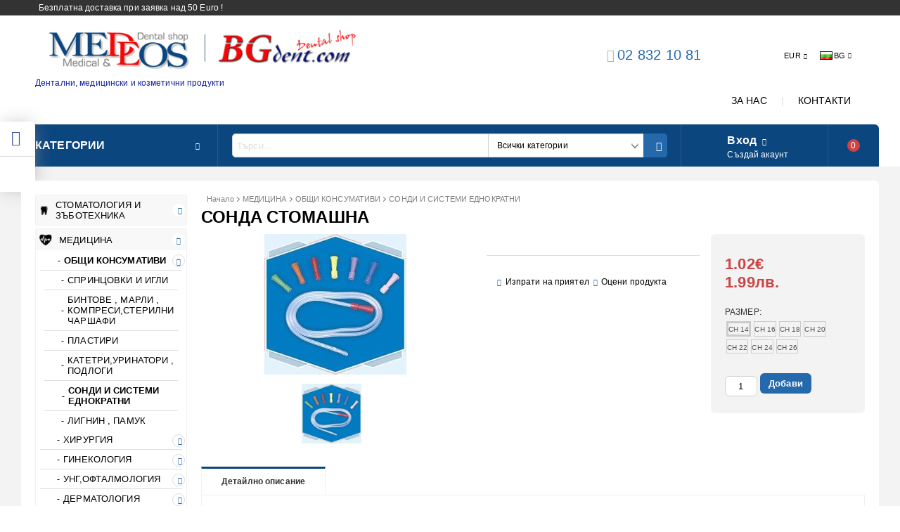

--- FILE ---
content_type: text/html; charset=utf-8
request_url: http://www.bgdent.com/product/1285/sonda-stomashna.html
body_size: 27012
content:
<!DOCTYPE html>
<html lang="bg">
<head>
<meta http-equiv="Content-Type" content="text/html; charset=utf-8" />
<meta http-equiv="Content-Script-Type" content="text/javascript" />
<meta http-equiv="Content-Style-Type" content="text/css" />
<meta name="description" content="Купи СОНДA СТОМАШНA за 1.02€" />
<meta name="keywords" content="стоматологични, зъботехнически, медицински, козметика" />
<meta name="twitter:card" content="summary" /><meta name="twitter:site" content="@server.seliton.com" /><meta name="twitter:title" content="СОНДA СТОМАШНA" /><meta name="twitter:description" content="Купи СОНДA СТОМАШНA за 1.02€" /><meta name="twitter:image" content="http://www.bgdent.com/userfiles/productimages/product_2911.jpg" />

<link rel="icon" type="image/x-icon" href="/favicon.ico" />


<title>СОНДA СТОМАШНA</title>
<link rel="canonical" href="http://www.bgdent.com/product/1285/sonda-stomashna.html" />



<link rel="stylesheet" type="text/css" href="/userfiles/css/css_102_877.css" />
<script type="text/javascript" src="/userfiles/css/js_102_296.js"></script>
<meta name="viewport" content="width=device-width, initial-scale=1" />
<link rel="alternate" type="application/rss+xml" title="Новини" href="/module.php?ModuleName=com.summercart.rss&amp;UILanguage=bg&amp;FeedType=News" />

<script type="text/javascript">
$(function(){
	$('.innerbox').colorbox({minWidth: 500, minHeight: 300, maxWidth: '90%', maxHeight: '96%'});
	
	var maxProducts = 7;
	var httpsDomain = 'https://www.bgdent.com/';
	var searchUrl = '/search.html';
	var seeMoreText = 'вижте още';
	
	SC.Util.initQuickSearch(httpsDomain, maxProducts, searchUrl, seeMoreText);
	
});

SC.storeRoot = 'http://www.bgdent.com/';
SC.storeRootPath = '/';
SC.ML.PROVIDE_VALID_EMAIL = 'Трябва да предоставите валиден имейл адрес:';

SC.JSVersion = '';
</script>


<script type="text/javascript">
SC.Upsell = new function () {
	this.hasError = false;
	this.init = function ()
	{
		if(typeof(SC.UpsellNotUsed) != 'undefined' && SC.UpsellNotUsed) {
			return false;
		}
		$('form[action] .js-button-add-to-cart').unbind('click').click(function (e) {
			if ($(window).width() < 1024) {
				return;
			}
			if ($(this).parents('form:first').find('input[type="file"]').length > 0) {
				return;
			}
			
			var form = $(this).parents('form').get(0);
			if (!SC.Util.checkAddToCartOptions(form)) {
				e.preventDefault();
				return;
			}
			
			var elem = $(this).parents('form:first');
			elem.find('input[name="action"]:first').val('dmAddToCartAjaxAction');
			var postUrl = elem.attr('action');
			var postData = elem.serialize();
			elem.find('input[name="action"]:first').val('dmAddToCart');
			var productId = elem.find('input[name="ProductID"]:first').val();
			
			if (location.protocol !== 'https:') {
				// Fixes Chrome not sending session cookie on cross-scheme request
				postUrl = postUrl.replace('https://', 'http://');
			}
			
			$.ajax({
				type: 'POST',
/*				url: SC.storeRoot + 'bg/cart.html', */
				url: SC.storeRoot + 'cart.html' + '?UILanguage=bg',
				data: postData,
				dataType: 'json',
				xhrFields: {withCredentials: true},
				success: function (data) {
					var promisesArray = [];
					$(document).trigger('cart:add-to-cart', [promisesArray, postData, data]); /* Add to cart in product page */
					
					var sendProductParams = {
						id: $(form).find('input[name="ProductID"]').val(),
						quantity: $(form).find('input[name="Quantity"]').val(),
						productVariantId: $(form).find('input[name="ProductVariantID"]').val()
					};
					$(document).trigger('cart:add-to-cart-category', [promisesArray, sendProductParams, data]); /* Add to cart when in category listing */
					
					$.when.apply($, promisesArray).always(function() {
						SC.Upsell.handleResponse(data);
						if ($('#cart-page').length > 0) {
							SC.Cart.refreshCart();
						}
						
						else {
							if (SC.Upsell.hasError)
								return;
							
							$.get(SC.storeRoot + 'ajax/ajax_upsell_products.php?ProductID=' + sendProductParams.id + '&ProductVariantID=' + sendProductParams.productVariantId + '&UILanguage=bg',
									function (data) {
										if (data != '') {
											$.colorbox({
												width: '952px',
												className: 'cboxNoTitle',
												html: data,
											});
										} else {
											location.href = "https://www.bgdent.com/cart.html";
										}
									},
									'html');
						}
						
						
					});
				}
			});
			
			return false;
		});
	};
	
	this.handleResponse = function (data)
	{
		this.hasError = false;
		if (data['headerCart'] != '') {
			$('.js-header-cart').replaceWith(data['headerCart']);
		}
		if (data['headerCartMobile'] != '') {
			$('.js-mobile-menu-item-cart').replaceWith(data['headerCartMobile']);
		}
		if ((typeof(data['error']) != 'undefined') && (data['error'] != '')) {
			alert(data['error']);
			this.hasError = true;
		}
		SC.Upsell.init();
	};
};
$(function () {
	SC.Upsell.init();
});
</script>



		<script type="application/ld+json">
			{
				"@context": "https://schema.org",
				"@type": "BreadcrumbList",
				"itemListElement":
				[
					{
						"@type": "ListItem",
						"position": 1,
						"item":
						{
							"@id": "http://www.bgdent.com/",
							"name": "Начало"
						}
					},
					{
						"@type": "ListItem",
						"position": 2,
						"item":
						{
							"@id": "http://www.bgdent.com/category/372/meditsina.html",
							"name": "МЕДИЦИНА"
						}
					},
					{
						"@type": "ListItem",
						"position": 3,
						"item":
						{
							"@id": "http://www.bgdent.com/category/375/obshti-konsumativi.html",
							"name": "ОБЩИ КОНСУМАТИВИ"
						}
					},
					{
						"@type": "ListItem",
						"position": 4,
						"item":
						{
							"@id": "http://www.bgdent.com/category/381/sondi-i-sistemi-ednokratni.html",
							"name": "СОНДИ И СИСТЕМИ ЕДНОКРАТНИ"
						}
					},
					{
						"@type": "ListItem",
						"position": 5,
						"item":
						{
							"@id": "http://www.bgdent.com/product/1285/sonda-stomashna.html",
							"name": "СОНДA СТОМАШНA"
						}
					}
				]
			}
		</script>



<link rel="preload" href="/skins/assets/fonts/awesome-icons-4.7/fontawesome-webfont.woff2" as="font" type="font/woff2" crossorigin />
<link rel="preload" href="/skins/assets/fonts/open-iconic-11/fonts/open-iconic.woff2" as="font" type="font/woff2" crossorigin />
<link rel="preload" href="/skins/mega_shop_retina/customer/fonts/open-sans-v17-cyrillic_latin-regular.woff2" as="font" type="font/woff2" crossorigin />
<meta property="og:site_name" content="МЕДЕОС ООД" /><meta property="og:locality" content="София" /><meta property="og:street-address" content="ул. Опълченска бл. 54" /><meta property="og:postal-code" content="1233" /><meta property="og:country-name" content="България" /><meta property="og:email" content="office@bgdent.com" /><meta property="og:phone_number" content="02 832 10 81" /><meta property="og:type" content="product" /><meta property="og:title" content="СОНДA СТОМАШНA" /><meta property="og:url" content="http://www.bgdent.com/product/1285/sonda-stomashna.html" /><meta property="og:image" content="http://www.bgdent.com/userfiles/productimages/product_2911.jpg" /></head>

<body class="lang-bg dynamic-page dynamic-page-product layout-208 layout-type-thin-wide products-per-row-4 " >



<div class="c-body-container js-body-container">
<div class="c-body-container__sub">

<header class="c-header container js-header-container">



<div class="c-header__topline">
	
	<div class="c-header__intro-text">Безплатна доставка при заявка над 50 Euro !</div>
	
</div>

<div class="c-header__standard">
	
	<div class="c-header__standard-top-info">
		
		<div class="c-header__logo-wrapper">
			<h2 class="c-header__logo c-header__logo--is-image">
				<a href="/">
					<img class="c-header__logo-image" src="/userfiles/logo/2-te_loga.png" alt="МЕДЕОС ООД" width="617" height="100" />
					
				</a>
			</h2>
			<span class="c-header__slogan-text" style="font-size: 11pt;color: #112199;">Дентални, медицински и козметични продукти</span>
		</div>
		
		<div class="c-header__standard-top-info-rows">
			<div class="c-header__lang-and-currency-row">
				
				<div class="c-header__company-info-row">
					<div class="c-header__phone-wrapper c-header__contacet-row">
						<a class="c-header__phone-number" href="tel:02 832 10 81">02 832 10 81</a>
					</div>
					<div class="c-header__email-wrapper c-header__contacet-row">
						<a class="c-header__email-link" href="mailto:example@example.com">example@example.com</a>
					</div>
				</div>
				
				<div class="c-header__lang-and-currency-wrapper">
					
					<div class="c-header__currency">
						<div class="c_header__currency-selected">
							<span class="c-header__currency-code-wrapper"><span class="c_header__currency-selected-code">EUR</span></span>
						</div>
						<input type="hidden" name="CurrencyID" class="CurrencyID" id="js-selected-currencyid" value="2" />
						
						<ul id="currency-list" class="c-header__currency-list">
						
							<li class="c-header__currency-selector js-currency-selector " id="currencyId_1">USD</li>
						
							<li class="c-header__currency-selector js-currency-selector selected" id="currencyId_2">EUR</li>
						
							<li class="c-header__currency-selector js-currency-selector " id="currencyId_6">BGN</li>
						
						</ul> 
					</div>
					
					
					
					<div class="c-header__language">
						<div class="language-container">
							
							<div class="c_header__language-selected">
								<span class="c-header__language-code-wrapper"><img src="/userfiles/languages/language_2.jpg" width="18" height="12" alt="BG" /> <span class="c-header__language-code">BG</span></span>
							</div>
							
							
							
							<ul class="c-header__language-list">
								
								<li class="c-header__language-dropdown" >
									<a class="c-header__language-dropdown-link" href="/en/product/1285.html">
										<img class="c-header__language-dropdown-image" src="/userfiles/languages/language_1.jpg" width="18" height="12" alt="EN"  />
										<span class="c-header__language-code">EN</span>
									</a>
								</li>
								
								<li class="c-header__language-dropdown" >
									<a class="c-header__language-dropdown-link" href="/product/1285/sonda-stomashna.html">
										<img class="c-header__language-dropdown-image" src="/userfiles/languages/language_2.jpg" width="18" height="12" alt="BG"  />
										<span class="c-header__language-code">BG</span>
									</a>
								</li>
								
							</ul>
							
						</div>
					</div>
					
				
				</div>
			</div>
		</div>
		<div class="c-header__top-menu-row">
			<script type="text/javascript">
			$(function () {
				SC.Util.attachDropDown('#top-menu li', 'below');
				SC.Util.attachDropDown('#top-menu li ul li', 'right');
			});
			</script>
			<ul id="top-menu" class="c-header__top-menu-line">
				
				<li class="c-header__top-menu-item ">
					<a href="/page/3/za-nas.html"  title="ЗА НАС" class="c-header__top-menu-link tab">
					
						ЗА НАС
					</a>
					
				</li>
				<span class="c-header__top-menu-separator">|</span>
				
				<li class="c-header__top-menu-item ">
					<a href="/page/10/kontakti.html"  title="КОНТАКТИ" class="c-header__top-menu-link tab">
					
						КОНТАКТИ
					</a>
					
				</li>
				<span class="c-header__top-menu-separator">|</span>
				
			</ul>
		</div>
	</div>
	
	<div class="c-header__navigation-line">
		
		<div class="c-header__menu-tree js-desktop-menu-item-nav">
			<span class="c-header__menu-tree-label">Категории</span>
		</div>
		
		<div class="c-header__search js-header-search">
			<div class="c-header__search-advanced"><a href="/search.html?action=dmAdvancedSearch">Разширено търсене</a></div>
			<div class="c-header__search-form-icon-wrapper">
				<form action="/search.html" class="c-header_search_form js-header-search-form">
					<input type="text" class="c-header__search_input js-header-search-input" id="sbox" name="phrase" value="" placeholder="Търси..." />
					<span class="c-header__search-tool custom-select"><select name="CategoryID" id="SearchCategories">
<option value="" selected="selected">Всички категории</option>
<option value="534">СТОМАТОЛОГИЯ И ЗЪБОТЕХНИКА</option>
<option value="372">МЕДИЦИНА</option>
<option value="453">БОЛНИЧНО ОБЗАВЕЖДАНЕ</option>
<option value="443">СПЕШНА ПОМОЩ</option>
<option value="404">ДЕЗИНФЕКЦИЯ  И ЗАЩИТА</option>
<option value="377">КОЗМЕТИКА</option>
</select>
</span>
					<span class="c-header__search-button"><input type="submit" value="Търси" class="c-header__search-button-submit" /></span>
				</form>
			</div>
		</div>
		
		<div class="c-header__profile-wrapper js-header-login-section">
			
			
			
			
			<div class="c-header__profile">
				<a href="https://www.bgdent.com/login.html" class="c-header__profile_link c-header__profile-login">Вход</a>
				<a href="https://www.bgdent.com/register.html" class="c-header__profile_link c-header__profile-register">Създай акаунт</a>
			</div>
			<div class="c-header__profile-drop-down">
				<div class="c-header__profile-not-logged">
					<form method="post" action="https://www.bgdent.com/login.html">
						<div class="c-header__email-input-wrapper">
							<input type="email" class="c-header__email-input" autocomplete="off" name="Email" id="Email" placeholder="Имейл адрес" size="23" />
						</div>
						<div class="c-header__password-input-wrapper">
							<input type="password" autocomplete="off" class="c-header__password-input" autocomplete="off" name="Password" id="Password" placeholder="Password" size="23" />
						</div>
						<div class="c-header__profile-not-logged-buttons">
							<span class="c-header__register-link-wrapper">
								<a href="https://www.bgdent.com/register.html" class="c-header__register-link">Регистрация</a>
							</span>
							<span class="c-header__login-button-wrapper o-button-simple u-designer-button">
								<input type="submit" class="c-header__login-button o-button-simple-submit u-designer-button-submit" value="Вход" />
								<span class="c-header__login-button-icon o-button-simple-icon"></span>
							</span>
						</div>
					</form>
				</div>
			</div>
			
			
		</div>
		
		
		
		<div class="c-header__cart js-header-cart">
			<h2 class="c-header__cart-title">
			<span class="c-header__cart-zero">0</span>
			
			</h2>
			
			
			<div class="c-header__cart-wrapper js-header-mini-cart-wrapper">
				<div class="c-header__cart--empty-icon"></div>
			</div>
			
			
			
			
		</div>
		
		
		
	</div>
	
</div>

<div class="c-header__mobile">
	<div class="c-header__standard-logo-section">
		<h2 class="c-header__logo c-header__logo--is-image">
			<a href="/">
				<img class="c-header__logo-image" src="/userfiles/logo/2-te_loga.png" alt="МЕДЕОС ООД" width="617" height="100" />
				
			</a>
		</h2>
		<span class="c-header__mobile-contact-info">
			<a class="c-header__phone-number" href="tel:02 832 10 81">02 832 10 81</a>
		</span>
	</div>
	<div class="c-header__mobile-email-info" style="display: none;">
		<a class="c-header__email-link" href="mailto:example@example.com">example@example.com</a>
	</div>
	<div class="c-header__mobile-top-menu">
		<script type="text/javascript">
		$(function () {
			SC.Util.attachDropDown('#top-menu li', 'below');
			SC.Util.attachDropDown('#top-menu li ul li', 'right');
		});
		</script>
		<ul id="top-menu" class="c-header__top-menu-line">
			
			<li class="c-header__top-menu-item ">
				<a href="/page/3/za-nas.html"  title="ЗА НАС" class="c-header__top-menu-link tab">
				
					ЗА НАС
				</a>
				
			</li>
			<span class="c-header__top-menu-separator">|</span>
			
			<li class="c-header__top-menu-item ">
				<a href="/page/10/kontakti.html"  title="КОНТАКТИ" class="c-header__top-menu-link tab">
				
					КОНТАКТИ
				</a>
				
			</li>
			<span class="c-header__top-menu-separator">|</span>
			
		</ul>
	</div>
	
	<ul class="c-header__mobile-menu">
		<li class="c-header__mobile-menu-item mobile-menu-item-nav js-mobile-menu-item-nav">
			<div class="c-header__menu-tree js-desktop-menu-item-nav">
				<span class="c-header__menu-tree-label"></span>
			</div>
		</li>
		<li class="c-header__mobile-menu-item mobile-menu-item-account is-not-logged">
			<div class="mobile-menu-item-login">
				<div class="c-header__profile-drop-down">
					
					<div class="c-header__profile-not-logged">
						<form method="post" action="https://www.bgdent.com/login.html">
							<div class="c-header__email-input-wrapper">
								<input type="email" class="c-header__email-input" name="Email" id="Email1" placeholder="Имейл адрес" size="23" />
							</div>
							<div class="c-header__password-input-wrapper">
								<input type="password" autocomplete="off" class="c-header__password-input" name="Password" id="Password1" placeholder="Password" size="23" />
							</div>
							<div class="c-header__profile-not-logged-buttons">
								<span class="c-header__register-link-wrapper">
									<a href="https://www.bgdent.com/register.html" class="c-header__register-link">Регистрация</a>
								</span>
								<span class="c-header__login-button-wrapper o-button-simple u-designer-button">
									<input type="submit" class="c-header__login-button o-button-simple-submit u-designer-button-submit" value="Вход" />
									<span class="c-header__login-button-icon o-button-simple-icon"></span>
								</span>
							</div>
						</form>
					</div>
					
					
					
					
				</div>
			</div>
		</li>
		<li class="c-header__mobile-menu-item mobile-menu-item-search">
			<div class="c-header__search c-header__search--mobile">
				<form action="/search.html" class="c-header_search_form js-header-search-form">
					<input type="text" class="c-header__search_input c-header__search_input--mobile  js-header-search-input" id="js-search-phrase" name="phrase" value="" placeholder="Търси..." />
					<span class="c-header__search-button"><input type="submit" value="Търси" class="c-header__search-button-submit" /></span>
				</form>
			</div>
		</li>
		<li class="c-header__mobile-menu-item mobile-menu-item-international">
			<div class="mobile-menu-item-language-and-currency">
				<div class="mobile-menu-item-language-and-currency-inner"></div>
			</div>
		</li>
		<li class="c-header__mobile-menu-item">
			
			
			<a id="mobile-cart" class="c-header__cart--empty mobile-menu-item-cart" href="https://www.bgdent.com/cart.html"></a>
			
			
			
			
		</li>
	</ul>
</div>

<div class="c-header__social-media">
	<div class="c-header__social-list">
		
		<div class="c-header__social-fb" title="Facebook">
			<a class="c-header__social-link c-header__social-fb-link" href="http://www.facebook.com/" target="_blank" rel="publisher">
				<span class="c-header__social-fb-icon">&nbsp;</span>
			</a>
		</div>
		
		
		
		
		
		<div class="c-header__social-tw" title="Twitter">
			<a class="c-header__social-link c-header__social-tw-link" href="http://twitter.com/" target="_blank" rel="publisher">
				<span class="c-header__social-tw-icon">&nbsp;</span>
			</a>
		</div>
		
		
		
		
		

		
		
		
	</div>
</div>

</header><!-- header container -->

<main>

<div class="o-column c-layout-top o-layout--horizontal c-layout-top__sticky sticky js-layout-top">
	<div class="c-layout-wrapper c-layout-top__sticky-wrapper">
		<div class="o-box c-box-main-menu js-main-menu-box">

	<div class="o-box-content c-box-main-menu__content">
		<ul class="c-box-main-menu__list">
							<li class="menu-item-mega-menu c-box-main-menu__item js-box-main-menu__item">
					<a href="/category/534/stomatologia-i-zabotehnika.html" title="СТОМАТОЛОГИЯ И ЗЪБОТЕХНИКА" class="c-box-main-menu__item-link">
						<img class="c-box-main-menu__item-image" src="/userfiles/categoryimages/image_2648c5b88e863683f88445f2daa8d41d.jpg" alt="" width="24" height="24" />						СТОМАТОЛОГИЯ И ЗЪБОТЕХНИКА
						<span class="c-box-main-menu__mobile-control js-mobile-control"><span>+</span></span>
					</a>
											<ul class="c-mega-menu__rows-list js-mega-menu-list">
		<li class="c-mega-menu__row js-mega-menu__row">
					<div class="c-mega-menu__title-box c-mega-menu__titile-width-100% js-mega-menu-title-box" style="width:100%;"><span>СТОМАТОЛОГИЯ И ЗЪБОТЕХНИКА</span></div>
			<div class="c-mega-menu__content-box c-mega-menu__content-width-100% js-mega-menu-content-box" style="width:100%;"><div id="box-megabox-0-1-37" class="c-box c-box--megabox-0-1-37 c-box-categories js-box-categories ">

	<a class="c-box-categories__main-category-link" href="/category/534/stomatologia-i-zabotehnika.html">		<div class="c-box-categories__box-title-wrapper o-box-title-wrapper">
		<h2 class="c-box-categories__box-title o-box-title">СТОМАТОЛОГИЯ И ЗЪБОТЕХНИКА</h2>
	</div>
	
		<div class="c-box-categories__base-category-image-wrapper">
		<img class="c-box-categories__base-category-image js-mega-menu-images" data-src="/userfiles/categoryimages/image_20345d3a8f52e800e8d5e9bfa8d944f0.jpg" width="300" height="187" loading="lazy" />
	</div>
		</a>
	<ul class="c-box-categories__list">
				<li class="c-box-categories__category c-box-categories__categories-per-row-4">
			<a class="c-box-categories__category-title-link" href="/category/208/stomatologichni-materiali.html" title="СТОМАТОЛОГИЧНИ МАТЕРИАЛИ (262)">
								<img class="c-box-categories__category-image js-mega-menu-images" data-src="/userfiles/categoryimages/image_4aa21a60f38eed45cb2554e99eb96c8e.jpg" width="300" height="164" loading="lazy" />
								<div class="c-box-categories__category-name-wrapper">
					<span class="c-box-categories__category-name">СТОМАТОЛОГИЧНИ МАТЕРИАЛИ</span> 
					<span class="c-box-categories__category-product-count">(262)</span>				</div>
			</a>
		</li>
				<li class="c-box-categories__category c-box-categories__categories-per-row-4">
			<a class="c-box-categories__category-title-link" href="/category/194/stomatologichna-tehnika.html" title="СТОМАТОЛОГИЧНА ТЕХНИКА (318)">
								<img class="c-box-categories__category-image js-mega-menu-images" data-src="/userfiles/categoryimages/image_f3c90e6cafaf39e2754e75af03f1e23a.jpg" width="300" height="212" loading="lazy" />
								<div class="c-box-categories__category-name-wrapper">
					<span class="c-box-categories__category-name">СТОМАТОЛОГИЧНА ТЕХНИКА</span> 
					<span class="c-box-categories__category-product-count">(318)</span>				</div>
			</a>
		</li>
				<li class="c-box-categories__category c-box-categories__categories-per-row-4">
			<a class="c-box-categories__category-title-link" href="/category/239/zabotehnicheski-materiali.html" title="ЗЪБОТЕХНИЧЕСКИ МАТЕРИАЛИ  (312)">
								<img class="c-box-categories__category-image js-mega-menu-images" data-src="/userfiles/categoryimages/image_116914c3777ee129d3d289d4a59b01a0.jpg" width="260" height="194" loading="lazy" />
								<div class="c-box-categories__category-name-wrapper">
					<span class="c-box-categories__category-name">ЗЪБОТЕХНИЧЕСКИ МАТЕРИАЛИ </span> 
					<span class="c-box-categories__category-product-count">(312)</span>				</div>
			</a>
		</li>
				<li class="c-box-categories__category c-box-categories__categories-per-row-4">
			<a class="c-box-categories__category-title-link" href="/category/228/zabotehnicheska-tehnika.html" title="ЗЪБОТЕХНИЧЕСКА ТЕХНИКА (96)">
								<img class="c-box-categories__category-image js-mega-menu-images" data-src="/userfiles/categoryimages/image_961fe175890e7d2a49504f0b077e378d.jpg" width="278" height="146" loading="lazy" />
								<div class="c-box-categories__category-name-wrapper">
					<span class="c-box-categories__category-name">ЗЪБОТЕХНИЧЕСКА ТЕХНИКА</span> 
					<span class="c-box-categories__category-product-count">(96)</span>				</div>
			</a>
		</li>
			</ul>

</div></div>
			</li>
	</ul>

									</li>
				<li class="c-box-main-menu__separator">|</li>							<li class="menu-item-mega-menu c-box-main-menu__item js-box-main-menu__item">
					<a href="/category/372/meditsina.html" title="МЕДИЦИНА" class="c-box-main-menu__item-link">
						<img class="c-box-main-menu__item-image" src="/userfiles/categoryimages/image_aae97f9c8d8d308f7b05459e8d324fa4.jpg" alt="" width="24" height="24" />						МЕДИЦИНА
						<span class="c-box-main-menu__mobile-control js-mobile-control"><span>+</span></span>
					</a>
											<ul class="c-mega-menu__rows-list js-mega-menu-list">
		<li class="c-mega-menu__row js-mega-menu__row">
					<div class="c-mega-menu__title-box c-mega-menu__titile-width-100% js-mega-menu-title-box" style="width:100%;"><span>МЕДИЦИНА</span></div>
			<div class="c-mega-menu__content-box c-mega-menu__content-width-100% js-mega-menu-content-box" style="width:100%;"><div id="box-megabox-0-1-31" class="c-box c-box--megabox-0-1-31 c-box-categories js-box-categories ">

	<a class="c-box-categories__main-category-link" href="/category/372/meditsina.html">		<div class="c-box-categories__box-title-wrapper o-box-title-wrapper">
		<h2 class="c-box-categories__box-title o-box-title">МЕДИЦИНА</h2>
	</div>
	
		<div class="c-box-categories__base-category-image-wrapper">
		<img class="c-box-categories__base-category-image js-mega-menu-images" data-src="/userfiles/categoryimages/image_f3c6b8bd67c1007cecc67fe4135f0830.jpg" width="300" height="300" loading="lazy" />
	</div>
		</a>
	<ul class="c-box-categories__list">
				<li class="c-box-categories__category c-box-categories__categories-per-row-4">
			<a class="c-box-categories__category-title-link" href="/category/375/obshti-konsumativi.html" title="ОБЩИ КОНСУМАТИВИ (27)">
								<img class="c-box-categories__category-image js-mega-menu-images" data-src="/userfiles/categoryimages/image_8329dc0cc233625ecf679207f5ea7dc4.jpg" width="246" height="205" loading="lazy" />
								<div class="c-box-categories__category-name-wrapper">
					<span class="c-box-categories__category-name">ОБЩИ КОНСУМАТИВИ</span> 
									</div>
			</a>
		</li>
				<li class="c-box-categories__category c-box-categories__categories-per-row-4">
			<a class="c-box-categories__category-title-link" href="/category/373/hirurgia.html" title="ХИРУРГИЯ (29)">
								<img class="c-box-categories__category-image js-mega-menu-images" data-src="/userfiles/categoryimages/image_4d4c964b1ff055fc7d239dd9f743bd10.jpg" width="271" height="186" loading="lazy" />
								<div class="c-box-categories__category-name-wrapper">
					<span class="c-box-categories__category-name">ХИРУРГИЯ</span> 
									</div>
			</a>
		</li>
				<li class="c-box-categories__category c-box-categories__categories-per-row-4">
			<a class="c-box-categories__category-title-link" href="/category/374/ginekologia.html" title="ГИНЕКОЛОГИЯ (27)">
								<img class="c-box-categories__category-image js-mega-menu-images" data-src="/userfiles/categoryimages/image_6def299ce9fc0a992d453fcde774cfb8.jpg" width="275" height="183" loading="lazy" />
								<div class="c-box-categories__category-name-wrapper">
					<span class="c-box-categories__category-name">ГИНЕКОЛОГИЯ</span> 
									</div>
			</a>
		</li>
				<li class="c-box-categories__category c-box-categories__categories-per-row-4">
			<a class="c-box-categories__category-title-link" href="/category/408/ung-oftalmologia.html" title="УНГ,ОФТАЛМОЛОГИЯ (44)">
								<img class="c-box-categories__category-image js-mega-menu-images" data-src="/userfiles/categoryimages/image_dc69e359f217d18ceddbdb0bc5b45cc8.jpg" width="200" height="236" loading="lazy" />
								<div class="c-box-categories__category-name-wrapper">
					<span class="c-box-categories__category-name">УНГ,ОФТАЛМОЛОГИЯ</span> 
									</div>
			</a>
		</li>
				<li class="c-box-categories__category c-box-categories__categories-per-row-4">
			<a class="c-box-categories__category-title-link" href="/category/402/dermatologia.html" title="ДЕРМАТОЛОГИЯ (12)">
								<img class="c-box-categories__category-image js-mega-menu-images" data-src="/userfiles/categoryimages/image_e76a6f9e058cfb57473103c37026b0b8.jpg" width="255" height="198" loading="lazy" />
								<div class="c-box-categories__category-name-wrapper">
					<span class="c-box-categories__category-name">ДЕРМАТОЛОГИЯ</span> 
									</div>
			</a>
		</li>
				<li class="c-box-categories__category c-box-categories__categories-per-row-4">
			<a class="c-box-categories__category-title-link" href="/category/416/diagnostika.html" title="ДИАГНОСТИКА (121)">
								<img class="c-box-categories__category-image js-mega-menu-images" data-src="/userfiles/categoryimages/image_16dffaed189f3cdd3e8b25ac05c59a11.jpg" width="240" height="148" loading="lazy" />
								<div class="c-box-categories__category-name-wrapper">
					<span class="c-box-categories__category-name">ДИАГНОСТИКА</span> 
									</div>
			</a>
		</li>
				<li class="c-box-categories__category c-box-categories__categories-per-row-4">
			<a class="c-box-categories__category-title-link" href="/category/428/fizioterapia.html" title="ФИЗИОТЕРАПИЯ (115)">
								<img class="c-box-categories__category-image js-mega-menu-images" data-src="/userfiles/categoryimages/image_8541b8b159b56b65a387503d45c61f0a.jpg" width="299" height="169" loading="lazy" />
								<div class="c-box-categories__category-name-wrapper">
					<span class="c-box-categories__category-name">ФИЗИОТЕРАПИЯ</span> 
									</div>
			</a>
		</li>
				<li class="c-box-categories__category c-box-categories__categories-per-row-4">
			<a class="c-box-categories__category-title-link" href="/category/440/ortopedia-i-kineziterapia.html" title="ОРТОПЕДИЯ И КИНЕЗИТЕРАПИЯ (95)">
								<img class="c-box-categories__category-image js-mega-menu-images" data-src="/userfiles/categoryimages/image_8aecdbefb084a72f94d6eb9b5894c662.jpg" width="276" height="183" loading="lazy" />
								<div class="c-box-categories__category-name-wrapper">
					<span class="c-box-categories__category-name">ОРТОПЕДИЯ И КИНЕЗИТЕРАПИЯ</span> 
									</div>
			</a>
		</li>
				<li class="c-box-categories__category c-box-categories__categories-per-row-4">
			<a class="c-box-categories__category-title-link" href="/category/554/holistichna-meditsina.html" title="ХОЛИСТИЧНА МЕДИЦИНА (3)">
								<img class="c-box-categories__category-image js-mega-menu-images" data-src="/userfiles/categoryimages/image_8aaf492b749cadf0e0cabad299b847f2.jpg" width="300" height="225" loading="lazy" />
								<div class="c-box-categories__category-name-wrapper">
					<span class="c-box-categories__category-name">ХОЛИСТИЧНА МЕДИЦИНА</span> 
									</div>
			</a>
		</li>
			</ul>

</div></div>
			</li>
	</ul>

									</li>
				<li class="c-box-main-menu__separator">|</li>							<li class="menu-item-mega-menu c-box-main-menu__item js-box-main-menu__item">
					<a href="/category/404/dezinfektsia-i-zashtita.html" title="ДЕЗИНФЕКЦИЯ И ЗАЩИТА" class="c-box-main-menu__item-link">
						<img class="c-box-main-menu__item-image" src="/userfiles/categoryimages/image_985daa88374dcdbc9fcb64f12315f961.jpg" alt="" width="24" height="24" />						ДЕЗИНФЕКЦИЯ И ЗАЩИТА
						<span class="c-box-main-menu__mobile-control js-mobile-control"><span>+</span></span>
					</a>
											<ul class="c-mega-menu__rows-list js-mega-menu-list">
		<li class="c-mega-menu__row js-mega-menu__row">
					<div class="c-mega-menu__title-box c-mega-menu__titile-width-100% js-mega-menu-title-box" style="width:100%;"><span>МАТЕРИАЛИ ЗА ДЕЗИНФЕКЦИЯ</span></div>
			<div class="c-mega-menu__content-box c-mega-menu__content-width-100% js-mega-menu-content-box" style="width:100%;"><div id="box-megabox-0-1-34" class="c-box c-box--megabox-0-1-34 c-box-categories js-box-categories ">

	<a class="c-box-categories__main-category-link" href="/category/404/dezinfektsia-i-zashtita.html">		<div class="c-box-categories__box-title-wrapper o-box-title-wrapper">
		<h2 class="c-box-categories__box-title o-box-title">МАТЕРИАЛИ ЗА ДЕЗИНФЕКЦИЯ</h2>
	</div>
	
		<div class="c-box-categories__base-category-image-wrapper">
		<img class="c-box-categories__base-category-image js-mega-menu-images" data-src="/userfiles/categoryimages/image_f2419bb6b7a7cf20764b49352336c882.jpg" width="300" height="224" loading="lazy" />
	</div>
		</a>
	<ul class="c-box-categories__list">
				<li class="c-box-categories__category c-box-categories__categories-per-row-3">
			<a class="c-box-categories__category-title-link" href="/category/226/dezinfektanti.html" title="ДЕЗИНФЕКТАНТИ (26)">
								<img class="c-box-categories__category-image js-mega-menu-images" data-src="/userfiles/categoryimages/image_388ebfbbb9f59574a0acfbbd518d0186.jpg" width="183" height="117" loading="lazy" />
								<div class="c-box-categories__category-name-wrapper">
					<span class="c-box-categories__category-name">ДЕЗИНФЕКТАНТИ</span> 
									</div>
			</a>
		</li>
				<li class="c-box-categories__category c-box-categories__categories-per-row-3">
			<a class="c-box-categories__category-title-link" href="/category/205/sterilizatsia.html" title="СТЕРИЛИЗАЦИЯ (14)">
								<img class="c-box-categories__category-image js-mega-menu-images" data-src="/userfiles/categoryimages/image_db4271ef4c319e455a63f78e7bc75ec9.jpg" width="188" height="171" loading="lazy" />
								<div class="c-box-categories__category-name-wrapper">
					<span class="c-box-categories__category-name">СТЕРИЛИЗАЦИЯ</span> 
									</div>
			</a>
		</li>
				<li class="c-box-categories__category c-box-categories__categories-per-row-3">
			<a class="c-box-categories__category-title-link" href="/category/227/rabotni-oblekla.html" title="РАБОТНИ ОБЛЕКЛА (3)">
								<img class="c-box-categories__category-image js-mega-menu-images" data-src="/userfiles/categoryimages/image_d1dc1468d910e242179601072f407f54.jpg" width="136" height="170" loading="lazy" />
								<div class="c-box-categories__category-name-wrapper">
					<span class="c-box-categories__category-name">РАБОТНИ ОБЛЕКЛА</span> 
									</div>
			</a>
		</li>
				<li class="c-box-categories__category c-box-categories__categories-per-row-3">
			<a class="c-box-categories__category-title-link" href="/category/334/individualna-zashtita.html" title="ИНДИВИДУАЛНА ЗАЩИТА (14)">
								<img class="c-box-categories__category-image js-mega-menu-images" data-src="/userfiles/categoryimages/image_617bf55e1aa970d9950656ce7be29b79.jpg" width="256" height="197" loading="lazy" />
								<div class="c-box-categories__category-name-wrapper">
					<span class="c-box-categories__category-name">ИНДИВИДУАЛНА ЗАЩИТА</span> 
									</div>
			</a>
		</li>
				<li class="c-box-categories__category c-box-categories__categories-per-row-3">
			<a class="c-box-categories__category-title-link" href="/category/335/konteyneri-za-igli-i-sprintsovki.html" title="КОНТЕЙНЕРИ ЗА ИГЛИ И СПРИНЦОВКИ (1)">
								<img class="c-box-categories__category-image js-mega-menu-images" data-src="/userfiles/categoryimages/image_a0203070e25ae1f51f2cc58b56fb6ee8.jpg" width="197" height="256" loading="lazy" />
								<div class="c-box-categories__category-name-wrapper">
					<span class="c-box-categories__category-name">КОНТЕЙНЕРИ ЗА ИГЛИ И СПРИНЦОВКИ</span> 
									</div>
			</a>
		</li>
				<li class="c-box-categories__category c-box-categories__categories-per-row-3">
			<a class="c-box-categories__category-title-link" href="/category/504/sadove-za-dezinfektsia-i-sahranenie.html" title="СЪДОВЕ ЗА ДЕЗИНФЕКЦИЯ И СЪХРАНЕНИЕ (5)">
								<img class="c-box-categories__category-image js-mega-menu-images" data-src="/userfiles/categoryimages/image_f2efb3fdb672dfd9681995fe96f6ee77.jpg" width="278" height="181" loading="lazy" />
								<div class="c-box-categories__category-name-wrapper">
					<span class="c-box-categories__category-name">СЪДОВЕ ЗА ДЕЗИНФЕКЦИЯ И СЪХРАНЕНИЕ</span> 
									</div>
			</a>
		</li>
				<li class="c-box-categories__category c-box-categories__categories-per-row-3">
			<a class="c-box-categories__category-title-link" href="/category/506/barabani-i-kutii-za-avtoklavirane.html" title="БАРАБАНИ И КУТИИ ЗА АВТОКЛАВИРАНЕ (2)">
								<img class="c-box-categories__category-image js-mega-menu-images" data-src="/userfiles/categoryimages/image_cd7cdca99fbd918bc66389df4a2d896e.jpg" width="300" height="300" loading="lazy" />
								<div class="c-box-categories__category-name-wrapper">
					<span class="c-box-categories__category-name">БАРАБАНИ И КУТИИ ЗА АВТОКЛАВИРАНЕ</span> 
									</div>
			</a>
		</li>
				<li class="c-box-categories__category c-box-categories__categories-per-row-3">
			<a class="c-box-categories__category-title-link" href="/category/551/pokrivala-za-kushetki.html" title="ПОКРИВАЛА ЗА КУШЕТКИ (2)">
								<img class="c-box-categories__category-image js-mega-menu-images" data-src="/userfiles/categoryimages/image_51d98f073465b1636d9e166fa2858374.jpg" width="291" height="300" loading="lazy" />
								<div class="c-box-categories__category-name-wrapper">
					<span class="c-box-categories__category-name">ПОКРИВАЛА ЗА КУШЕТКИ</span> 
									</div>
			</a>
		</li>
			</ul>

</div></div>
			</li>
	</ul>

									</li>
				<li class="c-box-main-menu__separator">|</li>							<li class="menu-item-mega-menu c-box-main-menu__item js-box-main-menu__item">
					<a href="/category/443/speshna-pomosht.html" title="СПЕШНА ПОМОЩ" class="c-box-main-menu__item-link">
						<img class="c-box-main-menu__item-image" src="/userfiles/categoryimages/image_bffd73ae65ada49d8f0b5bffb8ef9105.jpg" alt="" width="24" height="24" />						СПЕШНА ПОМОЩ
						<span class="c-box-main-menu__mobile-control js-mobile-control"><span>+</span></span>
					</a>
											<ul class="c-mega-menu__rows-list js-mega-menu-list">
		<li class="c-mega-menu__row js-mega-menu__row">
					<div class="c-mega-menu__title-box c-mega-menu__titile-width-100% js-mega-menu-title-box" style="width:100%;"><span>ИНСТРУМЕНТИ И КОНСУМАТИВИ</span></div>
			<div class="c-mega-menu__content-box c-mega-menu__content-width-100% js-mega-menu-content-box" style="width:100%;"><div id="box-megabox-0-1-41" class="c-box c-box--megabox-0-1-41 c-box-categories js-box-categories ">

	<a class="c-box-categories__main-category-link" href="/category/443/speshna-pomosht.html">		<div class="c-box-categories__box-title-wrapper o-box-title-wrapper">
		<h2 class="c-box-categories__box-title o-box-title">ИНСТРУМЕНТИ И КОНСУМАТИВИ</h2>
	</div>
	
		<div class="c-box-categories__base-category-image-wrapper">
		<img class="c-box-categories__base-category-image js-mega-menu-images" data-src="/userfiles/categoryimages/image_bd1708464f1591fdb4847a9ca1fa7207.jpg" width="259" height="194" loading="lazy" />
	</div>
		</a>
	<ul class="c-box-categories__list">
				<li class="c-box-categories__category c-box-categories__categories-per-row-4">
			<a class="c-box-categories__category-title-link" href="/category/445/chanti-i-speshni-kufari.html" title="ЧАНТИ И СПЕШНИ КУФАРИ (5)">
								<img class="c-box-categories__category-image js-mega-menu-images" data-src="/userfiles/categoryimages/image_9d2d1af7fd64da2270bc5d859d4c3db9.jpg" width="240" height="153" loading="lazy" />
								<div class="c-box-categories__category-name-wrapper">
					<span class="c-box-categories__category-name">ЧАНТИ И СПЕШНИ КУФАРИ</span> 
									</div>
			</a>
		</li>
				<li class="c-box-categories__category c-box-categories__categories-per-row-4">
			<a class="c-box-categories__category-title-link" href="/category/444/instrumenti-i-konsumativi-za-speshna-pomosht.html" title="ИНСТРУМЕНТИ И КОНСУМАТИВИ ЗА СПЕШНА ПОМОЩ (6)">
								<img class="c-box-categories__category-image js-mega-menu-images" data-src="/userfiles/categoryimages/image_7f8a0f316192d755c7520e2839f160c6.jpg" width="300" height="152" loading="lazy" />
								<div class="c-box-categories__category-name-wrapper">
					<span class="c-box-categories__category-name">ИНСТРУМЕНТИ И КОНСУМАТИВИ ЗА СПЕШНА ПОМОЩ</span> 
									</div>
			</a>
		</li>
				<li class="c-box-categories__category c-box-categories__categories-per-row-4">
			<a class="c-box-categories__category-title-link" href="/category/446/nosilki.html" title="НОСИЛКИ (4)">
								<img class="c-box-categories__category-image js-mega-menu-images" data-src="/userfiles/categoryimages/image_8f15cfeef6e51fd78b508ef30c65b964.jpg" width="233" height="217" loading="lazy" />
								<div class="c-box-categories__category-name-wrapper">
					<span class="c-box-categories__category-name">НОСИЛКИ</span> 
									</div>
			</a>
		</li>
				<li class="c-box-categories__category c-box-categories__categories-per-row-4">
			<a class="c-box-categories__category-title-link" href="/category/447/obdishvateli-i-kislorodna-terapia.html" title="ОБДИШВАТЕЛИ И КИСЛОРОДНА ТЕРАПИЯ (9)">
								<img class="c-box-categories__category-image js-mega-menu-images" data-src="/userfiles/categoryimages/image_df87c6badd2cd293bbb735ee2037fbd3.jpg" width="256" height="197" loading="lazy" />
								<div class="c-box-categories__category-name-wrapper">
					<span class="c-box-categories__category-name">ОБДИШВАТЕЛИ И КИСЛОРОДНА ТЕРАПИЯ</span> 
									</div>
			</a>
		</li>
				<li class="c-box-categories__category c-box-categories__categories-per-row-4">
			<a class="c-box-categories__category-title-link" href="/category/548/defibrilatori.html" title="ДЕФИБРИЛАТОРИ (2)">
								<img class="c-box-categories__category-image js-mega-menu-images" data-src="/userfiles/categoryimages/image_4167de3ea8b56ed8d010d1b0cfa41afb.jpg" width="300" height="257" loading="lazy" />
								<div class="c-box-categories__category-name-wrapper">
					<span class="c-box-categories__category-name">ДЕФИБРИЛАТОРИ</span> 
									</div>
			</a>
		</li>
			</ul>

</div></div>
			</li>
	</ul>

									</li>
				<li class="c-box-main-menu__separator">|</li>							<li class="menu-item-mega-menu c-box-main-menu__item js-box-main-menu__item">
					<a href="/category/453/bolnichno-obzavezhdane.html" title="МЕДИЦИНСКА МЕБЕЛ" class="c-box-main-menu__item-link">
						<img class="c-box-main-menu__item-image" src="/userfiles/categoryimages/image_2dbded01ff01b7e584d7a83e979ea7d2.jpg" alt="" width="24" height="24" />						МЕДИЦИНСКА МЕБЕЛ
						<span class="c-box-main-menu__mobile-control js-mobile-control"><span>+</span></span>
					</a>
											<ul class="c-mega-menu__rows-list js-mega-menu-list">
		<li class="c-mega-menu__row js-mega-menu__row">
					<div class="c-mega-menu__title-box c-mega-menu__titile-width-100% js-mega-menu-title-box" style="width:100%;"><span>КУШЕТКИ И ПАРАВАНИ</span></div>
			<div class="c-mega-menu__content-box c-mega-menu__content-width-100% js-mega-menu-content-box" style="width:100%;"><div id="box-megabox-0-1-42" class="c-box c-box--megabox-0-1-42 c-box-categories js-box-categories ">

	<a class="c-box-categories__main-category-link" href="/category/453/bolnichno-obzavezhdane.html">		<div class="c-box-categories__box-title-wrapper o-box-title-wrapper">
		<h2 class="c-box-categories__box-title o-box-title">КУШЕТКИ И ПАРАВАНИ</h2>
	</div>
	
		<div class="c-box-categories__base-category-image-wrapper">
		<img class="c-box-categories__base-category-image js-mega-menu-images" data-src="/userfiles/categoryimages/image_1283aab0ae71f960a55c4375c059ae65.jpg" width="272" height="186" loading="lazy" />
	</div>
		</a>
	<ul class="c-box-categories__list">
				<li class="c-box-categories__category c-box-categories__categories-per-row-5">
			<a class="c-box-categories__category-title-link" href="/category/450/kushetki-i-paravani.html" title="КУШЕТКИ И ПАРАВАНИ (5)">
								<img class="c-box-categories__category-image js-mega-menu-images" data-src="/userfiles/categoryimages/image_b15125edb83a6b9195c425c19c7f46da.jpg" width="160" height="160" loading="lazy" />
								<div class="c-box-categories__category-name-wrapper">
					<span class="c-box-categories__category-name">КУШЕТКИ И ПАРАВАНИ</span> 
									</div>
			</a>
		</li>
				<li class="c-box-categories__category c-box-categories__categories-per-row-5">
			<a class="c-box-categories__category-title-link" href="/category/452/shkafove-i-garderobi.html" title="ШКАФОВЕ  И ГАРДЕРОБИ (3)">
								<img class="c-box-categories__category-image js-mega-menu-images" data-src="/userfiles/categoryimages/image_b9d7e2ca7eaf48248d70e899c2530603.jpg" width="156" height="202" loading="lazy" />
								<div class="c-box-categories__category-name-wrapper">
					<span class="c-box-categories__category-name">ШКАФОВЕ  И ГАРДЕРОБИ</span> 
									</div>
			</a>
		</li>
				<li class="c-box-categories__category c-box-categories__categories-per-row-5">
			<a class="c-box-categories__category-title-link" href="/category/454/bolnichni-legla.html" title="БОЛНИЧНИ ЛЕГЛА (3)">
								<img class="c-box-categories__category-image js-mega-menu-images" data-src="/userfiles/categoryimages/image_02b3a46eb5c03712cb4327b1893b15ae.jpg" width="261" height="193" loading="lazy" />
								<div class="c-box-categories__category-name-wrapper">
					<span class="c-box-categories__category-name">БОЛНИЧНИ ЛЕГЛА</span> 
									</div>
			</a>
		</li>
				<li class="c-box-categories__category c-box-categories__categories-per-row-5">
			<a class="c-box-categories__category-title-link" href="/category/456/masi.html" title="МАСИ (6)">
								<img class="c-box-categories__category-image js-mega-menu-images" data-src="/userfiles/categoryimages/image_2c4b155ff7b5835dcd707eff17b6201d.jpg" width="120" height="168" loading="lazy" />
								<div class="c-box-categories__category-name-wrapper">
					<span class="c-box-categories__category-name">МАСИ</span> 
									</div>
			</a>
		</li>
				<li class="c-box-categories__category c-box-categories__categories-per-row-5">
			<a class="c-box-categories__category-title-link" href="/category/510/kolichki-i-nosilki.html" title="КОЛИЧКИ И НОСИЛКИ (2)">
								<img class="c-box-categories__category-image js-mega-menu-images" data-src="/userfiles/categoryimages/image_dd9eb32ad664fbaabce9b1b0429b65d6.jpg" width="251" height="201" loading="lazy" />
								<div class="c-box-categories__category-name-wrapper">
					<span class="c-box-categories__category-name">КОЛИЧКИ И НОСИЛКИ</span> 
									</div>
			</a>
		</li>
			</ul>

</div></div>
			</li>
	</ul>

									</li>
				<li class="c-box-main-menu__separator">|</li>							<li class="menu-item-mega-menu c-box-main-menu__item js-box-main-menu__item">
					<a href="/category/377/kozmetika.html" title="КОЗМЕТИКА" class="c-box-main-menu__item-link">
						<img class="c-box-main-menu__item-image" src="/userfiles/categoryimages/image_49325e5a6281227ef0c85e2cfa34c86c.jpg" alt="" width="24" height="24" />						КОЗМЕТИКА
						<span class="c-box-main-menu__mobile-control js-mobile-control"><span>+</span></span>
					</a>
											<ul class="c-mega-menu__rows-list js-mega-menu-list">
		<li class="c-mega-menu__row js-mega-menu__row">
					<div class="c-mega-menu__title-box c-mega-menu__titile-width-100% js-mega-menu-title-box" style="width:100%;"><span>КОЗМЕТИКА</span></div>
			<div class="c-mega-menu__content-box c-mega-menu__content-width-100% js-mega-menu-content-box" style="width:100%;"><div id="box-megabox-0-1-32" class="c-box c-box--megabox-0-1-32 c-box-categories js-box-categories ">

	<a class="c-box-categories__main-category-link" href="/category/377/kozmetika.html">		<div class="c-box-categories__box-title-wrapper o-box-title-wrapper">
		<h2 class="c-box-categories__box-title o-box-title">КОЗМЕТИКА</h2>
	</div>
	
		<div class="c-box-categories__base-category-image-wrapper">
		<img class="c-box-categories__base-category-image js-mega-menu-images" data-src="/userfiles/categoryimages/image_b10150328686a5022a579f3e87162840.jpg" width="287" height="176" loading="lazy" />
	</div>
		</a>
	<ul class="c-box-categories__list">
				<li class="c-box-categories__category c-box-categories__categories-per-row-4">
			<a class="c-box-categories__category-title-link" href="/category/378/kozmetichni-produkti.html" title="КОЗМЕТИЧНИ ПРОДУКТИ (72)">
								<img class="c-box-categories__category-image js-mega-menu-images" data-src="/userfiles/categoryimages/image_573bc7daea5461169ac5f0ad8f504c83.jpg" width="259" height="194" loading="lazy" />
								<div class="c-box-categories__category-name-wrapper">
					<span class="c-box-categories__category-name">КОЗМЕТИЧНИ ПРОДУКТИ</span> 
					<span class="c-box-categories__category-product-count">(72)</span>				</div>
			</a>
		</li>
				<li class="c-box-categories__category c-box-categories__categories-per-row-4">
			<a class="c-box-categories__category-title-link" href="/category/464/kompleksni-terapii.html" title="КОМПЛЕКСНИ ТЕРАПИИ (30)">
								<img class="c-box-categories__category-image js-mega-menu-images" data-src="/userfiles/categoryimages/image_25bf972deb737f76fb3e94218f455281.jpg" width="300" height="135" loading="lazy" />
								<div class="c-box-categories__category-name-wrapper">
					<span class="c-box-categories__category-name">КОМПЛЕКСНИ ТЕРАПИИ</span> 
					<span class="c-box-categories__category-product-count">(30)</span>				</div>
			</a>
		</li>
				<li class="c-box-categories__category c-box-categories__categories-per-row-4">
			<a class="c-box-categories__category-title-link" href="/category/469/kozmetichni-serii.html" title="КОЗМЕТИЧНИ СЕРИИ (64)">
								<img class="c-box-categories__category-image js-mega-menu-images" data-src="/userfiles/categoryimages/image_d06f1fca99f52ff438ff66ac74f385f3.jpg" width="275" height="184" loading="lazy" />
								<div class="c-box-categories__category-name-wrapper">
					<span class="c-box-categories__category-name">КОЗМЕТИЧНИ СЕРИИ</span> 
					<span class="c-box-categories__category-product-count">(64)</span>				</div>
			</a>
		</li>
				<li class="c-box-categories__category c-box-categories__categories-per-row-4">
			<a class="c-box-categories__category-title-link" href="/category/552/instrumenti-za-kozmetika.html" title="ИНСТРУМЕНТИ ЗА КОЗМЕТИКА (10)">
								<img class="c-box-categories__category-image js-mega-menu-images" data-src="/userfiles/categoryimages/image_4371c84e1355ae32518010c1e0f6e799.jpg" width="300" height="300" loading="lazy" />
								<div class="c-box-categories__category-name-wrapper">
					<span class="c-box-categories__category-name">ИНСТРУМЕНТИ ЗА КОЗМЕТИКА</span> 
					<span class="c-box-categories__category-product-count">(10)</span>				</div>
			</a>
		</li>
				<li class="c-box-categories__category c-box-categories__categories-per-row-4">
			<a class="c-box-categories__category-title-link" href="/category/482/kozmetichna-aparatura.html" title="КОЗМЕТИЧНА АПАРАТУРА (14)">
								<img class="c-box-categories__category-image js-mega-menu-images" data-src="/userfiles/categoryimages/image_d807796563f09c74b7003343f4bd63ac.jpg" width="183" height="276" loading="lazy" />
								<div class="c-box-categories__category-name-wrapper">
					<span class="c-box-categories__category-name">КОЗМЕТИЧНА АПАРАТУРА</span> 
					<span class="c-box-categories__category-product-count">(14)</span>				</div>
			</a>
		</li>
				<li class="c-box-categories__category c-box-categories__categories-per-row-4">
			<a class="c-box-categories__category-title-link" href="/category/483/mebeli-za-kozmetichno-studio.html" title="МЕБЕЛИ ЗА КОЗМЕТИЧНО СТУДИО (1)">
								<img class="c-box-categories__category-image js-mega-menu-images" data-src="/userfiles/categoryimages/image_ec1d5470ef2830862ccdc0829d8ea6cc.jpg" width="240" height="180" loading="lazy" />
								<div class="c-box-categories__category-name-wrapper">
					<span class="c-box-categories__category-name">МЕБЕЛИ ЗА КОЗМЕТИЧНО СТУДИО</span> 
					<span class="c-box-categories__category-product-count">(1)</span>				</div>
			</a>
		</li>
			</ul>

</div></div>
			</li>
	</ul>

									</li>
				<li class="c-box-main-menu__separator">|</li>					</ul>
	</div>
	
</div>

<script type="text/javascript">
$(function(){
	if (($('.js-main-menu-box > .c-box-main-menu__content > ul > li > ul').length > 0 ) && ($('.js-main-menu-box > .c-box-main-menu__content > ul > li > ul').html().length > 0)) {
		$('.js-main-menu-box > .c-box-main-menu__content > ul > li > ul').closest('li').addClass('has-submenus');
	}
});
</script>
	</div>
</div>

<div class="c-layout-main js-layout-main">
		<div id="c-layout-main__column-left" class="o-layout--vertical c-layout-main--thin">
		<div class="c-layout-wrapper">
			
			<div id="box-1682" class="c-box c-box--1682 c-box-accordion-categories js-box-accordion-categories ">
	
			<div class="c-box-accordion-categories__box-title-wrapper o-box-title-wrapper">
			<h2 class="c-box-accordion-categories__box-title o-box-title">ПРОДУКТИ</h2>
		</div>
		
	<ul class="c-box-accordion-subcategories__box-content">
			<li class="c-box-accordion-subcategories__wrapper categoryId-534 js-accordion-isParent is-first   ">
			<a href="/category/534/stomatologia-i-zabotehnika.html" class="c-box-accordion-subcategories__category-link noProducts js-accordion-isParent ">
								<span class="c-box-accordion-subcategories__category-icon">
					<img src="/userfiles/categoryimages/image_2648c5b88e863683f88445f2daa8d41d.jpg" width="24" height="24" alt="СТОМАТОЛОГИЯ И ЗЪБОТЕХНИКА">
				</span>
								<span class="c-box-accordion-subcategories__category-name">СТОМАТОЛОГИЯ И ЗЪБОТЕХНИКА</span>
			</a>
							<span class="c-box-accordion-subcategories__toggle js-accordion-toggle "></span>
						<ul class="c-box-accordion-subcategories__box-content">
			<li class="c-box-accordion-subcategories__wrapper categoryId-208 js-accordion-isParent is-first   ">
			<a href="/category/208/stomatologichni-materiali.html" class="c-box-accordion-subcategories__category-link noProducts js-accordion-isParent ">
								<span class="c-box-accordion-subcategories__category-name">СТОМАТОЛОГИЧНИ МАТЕРИАЛИ</span>
			</a>
							<span class="c-box-accordion-subcategories__toggle js-accordion-toggle "></span>
						<ul class="c-box-accordion-subcategories__box-content">
			<li class="c-box-accordion-subcategories__wrapper categoryId-222 js-accordion-isParent is-first   ">
			<a href="/category/222/endodontski.html" class="c-box-accordion-subcategories__category-link noProducts js-accordion-isParent ">
								<span class="c-box-accordion-subcategories__category-name">ЕНДОДОНТСКИ</span>
			</a>
							<span class="c-box-accordion-subcategories__toggle js-accordion-toggle "></span>
						<ul class="c-box-accordion-subcategories__box-content">
			<li class="c-box-accordion-subcategories__wrapper categoryId-298  is-first   ">
			<a href="/category/298/obrabotka-na-kanali.html" class="c-box-accordion-subcategories__category-link hasProducts  ">
								<span class="c-box-accordion-subcategories__category-name">ОБРАБОТКА НА КАНАЛИ</span>
			</a>
						
		</li>
			<li class="c-box-accordion-subcategories__wrapper categoryId-300     ">
			<a href="/category/300/lechebni-kanalopalnezhni.html" class="c-box-accordion-subcategories__category-link hasProducts  ">
								<span class="c-box-accordion-subcategories__category-name">ЛЕЧЕБНИ / КАНАЛОПЪЛНЕЖНИ</span>
			</a>
						
		</li>
			<li class="c-box-accordion-subcategories__wrapper categoryId-301     ">
			<a href="/category/301/postekstraktsionni.html" class="c-box-accordion-subcategories__category-link hasProducts  ">
								<span class="c-box-accordion-subcategories__category-name">ПОСТЕКСТРАКЦИОННИ </span>
			</a>
						
		</li>
			<li class="c-box-accordion-subcategories__wrapper categoryId-299   is-last  ">
			<a href="/category/299/shtiftove.html" class="c-box-accordion-subcategories__category-link hasProducts  ">
								<span class="c-box-accordion-subcategories__category-name">ЩИФТОВЕ</span>
			</a>
						
		</li>
	</ul>

		</li>
			<li class="c-box-accordion-subcategories__wrapper categoryId-221 js-accordion-isParent    ">
			<a href="/category/221/obturovachni.html" class="c-box-accordion-subcategories__category-link noProducts js-accordion-isParent ">
								<span class="c-box-accordion-subcategories__category-name">ОБТУРОВЪЧНИ </span>
			</a>
							<span class="c-box-accordion-subcategories__toggle js-accordion-toggle "></span>
						<ul class="c-box-accordion-subcategories__box-content">
			<li class="c-box-accordion-subcategories__wrapper categoryId-304  is-first   ">
			<a href="/category/304/fotokompoziti.html" class="c-box-accordion-subcategories__category-link hasProducts  ">
								<span class="c-box-accordion-subcategories__category-name">ФОТОКОМПОЗИТИ</span>
			</a>
						
		</li>
			<li class="c-box-accordion-subcategories__wrapper categoryId-303     ">
			<a href="/category/303/himicheski-kompoziti.html" class="c-box-accordion-subcategories__category-link hasProducts  ">
								<span class="c-box-accordion-subcategories__category-name">ХИМИЧЕСКИ КОМПОЗИТИ</span>
			</a>
						
		</li>
			<li class="c-box-accordion-subcategories__wrapper categoryId-305     ">
			<a href="/category/305/amalgami.html" class="c-box-accordion-subcategories__category-link hasProducts  ">
								<span class="c-box-accordion-subcategories__category-name">АМАЛГАМИ</span>
			</a>
						
		</li>
			<li class="c-box-accordion-subcategories__wrapper categoryId-306     ">
			<a href="/category/306/tsimenti.html" class="c-box-accordion-subcategories__category-link hasProducts  ">
								<span class="c-box-accordion-subcategories__category-name">ЦИМЕНТИ</span>
			</a>
						
		</li>
			<li class="c-box-accordion-subcategories__wrapper categoryId-307     ">
			<a href="/category/307/vremenni-obturatsii.html" class="c-box-accordion-subcategories__category-link hasProducts  ">
								<span class="c-box-accordion-subcategories__category-name">ВРЕМЕННИ ОБТУРАЦИИ</span>
			</a>
						
		</li>
			<li class="c-box-accordion-subcategories__wrapper categoryId-308   is-last  ">
			<a href="/category/308/pomoshtni.html" class="c-box-accordion-subcategories__category-link hasProducts  ">
								<span class="c-box-accordion-subcategories__category-name">ПОМОЩНИ</span>
			</a>
						
		</li>
	</ul>

		</li>
			<li class="c-box-accordion-subcategories__wrapper categoryId-223 js-accordion-isParent    ">
			<a href="/category/223/otpechatachni.html" class="c-box-accordion-subcategories__category-link noProducts js-accordion-isParent ">
								<span class="c-box-accordion-subcategories__category-name">ОТПЕЧАТЪЧНИ </span>
			</a>
							<span class="c-box-accordion-subcategories__toggle js-accordion-toggle "></span>
						<ul class="c-box-accordion-subcategories__box-content">
			<li class="c-box-accordion-subcategories__wrapper categoryId-309  is-first   ">
			<a href="/category/309/alginati.html" class="c-box-accordion-subcategories__category-link hasProducts  ">
								<span class="c-box-accordion-subcategories__category-name">АЛГИНАТИ</span>
			</a>
						
		</li>
			<li class="c-box-accordion-subcategories__wrapper categoryId-312     ">
			<a href="/category/312/s-silikoni.html" class="c-box-accordion-subcategories__category-link hasProducts  ">
								<span class="c-box-accordion-subcategories__category-name">С      СИЛИКОНИ</span>
			</a>
						
		</li>
			<li class="c-box-accordion-subcategories__wrapper categoryId-313     ">
			<a href="/category/313/a-silikoni.html" class="c-box-accordion-subcategories__category-link hasProducts  ">
								<span class="c-box-accordion-subcategories__category-name">А   СИЛИКОНИ</span>
			</a>
						
		</li>
			<li class="c-box-accordion-subcategories__wrapper categoryId-311   is-last  ">
			<a href="/category/311/lazhitsi-otpechatachni.html" class="c-box-accordion-subcategories__category-link hasProducts  ">
								<span class="c-box-accordion-subcategories__category-name">ЛЪЖИЦИ ОТПЕЧАТЪЧНИ</span>
			</a>
						
		</li>
	</ul>

		</li>
			<li class="c-box-accordion-subcategories__wrapper categoryId-541     ">
			<a href="/category/541/materiali-za-vremenni-koroni-i-mostove.html" class="c-box-accordion-subcategories__category-link hasProducts  ">
								<span class="c-box-accordion-subcategories__category-name">МАТЕРИАЛИ ЗА ВРЕМЕННИ КОРОНИ И МОСТОВЕ</span>
			</a>
						
		</li>
			<li class="c-box-accordion-subcategories__wrapper categoryId-225 js-accordion-isParent    ">
			<a href="/category/225/polirashti-i-pochistvashti.html" class="c-box-accordion-subcategories__category-link noProducts js-accordion-isParent ">
								<span class="c-box-accordion-subcategories__category-name">ПОЛИРАЩИ И ПОЧИСТВАЩИ </span>
			</a>
							<span class="c-box-accordion-subcategories__toggle js-accordion-toggle "></span>
						<ul class="c-box-accordion-subcategories__box-content">
			<li class="c-box-accordion-subcategories__wrapper categoryId-314  is-first   ">
			<a href="/category/314/pasti.html" class="c-box-accordion-subcategories__category-link hasProducts  ">
								<span class="c-box-accordion-subcategories__category-name">ПАСТИ</span>
			</a>
						
		</li>
			<li class="c-box-accordion-subcategories__wrapper categoryId-315     ">
			<a href="/category/315/lenti-i-diskove.html" class="c-box-accordion-subcategories__category-link hasProducts  ">
								<span class="c-box-accordion-subcategories__category-name">ЛЕНТИ И ДИСКОВЕ</span>
			</a>
						
		</li>
			<li class="c-box-accordion-subcategories__wrapper categoryId-316   is-last  ">
			<a href="/category/316/gumichki-i-chetki.html" class="c-box-accordion-subcategories__category-link hasProducts  ">
								<span class="c-box-accordion-subcategories__category-name">ГУМИЧКИ И ЧЕТКИ</span>
			</a>
						
		</li>
	</ul>

		</li>
			<li class="c-box-accordion-subcategories__wrapper categoryId-218 js-accordion-isParent    ">
			<a href="/category/218/ednokratni-i-pomoshtni.html" class="c-box-accordion-subcategories__category-link noProducts js-accordion-isParent ">
								<span class="c-box-accordion-subcategories__category-name">ЕДНОКРАТНИ И ПОМОЩНИ  </span>
			</a>
							<span class="c-box-accordion-subcategories__toggle js-accordion-toggle "></span>
						<ul class="c-box-accordion-subcategories__box-content">
			<li class="c-box-accordion-subcategories__wrapper categoryId-319  is-first   ">
			<a href="/category/319/rentgenovi-filmi.html" class="c-box-accordion-subcategories__category-link hasProducts  ">
								<span class="c-box-accordion-subcategories__category-name">РЕНТГЕНОВИ ФИЛМИ </span>
			</a>
						
		</li>
			<li class="c-box-accordion-subcategories__wrapper categoryId-318     ">
			<a href="/category/318/instrumenti.html" class="c-box-accordion-subcategories__category-link hasProducts  ">
								<span class="c-box-accordion-subcategories__category-name">ИНСТРУМЕНТИ</span>
			</a>
						
		</li>
			<li class="c-box-accordion-subcategories__wrapper categoryId-320     ">
			<a href="/category/320/marli-kompresi.html" class="c-box-accordion-subcategories__category-link hasProducts  ">
								<span class="c-box-accordion-subcategories__category-name">МАРЛИ , КОМПРЕСИ</span>
			</a>
						
		</li>
			<li class="c-box-accordion-subcategories__wrapper categoryId-321     ">
			<a href="/category/321/slyunosmukateli.html" class="c-box-accordion-subcategories__category-link hasProducts  ">
								<span class="c-box-accordion-subcategories__category-name">СЛЮНОСМУКАТЕЛИ</span>
			</a>
						
		</li>
			<li class="c-box-accordion-subcategories__wrapper categoryId-322     ">
			<a href="/category/322/igli-sprintsovki-kontsi.html" class="c-box-accordion-subcategories__category-link hasProducts  ">
								<span class="c-box-accordion-subcategories__category-name">ИГЛИ , СПРИНЦОВКИ , КОНЦИ</span>
			</a>
						
		</li>
			<li class="c-box-accordion-subcategories__wrapper categoryId-521     ">
			<a href="/category/521/artikulatsioni-materiali.html" class="c-box-accordion-subcategories__category-link hasProducts  ">
								<span class="c-box-accordion-subcategories__category-name">АРТИКУЛАЦИОНИ МАТЕРИАЛИ</span>
			</a>
						
		</li>
			<li class="c-box-accordion-subcategories__wrapper categoryId-324     ">
			<a href="/category/324/lignin-pamuk-rolki.html" class="c-box-accordion-subcategories__category-link hasProducts  ">
								<span class="c-box-accordion-subcategories__category-name">ЛИГНИН , ПАМУК , РОЛКИ</span>
			</a>
						
		</li>
			<li class="c-box-accordion-subcategories__wrapper categoryId-325     ">
			<a href="/category/325/ligavnitsi-i-pokrivala.html" class="c-box-accordion-subcategories__category-link hasProducts  ">
								<span class="c-box-accordion-subcategories__category-name">ЛИГАВНИЦИ И ПОКРИВАЛА</span>
			</a>
						
		</li>
			<li class="c-box-accordion-subcategories__wrapper categoryId-326   is-last  ">
			<a href="/category/326/pomoshtni-sadove.html" class="c-box-accordion-subcategories__category-link hasProducts  ">
								<span class="c-box-accordion-subcategories__category-name">ПОМОЩНИ СЪДОВЕ</span>
			</a>
						
		</li>
	</ul>

		</li>
			<li class="c-box-accordion-subcategories__wrapper categoryId-337 js-accordion-isParent    ">
			<a href="/category/337/edar-instrumentarium.html" class="c-box-accordion-subcategories__category-link noProducts js-accordion-isParent ">
								<span class="c-box-accordion-subcategories__category-name">ЕДЪР   ИНСТРУМЕНТАРИУМ</span>
			</a>
							<span class="c-box-accordion-subcategories__toggle js-accordion-toggle "></span>
						<ul class="c-box-accordion-subcategories__box-content">
			<li class="c-box-accordion-subcategories__wrapper categoryId-338  is-first   ">
			<a href="/category/338/diagnostichni-instrumenti.html" class="c-box-accordion-subcategories__category-link hasProducts  ">
								<span class="c-box-accordion-subcategories__category-name">ДИАГНОСТИЧНИ ИНСТРУМЕНТИ</span>
			</a>
						
		</li>
			<li class="c-box-accordion-subcategories__wrapper categoryId-339     ">
			<a href="/category/339/terapevtichni.html" class="c-box-accordion-subcategories__category-link hasProducts  ">
								<span class="c-box-accordion-subcategories__category-name">ТЕРАПЕВТИЧНИ</span>
			</a>
						
		</li>
			<li class="c-box-accordion-subcategories__wrapper categoryId-340     ">
			<a href="/category/340/paradontalni-instrumenti.html" class="c-box-accordion-subcategories__category-link hasProducts  ">
								<span class="c-box-accordion-subcategories__category-name">ПАРАДОНТАЛНИ ИНСТРУМЕНТИ</span>
			</a>
						
		</li>
			<li class="c-box-accordion-subcategories__wrapper categoryId-341   is-last  ">
			<a href="/category/341/hirurgichni.html" class="c-box-accordion-subcategories__category-link hasProducts  ">
								<span class="c-box-accordion-subcategories__category-name">ХИРУРГИЧНИ</span>
			</a>
						
		</li>
	</ul>

		</li>
			<li class="c-box-accordion-subcategories__wrapper categoryId-346 js-accordion-isParent    ">
			<a href="/category/346/dreben-instrumentarium.html" class="c-box-accordion-subcategories__category-link noProducts js-accordion-isParent ">
								<span class="c-box-accordion-subcategories__category-name">ДРЕБЕН ИНСТРУМЕНТАРИУМ</span>
			</a>
							<span class="c-box-accordion-subcategories__toggle js-accordion-toggle "></span>
						<ul class="c-box-accordion-subcategories__box-content">
			<li class="c-box-accordion-subcategories__wrapper categoryId-347  is-first   ">
			<a href="/category/347/kanalni-instrumenti.html" class="c-box-accordion-subcategories__category-link hasProducts  ">
								<span class="c-box-accordion-subcategories__category-name">КАНАЛНИ ИНСТРУМЕНТИ</span>
			</a>
						
		</li>
			<li class="c-box-accordion-subcategories__wrapper categoryId-349     ">
			<a href="/category/349/boreri-turbinni.html" class="c-box-accordion-subcategories__category-link hasProducts  ">
								<span class="c-box-accordion-subcategories__category-name">БОРЕРИ ТУРБИННИ</span>
			</a>
						
		</li>
			<li class="c-box-accordion-subcategories__wrapper categoryId-350     ">
			<a href="/category/350/boreri-za-obraten-nakonechnik.html" class="c-box-accordion-subcategories__category-link hasProducts  ">
								<span class="c-box-accordion-subcategories__category-name"> БОРЕРИ ЗА ОБРАТЕН НАКОНЕЧНИК</span>
			</a>
						
		</li>
			<li class="c-box-accordion-subcategories__wrapper categoryId-514   is-last  ">
			<a href="/category/514/frezi-hirurgicheski.html" class="c-box-accordion-subcategories__category-link hasProducts  ">
								<span class="c-box-accordion-subcategories__category-name">ФРЕЗИ ХИРУРГИЧЕСКИ</span>
			</a>
						
		</li>
	</ul>

		</li>
			<li class="c-box-accordion-subcategories__wrapper categoryId-328     ">
			<a href="/category/328/kostno-i-takannozamestvashti-sistemi.html" class="c-box-accordion-subcategories__category-link hasProducts  ">
								<span class="c-box-accordion-subcategories__category-name">КОСТНО И ТЪКАННОЗАМЕСТВАЩИ СИСТЕМИ</span>
			</a>
						
		</li>
			<li class="c-box-accordion-subcategories__wrapper categoryId-220     ">
			<a href="/category/220/izbelvashti.html" class="c-box-accordion-subcategories__category-link hasProducts  ">
								<span class="c-box-accordion-subcategories__category-name">ИЗБЕЛВАЩИ</span>
			</a>
						
		</li>
			<li class="c-box-accordion-subcategories__wrapper categoryId-213   is-last  ">
			<a href="/category/213/oralna-grizha.html" class="c-box-accordion-subcategories__category-link hasProducts  ">
								<span class="c-box-accordion-subcategories__category-name">ОРАЛНА ГРИЖА</span>
			</a>
						
		</li>
	</ul>

		</li>
			<li class="c-box-accordion-subcategories__wrapper categoryId-194 js-accordion-isParent    ">
			<a href="/category/194/stomatologichna-tehnika.html" class="c-box-accordion-subcategories__category-link noProducts js-accordion-isParent ">
								<span class="c-box-accordion-subcategories__category-name">СТОМАТОЛОГИЧНА ТЕХНИКА</span>
			</a>
							<span class="c-box-accordion-subcategories__toggle js-accordion-toggle "></span>
						<ul class="c-box-accordion-subcategories__box-content">
			<li class="c-box-accordion-subcategories__wrapper categoryId-195  is-first   ">
			<a href="/category/195/stomatologichni-mashini-i-stolove.html" class="c-box-accordion-subcategories__category-link hasProducts  ">
								<span class="c-box-accordion-subcategories__category-name">СТОМАТОЛОГИЧНИ МАШИНИ И СТОЛОВЕ</span>
			</a>
						
		</li>
			<li class="c-box-accordion-subcategories__wrapper categoryId-561     ">
			<a href="/category/561/stol-za-stomatologa.html" class="c-box-accordion-subcategories__category-link hasProducts  ">
								<span class="c-box-accordion-subcategories__category-name">СТОЛ ЗА СТОМАТОЛОГА</span>
			</a>
						
		</li>
			<li class="c-box-accordion-subcategories__wrapper categoryId-197     ">
			<a href="/category/197/kompresori.html" class="c-box-accordion-subcategories__category-link hasProducts  ">
								<span class="c-box-accordion-subcategories__category-name">КОМПРЕСОРИ</span>
			</a>
						
		</li>
			<li class="c-box-accordion-subcategories__wrapper categoryId-559     ">
			<a href="/category/559/aspiratsionni-sisitemi-i-separatori-za-amalgama.html" class="c-box-accordion-subcategories__category-link hasProducts  ">
								<span class="c-box-accordion-subcategories__category-name">АСПИРАЦИОННИ СИСИТЕМИ И СЕПАРАТОРИ ЗА АМАЛГАМА</span>
			</a>
						
		</li>
			<li class="c-box-accordion-subcategories__wrapper categoryId-200     ">
			<a href="/category/200/diagnostichni-aparati.html" class="c-box-accordion-subcategories__category-link hasProducts  ">
								<span class="c-box-accordion-subcategories__category-name">ДИАГНОСТИЧНИ АПАРАТИ</span>
			</a>
						
		</li>
			<li class="c-box-accordion-subcategories__wrapper categoryId-202     ">
			<a href="/category/202/fotopolimerni-lampi.html" class="c-box-accordion-subcategories__category-link hasProducts  ">
								<span class="c-box-accordion-subcategories__category-name">ФОТОПОЛИМЕРНИ ЛАМПИ</span>
			</a>
						
		</li>
			<li class="c-box-accordion-subcategories__wrapper categoryId-198 js-accordion-isParent    ">
			<a href="/category/198/nakonechnitsi.html" class="c-box-accordion-subcategories__category-link hasProducts js-accordion-isParent ">
								<span class="c-box-accordion-subcategories__category-name">НАКОНЕЧНИЦИ</span>
			</a>
							<span class="c-box-accordion-subcategories__toggle js-accordion-toggle "></span>
						<ul class="c-box-accordion-subcategories__box-content">
			<li class="c-box-accordion-subcategories__wrapper categoryId-292  is-first   ">
			<a href="/category/292/turbini.html" class="c-box-accordion-subcategories__category-link hasProducts  ">
								<span class="c-box-accordion-subcategories__category-name">ТУРБИНИ</span>
			</a>
						
		</li>
			<li class="c-box-accordion-subcategories__wrapper categoryId-291     ">
			<a href="/category/291/mikromotori-i-endomotori.html" class="c-box-accordion-subcategories__category-link hasProducts  ">
								<span class="c-box-accordion-subcategories__category-name">   МИКРОМОТОРИ И ЕНДОМОТОРИ</span>
			</a>
						
		</li>
			<li class="c-box-accordion-subcategories__wrapper categoryId-295     ">
			<a href="/category/295/rakohvatki.html" class="c-box-accordion-subcategories__category-link hasProducts  ">
								<span class="c-box-accordion-subcategories__category-name">РЪКОХВАТКИ</span>
			</a>
						
		</li>
			<li class="c-box-accordion-subcategories__wrapper categoryId-293     ">
			<a href="/category/293/pravi-nakonechnitsi.html" class="c-box-accordion-subcategories__category-link hasProducts  ">
								<span class="c-box-accordion-subcategories__category-name">ПРАВИ НАКОНЕЧНИЦИ</span>
			</a>
						
		</li>
			<li class="c-box-accordion-subcategories__wrapper categoryId-294     ">
			<a href="/category/294/obratni-nakonechnitsi.html" class="c-box-accordion-subcategories__category-link hasProducts  ">
								<span class="c-box-accordion-subcategories__category-name">ОБРАТНИ НАКОНЕЧНИЦИ</span>
			</a>
						
		</li>
			<li class="c-box-accordion-subcategories__wrapper categoryId-296     ">
			<a href="/category/296/produkti-za-smazvane.html" class="c-box-accordion-subcategories__category-link hasProducts  ">
								<span class="c-box-accordion-subcategories__category-name">ПРОДУКТИ ЗА СМАЗВАНЕ</span>
			</a>
						
		</li>
			<li class="c-box-accordion-subcategories__wrapper categoryId-297   is-last  ">
			<a href="/category/297/skaleri.html" class="c-box-accordion-subcategories__category-link hasProducts  ">
								<span class="c-box-accordion-subcategories__category-name">СКАЛЕРИ</span>
			</a>
						
		</li>
	</ul>

		</li>
			<li class="c-box-accordion-subcategories__wrapper categoryId-201     ">
			<a href="/category/201/terapevtichni-aparati.html" class="c-box-accordion-subcategories__category-link hasProducts  ">
								<span class="c-box-accordion-subcategories__category-name">ТЕРАПЕВТИЧНИ АПАРАТИ</span>
			</a>
						
		</li>
			<li class="c-box-accordion-subcategories__wrapper categoryId-214     ">
			<a href="/category/214/izbelvashti-sistemi.html" class="c-box-accordion-subcategories__category-link hasProducts  ">
								<span class="c-box-accordion-subcategories__category-name">ИЗБЕЛВАЩИ  СИСТЕМИ</span>
			</a>
						
		</li>
			<li class="c-box-accordion-subcategories__wrapper categoryId-206     ">
			<a href="/category/206/mebeli-i-obzavezhdane-za-stomatologichni-kabineti.html" class="c-box-accordion-subcategories__category-link hasProducts  ">
								<span class="c-box-accordion-subcategories__category-name">МЕБЕЛИ И ОБЗАВЕЖДАНЕ ЗА СТОМАТОЛОГИЧНИ КАБИНЕТИ</span>
			</a>
						
		</li>
			<li class="c-box-accordion-subcategories__wrapper categoryId-207 js-accordion-isParent  is-last  ">
			<a href="/category/207/rezervni-chasti.html" class="c-box-accordion-subcategories__category-link noProducts js-accordion-isParent ">
								<span class="c-box-accordion-subcategories__category-name">РЕЗЕРВНИ ЧАСТИ</span>
			</a>
							<span class="c-box-accordion-subcategories__toggle js-accordion-toggle "></span>
						<ul class="c-box-accordion-subcategories__box-content">
			<li class="c-box-accordion-subcategories__wrapper categoryId-515  is-first   ">
			<a href="/category/515/za-stolove-i-yuniti.html" class="c-box-accordion-subcategories__category-link hasProducts  ">
								<span class="c-box-accordion-subcategories__category-name">ЗА СТОЛОВЕ И ЮНИТИ</span>
			</a>
						
		</li>
			<li class="c-box-accordion-subcategories__wrapper categoryId-516     ">
			<a href="/category/516/za-kompresori.html" class="c-box-accordion-subcategories__category-link hasProducts  ">
								<span class="c-box-accordion-subcategories__category-name">ЗА КОМПРЕСОРИ</span>
			</a>
						
		</li>
			<li class="c-box-accordion-subcategories__wrapper categoryId-517     ">
			<a href="/category/517/za-nakonechnitsi.html" class="c-box-accordion-subcategories__category-link hasProducts  ">
								<span class="c-box-accordion-subcategories__category-name">ЗА НАКОНЕЧНИЦИ</span>
			</a>
						
		</li>
			<li class="c-box-accordion-subcategories__wrapper categoryId-564   is-last  ">
			<a href="/category/564/za-avtoklavi.html" class="c-box-accordion-subcategories__category-link hasProducts  ">
								<span class="c-box-accordion-subcategories__category-name">ЗА АВТОКЛАВИ</span>
			</a>
						
		</li>
	</ul>

		</li>
	</ul>

		</li>
			<li class="c-box-accordion-subcategories__wrapper categoryId-239 js-accordion-isParent    ">
			<a href="/category/239/zabotehnicheski-materiali.html" class="c-box-accordion-subcategories__category-link noProducts js-accordion-isParent ">
								<span class="c-box-accordion-subcategories__category-name">ЗЪБОТЕХНИЧЕСКИ МАТЕРИАЛИ </span>
			</a>
							<span class="c-box-accordion-subcategories__toggle js-accordion-toggle "></span>
						<ul class="c-box-accordion-subcategories__box-content">
			<li class="c-box-accordion-subcategories__wrapper categoryId-569  is-first   ">
			<a href="/category/569/keramika-yeti.html" class="c-box-accordion-subcategories__category-link hasProducts  ">
								<span class="c-box-accordion-subcategories__category-name">КЕРАМИКА YETI</span>
			</a>
						
		</li>
			<li class="c-box-accordion-subcategories__wrapper categoryId-549     ">
			<a href="/category/549/materiali-za-termoplastichni-protezi.html" class="c-box-accordion-subcategories__category-link hasProducts  ">
								<span class="c-box-accordion-subcategories__category-name">МАТЕРИАЛИ ЗА ТЕРМОПЛАСТИЧНИ ПРОТЕЗИ</span>
			</a>
						
		</li>
			<li class="c-box-accordion-subcategories__wrapper categoryId-248     ">
			<a href="/category/248/plastmasi.html" class="c-box-accordion-subcategories__category-link hasProducts  ">
								<span class="c-box-accordion-subcategories__category-name">ПЛАСТМАСИ</span>
			</a>
						
		</li>
			<li class="c-box-accordion-subcategories__wrapper categoryId-570     ">
			<a href="/category/570/smoli-za-printer.html" class="c-box-accordion-subcategories__category-link hasProducts  ">
								<span class="c-box-accordion-subcategories__category-name">СМОЛИ ЗА ПРИНТЕР</span>
			</a>
						
		</li>
			<li class="c-box-accordion-subcategories__wrapper categoryId-247     ">
			<a href="/category/247/splavi.html" class="c-box-accordion-subcategories__category-link hasProducts  ">
								<span class="c-box-accordion-subcategories__category-name">СПЛАВИ</span>
			</a>
						
		</li>
			<li class="c-box-accordion-subcategories__wrapper categoryId-246     ">
			<a href="/category/246/gipsove-pyasatsi.html" class="c-box-accordion-subcategories__category-link hasProducts  ">
								<span class="c-box-accordion-subcategories__category-name">ГИПСОВЕ  § ПЯСЪЦИ</span>
			</a>
						
		</li>
			<li class="c-box-accordion-subcategories__wrapper categoryId-249     ">
			<a href="/category/249/opakovachni-masi.html" class="c-box-accordion-subcategories__category-link hasProducts  ">
								<span class="c-box-accordion-subcategories__category-name">ОПАКОВАЧНИ МАСИ</span>
			</a>
						
		</li>
			<li class="c-box-accordion-subcategories__wrapper categoryId-250     ">
			<a href="/category/250/vosatsi-i-plaki.html" class="c-box-accordion-subcategories__category-link hasProducts  ">
								<span class="c-box-accordion-subcategories__category-name">ВОСЪЦИ И ПЛАКИ</span>
			</a>
						
		</li>
			<li class="c-box-accordion-subcategories__wrapper categoryId-251     ">
			<a href="/category/251/izolatsionni-materiali.html" class="c-box-accordion-subcategories__category-link hasProducts  ">
								<span class="c-box-accordion-subcategories__category-name">ИЗОЛАЦИОННИ МАТЕРИАЛИ</span>
			</a>
						
		</li>
			<li class="c-box-accordion-subcategories__wrapper categoryId-240 js-accordion-isParent    ">
			<a href="/category/240/polirni-materiali.html" class="c-box-accordion-subcategories__category-link noProducts js-accordion-isParent ">
								<span class="c-box-accordion-subcategories__category-name">ПОЛИРНИ МАТЕРИАЛИ</span>
			</a>
							<span class="c-box-accordion-subcategories__toggle js-accordion-toggle "></span>
						<ul class="c-box-accordion-subcategories__box-content">
			<li class="c-box-accordion-subcategories__wrapper categoryId-270  is-first   ">
			<a href="/category/270/pasti-za-polirane.html" class="c-box-accordion-subcategories__category-link hasProducts  ">
								<span class="c-box-accordion-subcategories__category-name">ПАСТИ ЗА ПОЛИРАНЕ</span>
			</a>
						
		</li>
			<li class="c-box-accordion-subcategories__wrapper categoryId-271 js-accordion-isParent    ">
			<a href="/category/271/chetki-i-filtsove-za-polirane.html" class="c-box-accordion-subcategories__category-link noProducts js-accordion-isParent ">
								<span class="c-box-accordion-subcategories__category-name">ЧЕТКИ И ФИЛЦОВЕ ЗА ПОЛИРАНЕ </span>
			</a>
							<span class="c-box-accordion-subcategories__toggle js-accordion-toggle "></span>
						<ul class="c-box-accordion-subcategories__box-content">
			<li class="c-box-accordion-subcategories__wrapper categoryId-279  is-first   ">
			<a href="/category/279/chetki-i-filtsove-nemontirani.html" class="c-box-accordion-subcategories__category-link hasProducts  ">
								<span class="c-box-accordion-subcategories__category-name">ЧЕТКИ  И  ФИЛЦОВЕ   НЕМОНТИРАНИ  </span>
			</a>
						
		</li>
			<li class="c-box-accordion-subcategories__wrapper categoryId-280   is-last  ">
			<a href="/category/280/chetki-i-filtsove-montirani.html" class="c-box-accordion-subcategories__category-link hasProducts  ">
								<span class="c-box-accordion-subcategories__category-name">ЧЕТКИ  И  ФИЛЦОВЕ  МОНТИРАНИ</span>
			</a>
						
		</li>
	</ul>

		</li>
			<li class="c-box-accordion-subcategories__wrapper categoryId-275     ">
			<a href="/category/275/kamacheta.html" class="c-box-accordion-subcategories__category-link hasProducts  ">
								<span class="c-box-accordion-subcategories__category-name">КАМЪЧЕТА</span>
			</a>
						
		</li>
			<li class="c-box-accordion-subcategories__wrapper categoryId-276     ">
			<a href="/category/276/separatori-shkurka.html" class="c-box-accordion-subcategories__category-link hasProducts  ">
								<span class="c-box-accordion-subcategories__category-name">СЕПАРАТОРИ , ШКУРКА</span>
			</a>
						
		</li>
			<li class="c-box-accordion-subcategories__wrapper categoryId-277     ">
			<a href="/category/277/gumi-zabotehnicheski.html" class="c-box-accordion-subcategories__category-link hasProducts  ">
								<span class="c-box-accordion-subcategories__category-name">ГУМИ ЗЪБОТЕХНИЧЕСКИ</span>
			</a>
						
		</li>
			<li class="c-box-accordion-subcategories__wrapper categoryId-354   is-last  ">
			<a href="/category/354/darzhateli.html" class="c-box-accordion-subcategories__category-link hasProducts  ">
								<span class="c-box-accordion-subcategories__category-name">ДЪРЖАТЕЛИ</span>
			</a>
						
		</li>
	</ul>

		</li>
			<li class="c-box-accordion-subcategories__wrapper categoryId-254     ">
			<a href="/category/254/plastmasovi-zabi.html" class="c-box-accordion-subcategories__category-link hasProducts  ">
								<span class="c-box-accordion-subcategories__category-name">ПЛАСТМАСОВИ ЗЪБИ</span>
			</a>
						
		</li>
			<li class="c-box-accordion-subcategories__wrapper categoryId-255 js-accordion-isParent    ">
			<a href="/category/255/zabotehnicheski-instrumenti.html" class="c-box-accordion-subcategories__category-link noProducts js-accordion-isParent ">
								<span class="c-box-accordion-subcategories__category-name">ЗЪБОТЕХНИЧЕСКИ ИНСТРУМЕНТИ</span>
			</a>
							<span class="c-box-accordion-subcategories__toggle js-accordion-toggle "></span>
						<ul class="c-box-accordion-subcategories__box-content">
			<li class="c-box-accordion-subcategories__wrapper categoryId-355 js-accordion-isParent is-first   ">
			<a href="/category/355/edar-instrumentarium.html" class="c-box-accordion-subcategories__category-link noProducts js-accordion-isParent ">
								<span class="c-box-accordion-subcategories__category-name">ЕДЪР ИНСТРУМЕНТАРИУМ</span>
			</a>
							<span class="c-box-accordion-subcategories__toggle js-accordion-toggle "></span>
						<ul class="c-box-accordion-subcategories__box-content">
			<li class="c-box-accordion-subcategories__wrapper categoryId-357  is-first   ">
			<a href="/category/357/kleshti-zabotehnicheski.html" class="c-box-accordion-subcategories__category-link hasProducts  ">
								<span class="c-box-accordion-subcategories__category-name">КЛЕЩИ ЗЪБОТЕХНИЧЕСКИ</span>
			</a>
						
		</li>
			<li class="c-box-accordion-subcategories__wrapper categoryId-358     ">
			<a href="/category/358/modelazhni-instrumenti.html" class="c-box-accordion-subcategories__category-link hasProducts  ">
								<span class="c-box-accordion-subcategories__category-name">МОДЕЛАЖНИ ИНСТРУМЕНТИ</span>
			</a>
						
		</li>
			<li class="c-box-accordion-subcategories__wrapper categoryId-359     ">
			<a href="/category/359/instrumenti-za-gips.html" class="c-box-accordion-subcategories__category-link hasProducts  ">
								<span class="c-box-accordion-subcategories__category-name">ИНСТРУМЕНТИ ЗА ГИПС</span>
			</a>
						
		</li>
			<li class="c-box-accordion-subcategories__wrapper categoryId-360   is-last  ">
			<a href="/category/360/drugi.html" class="c-box-accordion-subcategories__category-link hasProducts  ">
								<span class="c-box-accordion-subcategories__category-name">ДРУГИ</span>
			</a>
						
		</li>
	</ul>

		</li>
			<li class="c-box-accordion-subcategories__wrapper categoryId-356 js-accordion-isParent  is-last  ">
			<a href="/category/356/dreben-instrumentarium.html" class="c-box-accordion-subcategories__category-link noProducts js-accordion-isParent ">
								<span class="c-box-accordion-subcategories__category-name">ДРЕБЕН ИНСТРУМЕНТАРИУМ</span>
			</a>
							<span class="c-box-accordion-subcategories__toggle js-accordion-toggle "></span>
						<ul class="c-box-accordion-subcategories__box-content">
			<li class="c-box-accordion-subcategories__wrapper categoryId-364  is-first   ">
			<a href="/category/364/frezi-tvardosplavni.html" class="c-box-accordion-subcategories__category-link hasProducts  ">
								<span class="c-box-accordion-subcategories__category-name">ФРЕЗИ ТВЪРДОСПЛАВНИ</span>
			</a>
						
		</li>
			<li class="c-box-accordion-subcategories__wrapper categoryId-365     ">
			<a href="/category/365/borcheta-tvardosplavni.html" class="c-box-accordion-subcategories__category-link hasProducts  ">
								<span class="c-box-accordion-subcategories__category-name">БОРЧЕТА ТВЪРДОСПЛАВНИ</span>
			</a>
						
		</li>
			<li class="c-box-accordion-subcategories__wrapper categoryId-367     ">
			<a href="/category/367/separatori-diamanteni.html" class="c-box-accordion-subcategories__category-link hasProducts  ">
								<span class="c-box-accordion-subcategories__category-name">СЕПАРАТОРИ   ДИАМАНТЕНИ</span>
			</a>
						
		</li>
			<li class="c-box-accordion-subcategories__wrapper categoryId-370     ">
			<a href="/category/370/diamanteni-piliteli.html" class="c-box-accordion-subcategories__category-link hasProducts  ">
								<span class="c-box-accordion-subcategories__category-name">ДИАМАНТЕНИ ПИЛИТЕЛИ</span>
			</a>
						
		</li>
			<li class="c-box-accordion-subcategories__wrapper categoryId-508   is-last  ">
			<a href="/category/508/rubiniti.html" class="c-box-accordion-subcategories__category-link hasProducts  ">
								<span class="c-box-accordion-subcategories__category-name">РУБИНИТИ</span>
			</a>
						
		</li>
	</ul>

		</li>
	</ul>

		</li>
			<li class="c-box-accordion-subcategories__wrapper categoryId-245 js-accordion-isParent  is-last  ">
			<a href="/category/245/pomoshtni.html" class="c-box-accordion-subcategories__category-link hasProducts js-accordion-isParent ">
								<span class="c-box-accordion-subcategories__category-name">ПОМОЩНИ</span>
			</a>
							<span class="c-box-accordion-subcategories__toggle js-accordion-toggle "></span>
						<ul class="c-box-accordion-subcategories__box-content">
			<li class="c-box-accordion-subcategories__wrapper categoryId-285  is-first   ">
			<a href="/category/285/poti.html" class="c-box-accordion-subcategories__category-link hasProducts  ">
								<span class="c-box-accordion-subcategories__category-name">ПОТИ</span>
			</a>
						
		</li>
			<li class="c-box-accordion-subcategories__wrapper categoryId-286     ">
			<a href="/category/286/mufi.html" class="c-box-accordion-subcategories__category-link hasProducts  ">
								<span class="c-box-accordion-subcategories__category-name">МУФИ</span>
			</a>
						
		</li>
			<li class="c-box-accordion-subcategories__wrapper categoryId-287     ">
			<a href="/category/287/mrezhi-byugeli-stavi.html" class="c-box-accordion-subcategories__category-link hasProducts  ">
								<span class="c-box-accordion-subcategories__category-name">МРЕЖИ , БЮГЕЛИ , СТАВИ</span>
			</a>
						
		</li>
			<li class="c-box-accordion-subcategories__wrapper categoryId-289     ">
			<a href="/category/289/adapta.html" class="c-box-accordion-subcategories__category-link hasProducts  ">
								<span class="c-box-accordion-subcategories__category-name">АДАПТА</span>
			</a>
						
		</li>
			<li class="c-box-accordion-subcategories__wrapper categoryId-522     ">
			<a href="/category/522/artikulatsionni-materiali.html" class="c-box-accordion-subcategories__category-link hasProducts  ">
								<span class="c-box-accordion-subcategories__category-name">АРТИКУЛАЦИОННИ МАТЕРИАЛИ</span>
			</a>
						
		</li>
			<li class="c-box-accordion-subcategories__wrapper categoryId-290     ">
			<a href="/category/290/tel-za-kuki-i-byugeli.html" class="c-box-accordion-subcategories__category-link hasProducts  ">
								<span class="c-box-accordion-subcategories__category-name">ТЕЛ ЗА КУКИ И БЮГЕЛИ</span>
			</a>
						
		</li>
			<li class="c-box-accordion-subcategories__wrapper categoryId-361     ">
			<a href="/category/361/presi-byugeli-kyuveti.html" class="c-box-accordion-subcategories__category-link hasProducts  ">
								<span class="c-box-accordion-subcategories__category-name">ПРЕСИ , БЮГЕЛИ , КЮВЕТИ</span>
			</a>
						
		</li>
			<li class="c-box-accordion-subcategories__wrapper categoryId-363     ">
			<a href="/category/363/okludatori-artikulatori.html" class="c-box-accordion-subcategories__category-link hasProducts  ">
								<span class="c-box-accordion-subcategories__category-name"> ОКЛУДАТОРИ , АРТИКУЛАТОРИ</span>
			</a>
						
		</li>
			<li class="c-box-accordion-subcategories__wrapper categoryId-520     ">
			<a href="/category/520/materiali-za-keramika.html" class="c-box-accordion-subcategories__category-link hasProducts  ">
								<span class="c-box-accordion-subcategories__category-name">МАТЕРИАЛИ ЗА  КЕРАМИКА</span>
			</a>
						
		</li>
			<li class="c-box-accordion-subcategories__wrapper categoryId-523     ">
			<a href="/category/523/gipsovi-modeli.html" class="c-box-accordion-subcategories__category-link hasProducts  ">
								<span class="c-box-accordion-subcategories__category-name">ГИПСОВИ МОДЕЛИ</span>
			</a>
						
		</li>
			<li class="c-box-accordion-subcategories__wrapper categoryId-545     ">
			<a href="/category/545/gorelki.html" class="c-box-accordion-subcategories__category-link hasProducts  ">
								<span class="c-box-accordion-subcategories__category-name">ГОРЕЛКИ</span>
			</a>
						
		</li>
			<li class="c-box-accordion-subcategories__wrapper categoryId-565   is-last  ">
			<a href="/category/565/postavka-za-zabot-instrumenti.html" class="c-box-accordion-subcategories__category-link hasProducts  ">
								<span class="c-box-accordion-subcategories__category-name">ПОСТАВКА ЗА ЗЪБОТ.ИНСТРУМЕНТИ</span>
			</a>
						
		</li>
	</ul>

		</li>
	</ul>

		</li>
			<li class="c-box-accordion-subcategories__wrapper categoryId-228 js-accordion-isParent  is-last  ">
			<a href="/category/228/zabotehnicheska-tehnika.html" class="c-box-accordion-subcategories__category-link noProducts js-accordion-isParent ">
								<span class="c-box-accordion-subcategories__category-name">ЗЪБОТЕХНИЧЕСКА ТЕХНИКА</span>
			</a>
							<span class="c-box-accordion-subcategories__toggle js-accordion-toggle "></span>
						<ul class="c-box-accordion-subcategories__box-content">
			<li class="c-box-accordion-subcategories__wrapper categoryId-244  is-first   ">
			<a href="/category/244/zabotehnicheski-rabotni-byura-i-aspiratsii.html" class="c-box-accordion-subcategories__category-link hasProducts  ">
								<span class="c-box-accordion-subcategories__category-name">ЗЪБОТЕХНИЧЕСКИ РАБОТНИ БЮРА и АСПИРАЦИИ</span>
			</a>
						
		</li>
			<li class="c-box-accordion-subcategories__wrapper categoryId-229 js-accordion-isParent    ">
			<a href="/category/229/zabotehnicheski-peshti.html" class="c-box-accordion-subcategories__category-link noProducts js-accordion-isParent ">
								<span class="c-box-accordion-subcategories__category-name">ЗЪБОТЕХНИЧЕСКИ ПЕЩИ</span>
			</a>
							<span class="c-box-accordion-subcategories__toggle js-accordion-toggle "></span>
						<ul class="c-box-accordion-subcategories__box-content">
			<li class="c-box-accordion-subcategories__wrapper categoryId-258  is-first   ">
			<a href="/category/258/mufelni-peshti.html" class="c-box-accordion-subcategories__category-link hasProducts  ">
								<span class="c-box-accordion-subcategories__category-name">МУФЕЛНИ ПЕЩИ</span>
			</a>
						
		</li>
			<li class="c-box-accordion-subcategories__wrapper categoryId-259   is-last  ">
			<a href="/category/259/peshti-za-keramika.html" class="c-box-accordion-subcategories__category-link hasProducts  ">
								<span class="c-box-accordion-subcategories__category-name">ПЕЩИ ЗА КЕРАМИКА</span>
			</a>
						
		</li>
	</ul>

		</li>
			<li class="c-box-accordion-subcategories__wrapper categoryId-241     ">
			<a href="/category/241/kastomati.html" class="c-box-accordion-subcategories__category-link hasProducts  ">
								<span class="c-box-accordion-subcategories__category-name">КАСТОМАТИ</span>
			</a>
						
		</li>
			<li class="c-box-accordion-subcategories__wrapper categoryId-231     ">
			<a href="/category/231/polimerizatori.html" class="c-box-accordion-subcategories__category-link hasProducts  ">
								<span class="c-box-accordion-subcategories__category-name">ПОЛИМЕРИЗАТОРИ</span>
			</a>
						
		</li>
			<li class="c-box-accordion-subcategories__wrapper categoryId-243     ">
			<a href="/category/243/sistemi-za-meki-protezi.html" class="c-box-accordion-subcategories__category-link hasProducts  ">
								<span class="c-box-accordion-subcategories__category-name">СИСТЕМИ ЗА МЕКИ ПРОТЕЗИ</span>
			</a>
						
		</li>
			<li class="c-box-accordion-subcategories__wrapper categoryId-230 js-accordion-isParent    ">
			<a href="/category/230/motori.html" class="c-box-accordion-subcategories__category-link noProducts js-accordion-isParent ">
								<span class="c-box-accordion-subcategories__category-name">МОТОРИ</span>
			</a>
							<span class="c-box-accordion-subcategories__toggle js-accordion-toggle "></span>
						<ul class="c-box-accordion-subcategories__box-content">
			<li class="c-box-accordion-subcategories__wrapper categoryId-260  is-first   ">
			<a href="/category/260/mikromotori.html" class="c-box-accordion-subcategories__category-link hasProducts  ">
								<span class="c-box-accordion-subcategories__category-name">МИКРОМОТОРИ</span>
			</a>
						
		</li>
			<li class="c-box-accordion-subcategories__wrapper categoryId-262   is-last  ">
			<a href="/category/262/polirmotori.html" class="c-box-accordion-subcategories__category-link hasProducts  ">
								<span class="c-box-accordion-subcategories__category-name">ПОЛИРМОТОРИ</span>
			</a>
						
		</li>
	</ul>

		</li>
			<li class="c-box-accordion-subcategories__wrapper categoryId-242     ">
			<a href="/category/242/vakuumbarkalki.html" class="c-box-accordion-subcategories__category-link hasProducts  ">
								<span class="c-box-accordion-subcategories__category-name">ВАКУУМБЪРКАЛКИ</span>
			</a>
						
		</li>
			<li class="c-box-accordion-subcategories__wrapper categoryId-256     ">
			<a href="/category/256/pesakostruyni-aparati.html" class="c-box-accordion-subcategories__category-link hasProducts  ">
								<span class="c-box-accordion-subcategories__category-name">ПЕСЪКОСТРУЙНИ АПАРАТИ</span>
			</a>
						
		</li>
			<li class="c-box-accordion-subcategories__wrapper categoryId-269     ">
			<a href="/category/269/gipsorezachki.html" class="c-box-accordion-subcategories__category-link hasProducts  ">
								<span class="c-box-accordion-subcategories__category-name">ГИПСОРЕЗАЧКИ</span>
			</a>
						
		</li>
			<li class="c-box-accordion-subcategories__wrapper categoryId-232 js-accordion-isParent    ">
			<a href="/category/232/vani.html" class="c-box-accordion-subcategories__category-link noProducts js-accordion-isParent ">
								<span class="c-box-accordion-subcategories__category-name">ВАНИ</span>
			</a>
							<span class="c-box-accordion-subcategories__toggle js-accordion-toggle "></span>
						<ul class="c-box-accordion-subcategories__box-content">
			<li class="c-box-accordion-subcategories__wrapper categoryId-265  is-first   ">
			<a href="/category/265/vani-za-elektropolirane.html" class="c-box-accordion-subcategories__category-link hasProducts  ">
								<span class="c-box-accordion-subcategories__category-name">ВАНИ ЗА ЕЛЕКТРОПОЛИРАНЕ</span>
			</a>
						
		</li>
			<li class="c-box-accordion-subcategories__wrapper categoryId-266   is-last  ">
			<a href="/category/266/vani-za-pochistvane.html" class="c-box-accordion-subcategories__category-link hasProducts  ">
								<span class="c-box-accordion-subcategories__category-name">ВАНИ ЗА ПОЧИСТВАНЕ</span>
			</a>
						
		</li>
	</ul>

		</li>
			<li class="c-box-accordion-subcategories__wrapper categoryId-267 js-accordion-isParent    ">
			<a href="/category/267/uredi-za-rabota-s-vosak.html" class="c-box-accordion-subcategories__category-link noProducts js-accordion-isParent ">
								<span class="c-box-accordion-subcategories__category-name">УРЕДИ ЗА РАБОТА С ВОСЪК</span>
			</a>
							<span class="c-box-accordion-subcategories__toggle js-accordion-toggle "></span>
						<ul class="c-box-accordion-subcategories__box-content">
			<li class="c-box-accordion-subcategories__wrapper categoryId-264  is-first   ">
			<a href="/category/264/vani-za-vosak.html" class="c-box-accordion-subcategories__category-link hasProducts  ">
								<span class="c-box-accordion-subcategories__category-name">ВАНИ ЗА ВОСЪК</span>
			</a>
						
		</li>
			<li class="c-box-accordion-subcategories__wrapper categoryId-351   is-last  ">
			<a href="/category/351/termomodelazhni-nozhove.html" class="c-box-accordion-subcategories__category-link hasProducts  ">
								<span class="c-box-accordion-subcategories__category-name">ТЕРМОМОДЕЛАЖНИ НОЖОВЕ</span>
			</a>
						
		</li>
	</ul>

		</li>
			<li class="c-box-accordion-subcategories__wrapper categoryId-553     ">
			<a href="/category/553/aparati-za-obrabotka-na-gipsovi-modeli.html" class="c-box-accordion-subcategories__category-link hasProducts  ">
								<span class="c-box-accordion-subcategories__category-name"> АПАРАТИ ЗА ОБРАБОТКА НА ГИПСОВИ МОДЕЛИ</span>
			</a>
						
		</li>
			<li class="c-box-accordion-subcategories__wrapper categoryId-509     ">
			<a href="/category/509/sistema-za-vakuumno-formovane.html" class="c-box-accordion-subcategories__category-link hasProducts  ">
								<span class="c-box-accordion-subcategories__category-name">СИСТЕМА ЗА ВАКУУМНО ФОРМОВАНЕ</span>
			</a>
						
		</li>
			<li class="c-box-accordion-subcategories__wrapper categoryId-234     ">
			<a href="/category/234/vibratori.html" class="c-box-accordion-subcategories__category-link hasProducts  ">
								<span class="c-box-accordion-subcategories__category-name">ВИБРАТОРИ</span>
			</a>
						
		</li>
			<li class="c-box-accordion-subcategories__wrapper categoryId-518     ">
			<a href="/category/518/rezervni-chasti.html" class="c-box-accordion-subcategories__category-link hasProducts  ">
								<span class="c-box-accordion-subcategories__category-name">РЕЗЕРВНИ ЧАСТИ</span>
			</a>
						
		</li>
			<li class="c-box-accordion-subcategories__wrapper categoryId-571   is-last  ">
			<a href="/category/571/cad-cam-oborudvane.html" class="c-box-accordion-subcategories__category-link hasProducts  ">
								<span class="c-box-accordion-subcategories__category-name">CAD-CAM ОБОРУДВАНЕ</span>
			</a>
						
		</li>
	</ul>

		</li>
	</ul>

		</li>
			<li class="c-box-accordion-subcategories__wrapper categoryId-372 js-accordion-isParent   is-open is-open-accordion ">
			<a href="/category/372/meditsina.html" class="c-box-accordion-subcategories__category-link noProducts js-accordion-isParent is-open">
								<span class="c-box-accordion-subcategories__category-icon">
					<img src="/userfiles/categoryimages/image_aae97f9c8d8d308f7b05459e8d324fa4.jpg" width="24" height="24" alt="МЕДИЦИНА">
				</span>
								<span class="c-box-accordion-subcategories__category-name">МЕДИЦИНА</span>
			</a>
							<span class="c-box-accordion-subcategories__toggle js-accordion-toggle is-open"></span>
						<ul class="c-box-accordion-subcategories__box-content">
			<li class="c-box-accordion-subcategories__wrapper categoryId-375 js-accordion-isParent is-first  is-open is-open-accordion ">
			<a href="/category/375/obshti-konsumativi.html" class="c-box-accordion-subcategories__category-link noProducts js-accordion-isParent is-open">
								<span class="c-box-accordion-subcategories__category-name">ОБЩИ КОНСУМАТИВИ</span>
			</a>
							<span class="c-box-accordion-subcategories__toggle js-accordion-toggle is-open"></span>
						<ul class="c-box-accordion-subcategories__box-content">
			<li class="c-box-accordion-subcategories__wrapper categoryId-376  is-first   ">
			<a href="/category/376/sprintsovki-i-igli.html" class="c-box-accordion-subcategories__category-link hasProducts  ">
								<span class="c-box-accordion-subcategories__category-name">СПРИНЦОВКИ И ИГЛИ</span>
			</a>
						
		</li>
			<li class="c-box-accordion-subcategories__wrapper categoryId-379     ">
			<a href="/category/379/bintove-marli-kompresi-sterilni-charshafi.html" class="c-box-accordion-subcategories__category-link hasProducts  ">
								<span class="c-box-accordion-subcategories__category-name">БИНТОВЕ , МАРЛИ ,   КОМПРЕСИ,СТЕРИЛНИ ЧАРШАФИ</span>
			</a>
						
		</li>
			<li class="c-box-accordion-subcategories__wrapper categoryId-380     ">
			<a href="/category/380/plastiri.html" class="c-box-accordion-subcategories__category-link hasProducts  ">
								<span class="c-box-accordion-subcategories__category-name">ПЛАСТИРИ</span>
			</a>
						
		</li>
			<li class="c-box-accordion-subcategories__wrapper categoryId-383     ">
			<a href="/category/383/katetri-urinatori-podlogi.html" class="c-box-accordion-subcategories__category-link hasProducts  ">
								<span class="c-box-accordion-subcategories__category-name">КАТЕТРИ,УРИНАТОРИ , ПОДЛОГИ</span>
			</a>
						
		</li>
			<li class="c-box-accordion-subcategories__wrapper categoryId-381    is-open is-open-accordion is-current">
			<a href="/category/381/sondi-i-sistemi-ednokratni.html" class="c-box-accordion-subcategories__category-link hasProducts  is-open">
								<span class="c-box-accordion-subcategories__category-name">СОНДИ И СИСТЕМИ ЕДНОКРАТНИ</span>
			</a>
						
		</li>
			<li class="c-box-accordion-subcategories__wrapper categoryId-511   is-last  ">
			<a href="/category/511/lignin-pamuk.html" class="c-box-accordion-subcategories__category-link hasProducts  ">
								<span class="c-box-accordion-subcategories__category-name">ЛИГНИН , ПАМУК</span>
			</a>
						
		</li>
	</ul>

		</li>
			<li class="c-box-accordion-subcategories__wrapper categoryId-373 js-accordion-isParent    ">
			<a href="/category/373/hirurgia.html" class="c-box-accordion-subcategories__category-link noProducts js-accordion-isParent ">
								<span class="c-box-accordion-subcategories__category-name">ХИРУРГИЯ</span>
			</a>
							<span class="c-box-accordion-subcategories__toggle js-accordion-toggle "></span>
						<ul class="c-box-accordion-subcategories__box-content">
			<li class="c-box-accordion-subcategories__wrapper categoryId-384  is-first   ">
			<a href="/category/384/hirurgicheski-instrumenti.html" class="c-box-accordion-subcategories__category-link hasProducts  ">
								<span class="c-box-accordion-subcategories__category-name">ХИРУРГИЧЕСКИ ИНСТРУМЕНТИ</span>
			</a>
						
		</li>
			<li class="c-box-accordion-subcategories__wrapper categoryId-392 js-accordion-isParent  is-last  ">
			<a href="/category/392/hirurgicheska-aparatura.html" class="c-box-accordion-subcategories__category-link noProducts js-accordion-isParent ">
								<span class="c-box-accordion-subcategories__category-name">ХИРУРГИЧЕСКА AПАРАТУРА</span>
			</a>
							<span class="c-box-accordion-subcategories__toggle js-accordion-toggle "></span>
						<ul class="c-box-accordion-subcategories__box-content">
			<li class="c-box-accordion-subcategories__wrapper categoryId-393  is-first   ">
			<a href="/category/393/aspiratori.html" class="c-box-accordion-subcategories__category-link hasProducts  ">
								<span class="c-box-accordion-subcategories__category-name">АСПИРАТОРИ</span>
			</a>
						
		</li>
			<li class="c-box-accordion-subcategories__wrapper categoryId-394     ">
			<a href="/category/394/elektrokoagulatori.html" class="c-box-accordion-subcategories__category-link hasProducts  ">
								<span class="c-box-accordion-subcategories__category-name">ЕЛЕКТРОКОАГУЛАТОРИ</span>
			</a>
						
		</li>
			<li class="c-box-accordion-subcategories__wrapper categoryId-555   is-last  ">
			<a href="/category/555/infuzionni-pompi.html" class="c-box-accordion-subcategories__category-link hasProducts  ">
								<span class="c-box-accordion-subcategories__category-name">ИНФУЗИОННИ ПОМПИ</span>
			</a>
						
		</li>
	</ul>

		</li>
	</ul>

		</li>
			<li class="c-box-accordion-subcategories__wrapper categoryId-374 js-accordion-isParent    ">
			<a href="/category/374/ginekologia.html" class="c-box-accordion-subcategories__category-link noProducts js-accordion-isParent ">
								<span class="c-box-accordion-subcategories__category-name">ГИНЕКОЛОГИЯ</span>
			</a>
							<span class="c-box-accordion-subcategories__toggle js-accordion-toggle "></span>
						<ul class="c-box-accordion-subcategories__box-content">
			<li class="c-box-accordion-subcategories__wrapper categoryId-395  is-first   ">
			<a href="/category/395/ginekologichni-konsumativi.html" class="c-box-accordion-subcategories__category-link hasProducts  ">
								<span class="c-box-accordion-subcategories__category-name">ГИНЕКОЛОГИЧНИ КОНСУМАТИВИ</span>
			</a>
						
		</li>
			<li class="c-box-accordion-subcategories__wrapper categoryId-396     ">
			<a href="/category/396/ginekologichni-instrumenti.html" class="c-box-accordion-subcategories__category-link hasProducts  ">
								<span class="c-box-accordion-subcategories__category-name">ГИНЕКОЛОГИЧНИ ИНСТРУМЕНТИ</span>
			</a>
						
		</li>
			<li class="c-box-accordion-subcategories__wrapper categoryId-507     ">
			<a href="/category/507/ginekologichni-stolove.html" class="c-box-accordion-subcategories__category-link hasProducts  ">
								<span class="c-box-accordion-subcategories__category-name">ГИНЕКОЛОГИЧНИ СТОЛОВЕ</span>
			</a>
						
		</li>
			<li class="c-box-accordion-subcategories__wrapper categoryId-397 js-accordion-isParent  is-last  ">
			<a href="/category/397/ginekologichna-aparatura.html" class="c-box-accordion-subcategories__category-link noProducts js-accordion-isParent ">
								<span class="c-box-accordion-subcategories__category-name">ГИНЕКОЛОГИЧНА АПАРАТУРА</span>
			</a>
							<span class="c-box-accordion-subcategories__toggle js-accordion-toggle "></span>
						<ul class="c-box-accordion-subcategories__box-content">
			<li class="c-box-accordion-subcategories__wrapper categoryId-398  is-first   ">
			<a href="/category/398/kolposkopi.html" class="c-box-accordion-subcategories__category-link hasProducts  ">
								<span class="c-box-accordion-subcategories__category-name">КОЛПОСКОПИ</span>
			</a>
						
		</li>
			<li class="c-box-accordion-subcategories__wrapper categoryId-399     ">
			<a href="/category/399/aspiratori.html" class="c-box-accordion-subcategories__category-link hasProducts  ">
								<span class="c-box-accordion-subcategories__category-name">АСПИРАТОРИ</span>
			</a>
						
		</li>
			<li class="c-box-accordion-subcategories__wrapper categoryId-400     ">
			<a href="/category/400/fetalni-monitori-i-dopleri.html" class="c-box-accordion-subcategories__category-link hasProducts  ">
								<span class="c-box-accordion-subcategories__category-name">ФЕТАЛНИ МОНИТОРИ  И ДОПЛЕРИ</span>
			</a>
						
		</li>
			<li class="c-box-accordion-subcategories__wrapper categoryId-524   is-last  ">
			<a href="/category/524/ehografi.html" class="c-box-accordion-subcategories__category-link noProducts  ">
								<span class="c-box-accordion-subcategories__category-name">ЕХОГРАФИ</span>
			</a>
						
		</li>
	</ul>

		</li>
	</ul>

		</li>
			<li class="c-box-accordion-subcategories__wrapper categoryId-408 js-accordion-isParent    ">
			<a href="/category/408/ung-oftalmologia.html" class="c-box-accordion-subcategories__category-link noProducts js-accordion-isParent ">
								<span class="c-box-accordion-subcategories__category-name">УНГ,ОФТАЛМОЛОГИЯ</span>
			</a>
							<span class="c-box-accordion-subcategories__toggle js-accordion-toggle "></span>
						<ul class="c-box-accordion-subcategories__box-content">
			<li class="c-box-accordion-subcategories__wrapper categoryId-409  is-first   ">
			<a href="/category/409/konsumativi-ung-i-oftalmologia.html" class="c-box-accordion-subcategories__category-link hasProducts  ">
								<span class="c-box-accordion-subcategories__category-name"> КОНСУМАТИВИ   УНГ  И ОФТАЛМОЛОГИЯ</span>
			</a>
						
		</li>
			<li class="c-box-accordion-subcategories__wrapper categoryId-410     ">
			<a href="/category/410/instrumenti-ung-i-oftalmologia.html" class="c-box-accordion-subcategories__category-link hasProducts  ">
								<span class="c-box-accordion-subcategories__category-name"> ИНСТРУМЕНТИ   УНГ  И ОФТАЛМОЛОГИЯ</span>
			</a>
						
		</li>
			<li class="c-box-accordion-subcategories__wrapper categoryId-411 js-accordion-isParent  is-last  ">
			<a href="/category/411/ung-aparatura.html" class="c-box-accordion-subcategories__category-link hasProducts js-accordion-isParent ">
								<span class="c-box-accordion-subcategories__category-name">УНГ АПАРАТУРА</span>
			</a>
							<span class="c-box-accordion-subcategories__toggle js-accordion-toggle "></span>
						<ul class="c-box-accordion-subcategories__box-content">
			<li class="c-box-accordion-subcategories__wrapper categoryId-412  is-first   ">
			<a href="/category/412/otoskopi-oftalmoskopi.html" class="c-box-accordion-subcategories__category-link hasProducts  ">
								<span class="c-box-accordion-subcategories__category-name">ОТОСКОПИ , ОФТАЛМОСКОПИ</span>
			</a>
						
		</li>
			<li class="c-box-accordion-subcategories__wrapper categoryId-413     ">
			<a href="/category/413/aspiratori.html" class="c-box-accordion-subcategories__category-link hasProducts  ">
								<span class="c-box-accordion-subcategories__category-name">АСПИРАТОРИ</span>
			</a>
						
		</li>
			<li class="c-box-accordion-subcategories__wrapper categoryId-414     ">
			<a href="/category/414/audiometri.html" class="c-box-accordion-subcategories__category-link hasProducts  ">
								<span class="c-box-accordion-subcategories__category-name">АУДИОМЕТРИ</span>
			</a>
						
		</li>
			<li class="c-box-accordion-subcategories__wrapper categoryId-415   is-last  ">
			<a href="/category/415/tablitsi-za-zrenie.html" class="c-box-accordion-subcategories__category-link hasProducts  ">
								<span class="c-box-accordion-subcategories__category-name">ТАБЛИЦИ ЗА ЗРЕНИЕ</span>
			</a>
						
		</li>
	</ul>

		</li>
	</ul>

		</li>
			<li class="c-box-accordion-subcategories__wrapper categoryId-402 js-accordion-isParent    ">
			<a href="/category/402/dermatologia.html" class="c-box-accordion-subcategories__category-link noProducts js-accordion-isParent ">
								<span class="c-box-accordion-subcategories__category-name">ДЕРМАТОЛОГИЯ</span>
			</a>
							<span class="c-box-accordion-subcategories__toggle js-accordion-toggle "></span>
						<ul class="c-box-accordion-subcategories__box-content">
			<li class="c-box-accordion-subcategories__wrapper categoryId-403  is-first   ">
			<a href="/category/403/dermatologichni-konsumativi.html" class="c-box-accordion-subcategories__category-link hasProducts  ">
								<span class="c-box-accordion-subcategories__category-name">ДЕРМАТОЛОГИЧНИ КОНСУМАТИВИ</span>
			</a>
						
		</li>
			<li class="c-box-accordion-subcategories__wrapper categoryId-406     ">
			<a href="/category/406/dermatologichni-instrumenti.html" class="c-box-accordion-subcategories__category-link hasProducts  ">
								<span class="c-box-accordion-subcategories__category-name">ДЕРМАТОЛОГИЧНИ ИНСТРУМЕНТИ</span>
			</a>
						
		</li>
			<li class="c-box-accordion-subcategories__wrapper categoryId-407   is-last  ">
			<a href="/category/407/dermatologichna-aparatura.html" class="c-box-accordion-subcategories__category-link hasProducts  ">
								<span class="c-box-accordion-subcategories__category-name">ДЕРМАТОЛОГИЧНА АПАРАТУРА</span>
			</a>
						
		</li>
	</ul>

		</li>
			<li class="c-box-accordion-subcategories__wrapper categoryId-416 js-accordion-isParent    ">
			<a href="/category/416/diagnostika.html" class="c-box-accordion-subcategories__category-link noProducts js-accordion-isParent ">
								<span class="c-box-accordion-subcategories__category-name">ДИАГНОСТИКА</span>
			</a>
							<span class="c-box-accordion-subcategories__toggle js-accordion-toggle "></span>
						<ul class="c-box-accordion-subcategories__box-content">
			<li class="c-box-accordion-subcategories__wrapper categoryId-417  is-first   ">
			<a href="/category/417/diagnostichni-konsumativi.html" class="c-box-accordion-subcategories__category-link hasProducts  ">
								<span class="c-box-accordion-subcategories__category-name">ДИАГНОСТИЧНИ КОНСУМАТИВИ</span>
			</a>
						
		</li>
			<li class="c-box-accordion-subcategories__wrapper categoryId-418     ">
			<a href="/category/418/diagnostichni-instrumenti.html" class="c-box-accordion-subcategories__category-link hasProducts  ">
								<span class="c-box-accordion-subcategories__category-name">ДИАГНОСТИЧНИ ИНСТРУМЕНТИ</span>
			</a>
						
		</li>
			<li class="c-box-accordion-subcategories__wrapper categoryId-419 js-accordion-isParent  is-last  ">
			<a href="/category/419/diagnostichna-aparatura.html" class="c-box-accordion-subcategories__category-link hasProducts js-accordion-isParent ">
								<span class="c-box-accordion-subcategories__category-name">ДИАГНОСТИЧНА АПАРАТУРА</span>
			</a>
							<span class="c-box-accordion-subcategories__toggle js-accordion-toggle "></span>
						<ul class="c-box-accordion-subcategories__box-content">
			<li class="c-box-accordion-subcategories__wrapper categoryId-422  is-first   ">
			<a href="/category/422/ehografi.html" class="c-box-accordion-subcategories__category-link hasProducts  ">
								<span class="c-box-accordion-subcategories__category-name">ЕХОГРАФИ</span>
			</a>
						
		</li>
			<li class="c-box-accordion-subcategories__wrapper categoryId-420     ">
			<a href="/category/420/ekg-aparati-i-holteri.html" class="c-box-accordion-subcategories__category-link hasProducts  ">
								<span class="c-box-accordion-subcategories__category-name">ЕКГ АПАРАТИ  И ХОЛТЕРИ</span>
			</a>
						
		</li>
			<li class="c-box-accordion-subcategories__wrapper categoryId-421     ">
			<a href="/category/421/spirometri.html" class="c-box-accordion-subcategories__category-link hasProducts  ">
								<span class="c-box-accordion-subcategories__category-name">СПИРОМЕТРИ</span>
			</a>
						
		</li>
			<li class="c-box-accordion-subcategories__wrapper categoryId-513     ">
			<a href="/category/513/audiometri-i-timpanometri.html" class="c-box-accordion-subcategories__category-link hasProducts  ">
								<span class="c-box-accordion-subcategories__category-name">АУДИОМЕТРИ и ТИМПАНОМЕТРИ</span>
			</a>
						
		</li>
			<li class="c-box-accordion-subcategories__wrapper categoryId-423     ">
			<a href="/category/423/glyukomeri-holesterolomeri-oksimetri.html" class="c-box-accordion-subcategories__category-link hasProducts  ">
								<span class="c-box-accordion-subcategories__category-name">ГЛЮКОМЕРИ , ХОЛЕСТЕРОЛОМЕРИ, ОКСИМЕТРИ</span>
			</a>
						
		</li>
			<li class="c-box-accordion-subcategories__wrapper categoryId-424     ">
			<a href="/category/424/aparati-za-kravno-nalyagane.html" class="c-box-accordion-subcategories__category-link hasProducts  ">
								<span class="c-box-accordion-subcategories__category-name">АПАРАТИ ЗА КРЪВНО НАЛЯГАНЕ</span>
			</a>
						
		</li>
			<li class="c-box-accordion-subcategories__wrapper categoryId-425     ">
			<a href="/category/425/stetoskopi.html" class="c-box-accordion-subcategories__category-link hasProducts  ">
								<span class="c-box-accordion-subcategories__category-name">СТЕТОСКОПИ</span>
			</a>
						
		</li>
			<li class="c-box-accordion-subcategories__wrapper categoryId-426     ">
			<a href="/category/426/negativoskopi.html" class="c-box-accordion-subcategories__category-link noProducts  ">
								<span class="c-box-accordion-subcategories__category-name">НЕГАТИВОСКОПИ</span>
			</a>
						
		</li>
			<li class="c-box-accordion-subcategories__wrapper categoryId-427     ">
			<a href="/category/427/teglilki-dinamometri.html" class="c-box-accordion-subcategories__category-link hasProducts  ">
								<span class="c-box-accordion-subcategories__category-name">ТЕГЛИЛКИ , ДИНАМОМЕТРИ</span>
			</a>
						
		</li>
			<li class="c-box-accordion-subcategories__wrapper categoryId-558   is-last  ">
			<a href="/category/558/aparati-za-diagnostika-i-terapia-na-sanna-apneya.html" class="c-box-accordion-subcategories__category-link hasProducts  ">
								<span class="c-box-accordion-subcategories__category-name">АПАРАТИ ЗА ДИАГНОСТИКА И ТЕРАПИЯ НА СЪННА АПНЕЯ</span>
			</a>
						
		</li>
	</ul>

		</li>
	</ul>

		</li>
			<li class="c-box-accordion-subcategories__wrapper categoryId-428 js-accordion-isParent    ">
			<a href="/category/428/fizioterapia.html" class="c-box-accordion-subcategories__category-link noProducts js-accordion-isParent ">
								<span class="c-box-accordion-subcategories__category-name">ФИЗИОТЕРАПИЯ</span>
			</a>
							<span class="c-box-accordion-subcategories__toggle js-accordion-toggle "></span>
						<ul class="c-box-accordion-subcategories__box-content">
			<li class="c-box-accordion-subcategories__wrapper categoryId-429  is-first   ">
			<a href="/category/429/fizioterapevtichni-konsumativi.html" class="c-box-accordion-subcategories__category-link hasProducts  ">
								<span class="c-box-accordion-subcategories__category-name">ФИЗИОТЕРАПЕВТИЧНИ КОНСУМАТИВИ</span>
			</a>
						
		</li>
			<li class="c-box-accordion-subcategories__wrapper categoryId-442     ">
			<a href="/category/442/fizioterapevtichni-kushetki.html" class="c-box-accordion-subcategories__category-link hasProducts  ">
								<span class="c-box-accordion-subcategories__category-name">ФИЗИОТЕРАПЕВТИЧНИ КУШЕТКИ</span>
			</a>
						
		</li>
			<li class="c-box-accordion-subcategories__wrapper categoryId-567     ">
			<a href="/category/567/termoterapia.html" class="c-box-accordion-subcategories__category-link hasProducts  ">
								<span class="c-box-accordion-subcategories__category-name">ТЕРМОТЕРАПИЯ</span>
			</a>
						
		</li>
			<li class="c-box-accordion-subcategories__wrapper categoryId-431     ">
			<a href="/category/431/hidroterapia.html" class="c-box-accordion-subcategories__category-link hasProducts  ">
								<span class="c-box-accordion-subcategories__category-name">ХИДРОТЕРАПИЯ   </span>
			</a>
						
		</li>
			<li class="c-box-accordion-subcategories__wrapper categoryId-432     ">
			<a href="/category/432/elektroterapia.html" class="c-box-accordion-subcategories__category-link hasProducts  ">
								<span class="c-box-accordion-subcategories__category-name">ЕЛЕКТРОТЕРАПИЯ</span>
			</a>
						
		</li>
			<li class="c-box-accordion-subcategories__wrapper categoryId-433     ">
			<a href="/category/433/ultrazvukova-terapia.html" class="c-box-accordion-subcategories__category-link hasProducts  ">
								<span class="c-box-accordion-subcategories__category-name">УЛТРАЗВУКОВА ТЕРАПИЯ</span>
			</a>
						
		</li>
			<li class="c-box-accordion-subcategories__wrapper categoryId-434     ">
			<a href="/category/434/lazerna-terapia.html" class="c-box-accordion-subcategories__category-link hasProducts  ">
								<span class="c-box-accordion-subcategories__category-name">ЛАЗЕРНА ТЕРАПИЯ</span>
			</a>
						
		</li>
			<li class="c-box-accordion-subcategories__wrapper categoryId-436     ">
			<a href="/category/436/magnitoterapia.html" class="c-box-accordion-subcategories__category-link hasProducts  ">
								<span class="c-box-accordion-subcategories__category-name">МАГНИТОТЕРАПИЯ</span>
			</a>
						
		</li>
			<li class="c-box-accordion-subcategories__wrapper categoryId-437     ">
			<a href="/category/437/visokochestotna-terapia.html" class="c-box-accordion-subcategories__category-link hasProducts  ">
								<span class="c-box-accordion-subcategories__category-name">ВИСОКОЧЕСТОТНА ТЕРАПИЯ</span>
			</a>
						
		</li>
			<li class="c-box-accordion-subcategories__wrapper categoryId-438     ">
			<a href="/category/438/kompresionna-terapia.html" class="c-box-accordion-subcategories__category-link hasProducts  ">
								<span class="c-box-accordion-subcategories__category-name">КОМПРЕСИОННА  ТЕРАПИЯ</span>
			</a>
						
		</li>
			<li class="c-box-accordion-subcategories__wrapper categoryId-439     ">
			<a href="/category/439/svetlinna-terapia.html" class="c-box-accordion-subcategories__category-link hasProducts  ">
								<span class="c-box-accordion-subcategories__category-name">СВЕТЛИННА ТЕРАПИЯ</span>
			</a>
						
		</li>
			<li class="c-box-accordion-subcategories__wrapper categoryId-546     ">
			<a href="/category/546/udarno-valnova-terapia.html" class="c-box-accordion-subcategories__category-link hasProducts  ">
								<span class="c-box-accordion-subcategories__category-name">УДАРНО-ВЪЛНОВА ТЕРАПИЯ</span>
			</a>
						
		</li>
			<li class="c-box-accordion-subcategories__wrapper categoryId-441     ">
			<a href="/category/441/bronhoterapia-inhalatori.html" class="c-box-accordion-subcategories__category-link hasProducts  ">
								<span class="c-box-accordion-subcategories__category-name">БРОНХОТЕРАПИЯ  - ИНХАЛАТОРИ</span>
			</a>
						
		</li>
			<li class="c-box-accordion-subcategories__wrapper categoryId-435     ">
			<a href="/category/435/kombinirani-aparati.html" class="c-box-accordion-subcategories__category-link hasProducts  ">
								<span class="c-box-accordion-subcategories__category-name">КОМБИНИРАНИ АПАРАТИ</span>
			</a>
						
		</li>
			<li class="c-box-accordion-subcategories__wrapper categoryId-566   is-last  ">
			<a href="/category/566/portativni-aparati.html" class="c-box-accordion-subcategories__category-link hasProducts  ">
								<span class="c-box-accordion-subcategories__category-name">ПОРТАТИВНИ АПАРАТИ</span>
			</a>
						
		</li>
	</ul>

		</li>
			<li class="c-box-accordion-subcategories__wrapper categoryId-440 js-accordion-isParent    ">
			<a href="/category/440/ortopedia-i-kineziterapia.html" class="c-box-accordion-subcategories__category-link noProducts js-accordion-isParent ">
								<span class="c-box-accordion-subcategories__category-name">ОРТОПЕДИЯ И КИНЕЗИТЕРАПИЯ</span>
			</a>
							<span class="c-box-accordion-subcategories__toggle js-accordion-toggle "></span>
						<ul class="c-box-accordion-subcategories__box-content">
			<li class="c-box-accordion-subcategories__wrapper categoryId-525 js-accordion-isParent is-first   ">
			<a href="/category/525/ortezni-sredstva.html" class="c-box-accordion-subcategories__category-link noProducts js-accordion-isParent ">
								<span class="c-box-accordion-subcategories__category-name">ОРТЕЗНИ СРЕДСТВА</span>
			</a>
							<span class="c-box-accordion-subcategories__toggle js-accordion-toggle "></span>
						<ul class="c-box-accordion-subcategories__box-content">
			<li class="c-box-accordion-subcategories__wrapper categoryId-526  is-first   ">
			<a href="/category/526/ortezi-za-shia.html" class="c-box-accordion-subcategories__category-link hasProducts  ">
								<span class="c-box-accordion-subcategories__category-name">ОРТЕЗИ ЗА ШИЯ</span>
			</a>
						
		</li>
			<li class="c-box-accordion-subcategories__wrapper categoryId-527     ">
			<a href="/category/527/ortezi-za-ramenen-poyas.html" class="c-box-accordion-subcategories__category-link hasProducts  ">
								<span class="c-box-accordion-subcategories__category-name">ОРТЕЗИ ЗА РАМЕНЕН ПОЯС</span>
			</a>
						
		</li>
			<li class="c-box-accordion-subcategories__wrapper categoryId-528     ">
			<a href="/category/528/ortezi-za-grabnachen-stalb.html" class="c-box-accordion-subcategories__category-link hasProducts  ">
								<span class="c-box-accordion-subcategories__category-name">ОРТЕЗИ ЗА  ГРЪБНАЧЕН СТЪЛБ</span>
			</a>
						
		</li>
			<li class="c-box-accordion-subcategories__wrapper categoryId-529     ">
			<a href="/category/529/spetsialni-kolani.html" class="c-box-accordion-subcategories__category-link hasProducts  ">
								<span class="c-box-accordion-subcategories__category-name">СПЕЦИАЛНИ КОЛАНИ</span>
			</a>
						
		</li>
			<li class="c-box-accordion-subcategories__wrapper categoryId-530     ">
			<a href="/category/530/orteza-za-goren-kraynik.html" class="c-box-accordion-subcategories__category-link hasProducts  ">
								<span class="c-box-accordion-subcategories__category-name">ОРТЕЗА ЗА ГОРЕН КРАЙНИК</span>
			</a>
						
		</li>
			<li class="c-box-accordion-subcategories__wrapper categoryId-531   is-last  ">
			<a href="/category/531/orteza-za-dolen-kraynik.html" class="c-box-accordion-subcategories__category-link hasProducts  ">
								<span class="c-box-accordion-subcategories__category-name">ОРТЕЗА ЗА ДОЛЕН КРАЙНИК</span>
			</a>
						
		</li>
	</ul>

		</li>
			<li class="c-box-accordion-subcategories__wrapper categoryId-535     ">
			<a href="/category/535/pomoshtni-sredstva.html" class="c-box-accordion-subcategories__category-link hasProducts  ">
								<span class="c-box-accordion-subcategories__category-name">ПОМОЩНИ СРЕДСТВА</span>
			</a>
						
		</li>
			<li class="c-box-accordion-subcategories__wrapper categoryId-532   is-last  ">
			<a href="/category/532/ortopedichno-i-kineziterapevtichno-oborudvane.html" class="c-box-accordion-subcategories__category-link hasProducts  ">
								<span class="c-box-accordion-subcategories__category-name">ОРТОПЕДИЧНО И КИНЕЗИТЕРАПЕВТИЧНО ОБОРУДВАНЕ</span>
			</a>
						
		</li>
	</ul>

		</li>
			<li class="c-box-accordion-subcategories__wrapper categoryId-554   is-last  ">
			<a href="/category/554/holistichna-meditsina.html" class="c-box-accordion-subcategories__category-link hasProducts  ">
								<span class="c-box-accordion-subcategories__category-name">ХОЛИСТИЧНА МЕДИЦИНА</span>
			</a>
						
		</li>
	</ul>

		</li>
			<li class="c-box-accordion-subcategories__wrapper categoryId-453 js-accordion-isParent    ">
			<a href="/category/453/bolnichno-obzavezhdane.html" class="c-box-accordion-subcategories__category-link noProducts js-accordion-isParent ">
								<span class="c-box-accordion-subcategories__category-icon">
					<img src="/userfiles/categoryimages/image_2dbded01ff01b7e584d7a83e979ea7d2.jpg" width="24" height="24" alt="БОЛНИЧНО ОБЗАВЕЖДАНЕ">
				</span>
								<span class="c-box-accordion-subcategories__category-name">БОЛНИЧНО ОБЗАВЕЖДАНЕ</span>
			</a>
							<span class="c-box-accordion-subcategories__toggle js-accordion-toggle "></span>
						<ul class="c-box-accordion-subcategories__box-content">
			<li class="c-box-accordion-subcategories__wrapper categoryId-450  is-first   ">
			<a href="/category/450/kushetki-i-paravani.html" class="c-box-accordion-subcategories__category-link hasProducts  ">
								<span class="c-box-accordion-subcategories__category-name">КУШЕТКИ И ПАРАВАНИ</span>
			</a>
						
		</li>
			<li class="c-box-accordion-subcategories__wrapper categoryId-452     ">
			<a href="/category/452/shkafove-i-garderobi.html" class="c-box-accordion-subcategories__category-link hasProducts  ">
								<span class="c-box-accordion-subcategories__category-name">ШКАФОВЕ  И ГАРДЕРОБИ</span>
			</a>
						
		</li>
			<li class="c-box-accordion-subcategories__wrapper categoryId-454     ">
			<a href="/category/454/bolnichni-legla.html" class="c-box-accordion-subcategories__category-link hasProducts  ">
								<span class="c-box-accordion-subcategories__category-name">БОЛНИЧНИ ЛЕГЛА</span>
			</a>
						
		</li>
			<li class="c-box-accordion-subcategories__wrapper categoryId-456     ">
			<a href="/category/456/masi.html" class="c-box-accordion-subcategories__category-link hasProducts  ">
								<span class="c-box-accordion-subcategories__category-name">МАСИ</span>
			</a>
						
		</li>
			<li class="c-box-accordion-subcategories__wrapper categoryId-510   is-last  ">
			<a href="/category/510/kolichki-i-nosilki.html" class="c-box-accordion-subcategories__category-link hasProducts  ">
								<span class="c-box-accordion-subcategories__category-name">КОЛИЧКИ И НОСИЛКИ</span>
			</a>
						
		</li>
	</ul>

		</li>
			<li class="c-box-accordion-subcategories__wrapper categoryId-443 js-accordion-isParent    ">
			<a href="/category/443/speshna-pomosht.html" class="c-box-accordion-subcategories__category-link noProducts js-accordion-isParent ">
								<span class="c-box-accordion-subcategories__category-icon">
					<img src="/userfiles/categoryimages/image_bffd73ae65ada49d8f0b5bffb8ef9105.jpg" width="24" height="24" alt="СПЕШНА ПОМОЩ">
				</span>
								<span class="c-box-accordion-subcategories__category-name">СПЕШНА ПОМОЩ</span>
			</a>
							<span class="c-box-accordion-subcategories__toggle js-accordion-toggle "></span>
						<ul class="c-box-accordion-subcategories__box-content">
			<li class="c-box-accordion-subcategories__wrapper categoryId-445  is-first   ">
			<a href="/category/445/chanti-i-speshni-kufari.html" class="c-box-accordion-subcategories__category-link hasProducts  ">
								<span class="c-box-accordion-subcategories__category-name">ЧАНТИ И СПЕШНИ КУФАРИ</span>
			</a>
						
		</li>
			<li class="c-box-accordion-subcategories__wrapper categoryId-444     ">
			<a href="/category/444/instrumenti-i-konsumativi-za-speshna-pomosht.html" class="c-box-accordion-subcategories__category-link hasProducts  ">
								<span class="c-box-accordion-subcategories__category-name">ИНСТРУМЕНТИ И КОНСУМАТИВИ ЗА СПЕШНА ПОМОЩ</span>
			</a>
						
		</li>
			<li class="c-box-accordion-subcategories__wrapper categoryId-446     ">
			<a href="/category/446/nosilki.html" class="c-box-accordion-subcategories__category-link hasProducts  ">
								<span class="c-box-accordion-subcategories__category-name">НОСИЛКИ</span>
			</a>
						
		</li>
			<li class="c-box-accordion-subcategories__wrapper categoryId-447     ">
			<a href="/category/447/obdishvateli-i-kislorodna-terapia.html" class="c-box-accordion-subcategories__category-link hasProducts  ">
								<span class="c-box-accordion-subcategories__category-name">ОБДИШВАТЕЛИ И КИСЛОРОДНА ТЕРАПИЯ</span>
			</a>
						
		</li>
			<li class="c-box-accordion-subcategories__wrapper categoryId-548   is-last  ">
			<a href="/category/548/defibrilatori.html" class="c-box-accordion-subcategories__category-link hasProducts  ">
								<span class="c-box-accordion-subcategories__category-name">ДЕФИБРИЛАТОРИ</span>
			</a>
						
		</li>
	</ul>

		</li>
			<li class="c-box-accordion-subcategories__wrapper categoryId-404 js-accordion-isParent    ">
			<a href="/category/404/dezinfektsia-i-zashtita.html" class="c-box-accordion-subcategories__category-link noProducts js-accordion-isParent ">
								<span class="c-box-accordion-subcategories__category-icon">
					<img src="/userfiles/categoryimages/image_985daa88374dcdbc9fcb64f12315f961.jpg" width="24" height="24" alt="ДЕЗИНФЕКЦИЯ  И ЗАЩИТА">
				</span>
								<span class="c-box-accordion-subcategories__category-name">ДЕЗИНФЕКЦИЯ  И ЗАЩИТА</span>
			</a>
							<span class="c-box-accordion-subcategories__toggle js-accordion-toggle "></span>
						<ul class="c-box-accordion-subcategories__box-content">
			<li class="c-box-accordion-subcategories__wrapper categoryId-226 js-accordion-isParent is-first   ">
			<a href="/category/226/dezinfektanti.html" class="c-box-accordion-subcategories__category-link noProducts js-accordion-isParent ">
								<span class="c-box-accordion-subcategories__category-name">ДЕЗИНФЕКТАНТИ</span>
			</a>
							<span class="c-box-accordion-subcategories__toggle js-accordion-toggle "></span>
						<ul class="c-box-accordion-subcategories__box-content">
			<li class="c-box-accordion-subcategories__wrapper categoryId-329  is-first   ">
			<a href="/category/329/za-instrumenti.html" class="c-box-accordion-subcategories__category-link hasProducts  ">
								<span class="c-box-accordion-subcategories__category-name">ЗА ИНСТРУМЕНТИ</span>
			</a>
						
		</li>
			<li class="c-box-accordion-subcategories__wrapper categoryId-330     ">
			<a href="/category/330/za-dreben-instrumentarium.html" class="c-box-accordion-subcategories__category-link hasProducts  ">
								<span class="c-box-accordion-subcategories__category-name">ЗА ДРЕБЕН ИНСТРУМЕНТАРИУМ</span>
			</a>
						
		</li>
			<li class="c-box-accordion-subcategories__wrapper categoryId-331     ">
			<a href="/category/331/za-povarhnosti.html" class="c-box-accordion-subcategories__category-link hasProducts  ">
								<span class="c-box-accordion-subcategories__category-name">ЗА ПОВЪРХНОСТИ</span>
			</a>
						
		</li>
			<li class="c-box-accordion-subcategories__wrapper categoryId-332     ">
			<a href="/category/332/za-ratse.html" class="c-box-accordion-subcategories__category-link hasProducts  ">
								<span class="c-box-accordion-subcategories__category-name">ЗА РЪЦЕ</span>
			</a>
						
		</li>
			<li class="c-box-accordion-subcategories__wrapper categoryId-333     ">
			<a href="/category/333/za-nakonechnitsi.html" class="c-box-accordion-subcategories__category-link hasProducts  ">
								<span class="c-box-accordion-subcategories__category-name">ЗА НАКОНЕЧНИЦИ</span>
			</a>
						
		</li>
			<li class="c-box-accordion-subcategories__wrapper categoryId-562     ">
			<a href="/category/562/za-otpechatatsi.html" class="c-box-accordion-subcategories__category-link hasProducts  ">
								<span class="c-box-accordion-subcategories__category-name">ЗА ОТПЕЧАТЪЦИ</span>
			</a>
						
		</li>
			<li class="c-box-accordion-subcategories__wrapper categoryId-563   is-last  ">
			<a href="/category/563/dezinfektant-za-aspiratsii.html" class="c-box-accordion-subcategories__category-link hasProducts  ">
								<span class="c-box-accordion-subcategories__category-name">ДЕЗИНФЕКТАНТ ЗА АСПИРАЦИИ</span>
			</a>
						
		</li>
	</ul>

		</li>
			<li class="c-box-accordion-subcategories__wrapper categoryId-205 js-accordion-isParent    ">
			<a href="/category/205/sterilizatsia.html" class="c-box-accordion-subcategories__category-link noProducts js-accordion-isParent ">
								<span class="c-box-accordion-subcategories__category-name">СТЕРИЛИЗАЦИЯ</span>
			</a>
							<span class="c-box-accordion-subcategories__toggle js-accordion-toggle "></span>
						<ul class="c-box-accordion-subcategories__box-content">
			<li class="c-box-accordion-subcategories__wrapper categoryId-537  is-first   ">
			<a href="/category/537/sterilizatsionna-tehnika.html" class="c-box-accordion-subcategories__category-link hasProducts  ">
								<span class="c-box-accordion-subcategories__category-name">СТЕРИЛИЗАЦИОННА ТЕХНИКА</span>
			</a>
						
		</li>
			<li class="c-box-accordion-subcategories__wrapper categoryId-536   is-last  ">
			<a href="/category/536/pomoshtni-materiali.html" class="c-box-accordion-subcategories__category-link hasProducts  ">
								<span class="c-box-accordion-subcategories__category-name">ПОМОЩНИ МАТЕРИАЛИ</span>
			</a>
						
		</li>
	</ul>

		</li>
			<li class="c-box-accordion-subcategories__wrapper categoryId-227 js-accordion-isParent    ">
			<a href="/category/227/rabotni-oblekla.html" class="c-box-accordion-subcategories__category-link noProducts js-accordion-isParent ">
								<span class="c-box-accordion-subcategories__category-name">РАБОТНИ ОБЛЕКЛА</span>
			</a>
							<span class="c-box-accordion-subcategories__toggle js-accordion-toggle "></span>
						<ul class="c-box-accordion-subcategories__box-content">
			<li class="c-box-accordion-subcategories__wrapper categoryId-538  is-first   ">
			<a href="/category/538/damsko-rabotno-obleklo.html" class="c-box-accordion-subcategories__category-link noProducts  ">
								<span class="c-box-accordion-subcategories__category-name">ДАМСКО РАБОТНО ОБЛЕКЛО</span>
			</a>
						
		</li>
			<li class="c-box-accordion-subcategories__wrapper categoryId-539   is-last  ">
			<a href="/category/539/mazhko-rabotno-obleklo.html" class="c-box-accordion-subcategories__category-link hasProducts  ">
								<span class="c-box-accordion-subcategories__category-name">МЪЖКО РАБОТНО ОБЛЕКЛО</span>
			</a>
						
		</li>
	</ul>

		</li>
			<li class="c-box-accordion-subcategories__wrapper categoryId-334     ">
			<a href="/category/334/individualna-zashtita.html" class="c-box-accordion-subcategories__category-link hasProducts  ">
								<span class="c-box-accordion-subcategories__category-name">ИНДИВИДУАЛНА ЗАЩИТА</span>
			</a>
						
		</li>
			<li class="c-box-accordion-subcategories__wrapper categoryId-335     ">
			<a href="/category/335/konteyneri-za-igli-i-sprintsovki.html" class="c-box-accordion-subcategories__category-link hasProducts  ">
								<span class="c-box-accordion-subcategories__category-name">КОНТЕЙНЕРИ ЗА ИГЛИ И СПРИНЦОВКИ</span>
			</a>
						
		</li>
			<li class="c-box-accordion-subcategories__wrapper categoryId-504     ">
			<a href="/category/504/sadove-za-dezinfektsia-i-sahranenie.html" class="c-box-accordion-subcategories__category-link hasProducts  ">
								<span class="c-box-accordion-subcategories__category-name">СЪДОВЕ ЗА ДЕЗИНФЕКЦИЯ И СЪХРАНЕНИЕ</span>
			</a>
						
		</li>
			<li class="c-box-accordion-subcategories__wrapper categoryId-506     ">
			<a href="/category/506/barabani-i-kutii-za-avtoklavirane.html" class="c-box-accordion-subcategories__category-link hasProducts  ">
								<span class="c-box-accordion-subcategories__category-name">БАРАБАНИ И КУТИИ ЗА АВТОКЛАВИРАНЕ</span>
			</a>
						
		</li>
			<li class="c-box-accordion-subcategories__wrapper categoryId-551   is-last  ">
			<a href="/category/551/pokrivala-za-kushetki.html" class="c-box-accordion-subcategories__category-link hasProducts  ">
								<span class="c-box-accordion-subcategories__category-name">ПОКРИВАЛА ЗА КУШЕТКИ</span>
			</a>
						
		</li>
	</ul>

		</li>
			<li class="c-box-accordion-subcategories__wrapper categoryId-377 js-accordion-isParent  is-last  ">
			<a href="/category/377/kozmetika.html" class="c-box-accordion-subcategories__category-link noProducts js-accordion-isParent ">
								<span class="c-box-accordion-subcategories__category-icon">
					<img src="/userfiles/categoryimages/image_49325e5a6281227ef0c85e2cfa34c86c.jpg" width="24" height="24" alt="КОЗМЕТИКА">
				</span>
								<span class="c-box-accordion-subcategories__category-name">КОЗМЕТИКА</span>
			</a>
							<span class="c-box-accordion-subcategories__toggle js-accordion-toggle "></span>
						<ul class="c-box-accordion-subcategories__box-content">
			<li class="c-box-accordion-subcategories__wrapper categoryId-378 js-accordion-isParent is-first   ">
			<a href="/category/378/kozmetichni-produkti.html" class="c-box-accordion-subcategories__category-link noProducts js-accordion-isParent ">
								<span class="c-box-accordion-subcategories__category-name">КОЗМЕТИЧНИ ПРОДУКТИ</span>
			</a>
							<span class="c-box-accordion-subcategories__toggle js-accordion-toggle "></span>
						<ul class="c-box-accordion-subcategories__box-content">
			<li class="c-box-accordion-subcategories__wrapper categoryId-458  is-first   ">
			<a href="/category/458/produkti-za-epilatsia.html" class="c-box-accordion-subcategories__category-link hasProducts  ">
								<span class="c-box-accordion-subcategories__category-name">ПРОДУКТИ ЗА ЕПИЛАЦИЯ</span>
			</a>
						
		</li>
			<li class="c-box-accordion-subcategories__wrapper categoryId-500     ">
			<a href="/category/500/kozmetichna-seria-v-ampuli.html" class="c-box-accordion-subcategories__category-link hasProducts  ">
								<span class="c-box-accordion-subcategories__category-name">КОЗМЕТИЧНА СЕРИЯ В АМПУЛИ</span>
			</a>
						
		</li>
			<li class="c-box-accordion-subcategories__wrapper categoryId-460     ">
			<a href="/category/460/produkti-za-pochistvane-na-litse.html" class="c-box-accordion-subcategories__category-link hasProducts  ">
								<span class="c-box-accordion-subcategories__category-name">ПРОДУКТИ  ЗА ПОЧИСТВАНЕ НА ЛИЦЕ</span>
			</a>
						
		</li>
			<li class="c-box-accordion-subcategories__wrapper categoryId-497     ">
			<a href="/category/497/produkti-za-podhranvane-na-litse.html" class="c-box-accordion-subcategories__category-link hasProducts  ">
								<span class="c-box-accordion-subcategories__category-name">ПРОДУКТИ ЗА ПОДХРАНВАНЕ НА ЛИЦЕ</span>
			</a>
						
		</li>
			<li class="c-box-accordion-subcategories__wrapper categoryId-461     ">
			<a href="/category/461/produkti-za-masazh-na-litse-i-tyalo.html" class="c-box-accordion-subcategories__category-link hasProducts  ">
								<span class="c-box-accordion-subcategories__category-name">ПРОДУКТИ ЗА МАСАЖ НА ЛИЦЕ И ТЯЛО</span>
			</a>
						
		</li>
			<li class="c-box-accordion-subcategories__wrapper categoryId-476     ">
			<a href="/category/476/antitselulitni-produkti.html" class="c-box-accordion-subcategories__category-link hasProducts  ">
								<span class="c-box-accordion-subcategories__category-name">АНТИЦЕЛУЛИТНИ ПРОДУКТИ</span>
			</a>
						
		</li>
			<li class="c-box-accordion-subcategories__wrapper categoryId-481     ">
			<a href="/category/481/izbelvashti-i-zashtitni-produkti.html" class="c-box-accordion-subcategories__category-link hasProducts  ">
								<span class="c-box-accordion-subcategories__category-name">ИЗБЕЛВАЩИ И ЗАЩИТНИ ПРОДУКТИ</span>
			</a>
						
		</li>
			<li class="c-box-accordion-subcategories__wrapper categoryId-477     ">
			<a href="/category/477/spa-produkti.html" class="c-box-accordion-subcategories__category-link hasProducts  ">
								<span class="c-box-accordion-subcategories__category-name">SPA ПРОДУКТИ</span>
			</a>
						
		</li>
			<li class="c-box-accordion-subcategories__wrapper categoryId-462     ">
			<a href="/category/462/raztvori-za-yonoforeza.html" class="c-box-accordion-subcategories__category-link hasProducts  ">
								<span class="c-box-accordion-subcategories__category-name">РАЗТВОРИ ЗА ЙОНОФОРЕЗА</span>
			</a>
						
		</li>
			<li class="c-box-accordion-subcategories__wrapper categoryId-499   is-last  ">
			<a href="/category/499/pomoshtni.html" class="c-box-accordion-subcategories__category-link hasProducts  ">
								<span class="c-box-accordion-subcategories__category-name">ПОМОЩНИ</span>
			</a>
						
		</li>
	</ul>

		</li>
			<li class="c-box-accordion-subcategories__wrapper categoryId-464 js-accordion-isParent    ">
			<a href="/category/464/kompleksni-terapii.html" class="c-box-accordion-subcategories__category-link noProducts js-accordion-isParent ">
								<span class="c-box-accordion-subcategories__category-name">КОМПЛЕКСНИ ТЕРАПИИ</span>
			</a>
							<span class="c-box-accordion-subcategories__toggle js-accordion-toggle "></span>
						<ul class="c-box-accordion-subcategories__box-content">
			<li class="c-box-accordion-subcategories__wrapper categoryId-465  is-first   ">
			<a href="/category/465/za-suha-i-mnogo-suha-kozha.html" class="c-box-accordion-subcategories__category-link hasProducts  ">
								<span class="c-box-accordion-subcategories__category-name">ЗА СУХА И МНОГО СУХА КОЖА</span>
			</a>
						
		</li>
			<li class="c-box-accordion-subcategories__wrapper categoryId-466     ">
			<a href="/category/466/za-mazna-i-problemna-kozha.html" class="c-box-accordion-subcategories__category-link hasProducts  ">
								<span class="c-box-accordion-subcategories__category-name">ЗА МАЗНА И ПРОБЛЕМНА КОЖА</span>
			</a>
						
		</li>
			<li class="c-box-accordion-subcategories__wrapper categoryId-468   is-last  ">
			<a href="/category/468/za-vseki-tip-kozha.html" class="c-box-accordion-subcategories__category-link hasProducts  ">
								<span class="c-box-accordion-subcategories__category-name">ЗА ВСЕКИ ТИП КОЖА</span>
			</a>
						
		</li>
	</ul>

		</li>
			<li class="c-box-accordion-subcategories__wrapper categoryId-469 js-accordion-isParent    ">
			<a href="/category/469/kozmetichni-serii.html" class="c-box-accordion-subcategories__category-link noProducts js-accordion-isParent ">
								<span class="c-box-accordion-subcategories__category-name">КОЗМЕТИЧНИ СЕРИИ</span>
			</a>
							<span class="c-box-accordion-subcategories__toggle js-accordion-toggle "></span>
						<ul class="c-box-accordion-subcategories__box-content">
			<li class="c-box-accordion-subcategories__wrapper categoryId-463  is-first   ">
			<a href="/category/463/intenzivna-terapia-v-ampuli-konteyneri.html" class="c-box-accordion-subcategories__category-link hasProducts  ">
								<span class="c-box-accordion-subcategories__category-name">ИНТЕНЗИВНА ТЕРАПИЯ  В АМПУЛИ / КОНТЕЙНЕРИ</span>
			</a>
						
		</li>
			<li class="c-box-accordion-subcategories__wrapper categoryId-470     ">
			<a href="/category/470/fitostvolovi-kletki.html" class="c-box-accordion-subcategories__category-link hasProducts  ">
								<span class="c-box-accordion-subcategories__category-name">ФИТОСТВОЛОВИ КЛЕТКИ</span>
			</a>
						
		</li>
			<li class="c-box-accordion-subcategories__wrapper categoryId-471     ">
			<a href="/category/471/balgarsko-kiselo-mlyako.html" class="c-box-accordion-subcategories__category-link hasProducts  ">
								<span class="c-box-accordion-subcategories__category-name">БЪЛГАРСКО КИСЕЛО МЛЯКО</span>
			</a>
						
		</li>
			<li class="c-box-accordion-subcategories__wrapper categoryId-472     ">
			<a href="/category/472/anti-akne-pure-skin.html" class="c-box-accordion-subcategories__category-link hasProducts  ">
								<span class="c-box-accordion-subcategories__category-name">АНТИ АКНЕ  - PURE SKIN</span>
			</a>
						
		</li>
			<li class="c-box-accordion-subcategories__wrapper categoryId-502     ">
			<a href="/category/502/anti-akne-saw-palmeto.html" class="c-box-accordion-subcategories__category-link hasProducts  ">
								<span class="c-box-accordion-subcategories__category-name">АНТИ АКНЕ  SAW PALMETO</span>
			</a>
						
		</li>
			<li class="c-box-accordion-subcategories__wrapper categoryId-473     ">
			<a href="/category/473/hialuronova-kiselina.html" class="c-box-accordion-subcategories__category-link hasProducts  ">
								<span class="c-box-accordion-subcategories__category-name">ХИАЛУРОНОВА КИСЕЛИНА</span>
			</a>
						
		</li>
			<li class="c-box-accordion-subcategories__wrapper categoryId-474     ">
			<a href="/category/474/shokoladova-terapia.html" class="c-box-accordion-subcategories__category-link hasProducts  ">
								<span class="c-box-accordion-subcategories__category-name">ШОКОЛАДОВА ТЕРАПИЯ</span>
			</a>
						
		</li>
			<li class="c-box-accordion-subcategories__wrapper categoryId-475     ">
			<a href="/category/475/borovinkova-terapia.html" class="c-box-accordion-subcategories__category-link hasProducts  ">
								<span class="c-box-accordion-subcategories__category-name">БОРОВИНКОВА ТЕРАПИЯ</span>
			</a>
						
		</li>
			<li class="c-box-accordion-subcategories__wrapper categoryId-478     ">
			<a href="/category/478/ekstrakt-ot-ohlyuvi.html" class="c-box-accordion-subcategories__category-link hasProducts  ">
								<span class="c-box-accordion-subcategories__category-name">ЕКСТРАКТ ОТ ОХЛЮВИ</span>
			</a>
						
		</li>
			<li class="c-box-accordion-subcategories__wrapper categoryId-479     ">
			<a href="/category/479/kislorodna-terapia.html" class="c-box-accordion-subcategories__category-link hasProducts  ">
								<span class="c-box-accordion-subcategories__category-name">КИСЛОРОДНА ТЕРАПИЯ</span>
			</a>
						
		</li>
			<li class="c-box-accordion-subcategories__wrapper categoryId-480     ">
			<a href="/category/480/bio-efekt-s-ekstrakt-ot-lakesis.html" class="c-box-accordion-subcategories__category-link hasProducts  ">
								<span class="c-box-accordion-subcategories__category-name">БИО ЕФЕКТ С ЕКСТРАКТ ОТ LAKESIS</span>
			</a>
						
		</li>
			<li class="c-box-accordion-subcategories__wrapper categoryId-501     ">
			<a href="/category/501/cherveno-grozde-cherveno-vino.html" class="c-box-accordion-subcategories__category-link hasProducts  ">
								<span class="c-box-accordion-subcategories__category-name">ЧЕРВЕНО ГРОЗДЕ  /  ЧЕРВЕНО ВИНО</span>
			</a>
						
		</li>
			<li class="c-box-accordion-subcategories__wrapper categoryId-503     ">
			<a href="/category/503/morski-vodorasli.html" class="c-box-accordion-subcategories__category-link hasProducts  ">
								<span class="c-box-accordion-subcategories__category-name">МОРСКИ ВОДОРАСЛИ</span>
			</a>
						
		</li>
			<li class="c-box-accordion-subcategories__wrapper categoryId-540     ">
			<a href="/category/540/roza-damastsena.html" class="c-box-accordion-subcategories__category-link hasProducts  ">
								<span class="c-box-accordion-subcategories__category-name">РОЗА ДАМАСЦЕНА</span>
			</a>
						
		</li>
			<li class="c-box-accordion-subcategories__wrapper categoryId-556     ">
			<a href="/category/556/argan-i-maslina.html" class="c-box-accordion-subcategories__category-link hasProducts  ">
								<span class="c-box-accordion-subcategories__category-name">АРГАН И  МАСЛИНА</span>
			</a>
						
		</li>
			<li class="c-box-accordion-subcategories__wrapper categoryId-557   is-last  ">
			<a href="/category/557/zapalvasht-efekt.html" class="c-box-accordion-subcategories__category-link hasProducts  ">
								<span class="c-box-accordion-subcategories__category-name">ЗАПЪЛВАЩ ЕФЕКТ</span>
			</a>
						
		</li>
	</ul>

		</li>
			<li class="c-box-accordion-subcategories__wrapper categoryId-552     ">
			<a href="/category/552/instrumenti-za-kozmetika.html" class="c-box-accordion-subcategories__category-link hasProducts  ">
								<span class="c-box-accordion-subcategories__category-name">ИНСТРУМЕНТИ ЗА КОЗМЕТИКА</span>
			</a>
						
		</li>
			<li class="c-box-accordion-subcategories__wrapper categoryId-482 js-accordion-isParent    ">
			<a href="/category/482/kozmetichna-aparatura.html" class="c-box-accordion-subcategories__category-link noProducts js-accordion-isParent ">
								<span class="c-box-accordion-subcategories__category-name">КОЗМЕТИЧНА АПАРАТУРА</span>
			</a>
							<span class="c-box-accordion-subcategories__toggle js-accordion-toggle "></span>
						<ul class="c-box-accordion-subcategories__box-content">
			<li class="c-box-accordion-subcategories__wrapper categoryId-486  is-first   ">
			<a href="/category/486/nagrevateli-za-kola-maska-i-parafin.html" class="c-box-accordion-subcategories__category-link hasProducts  ">
								<span class="c-box-accordion-subcategories__category-name">НАГРЕВАТЕЛИ ЗА КОЛА МАСКА И ПАРАФИН</span>
			</a>
						
		</li>
			<li class="c-box-accordion-subcategories__wrapper categoryId-487     ">
			<a href="/category/487/parna-banya-i-paroozonatori.html" class="c-box-accordion-subcategories__category-link hasProducts  ">
								<span class="c-box-accordion-subcategories__category-name">ПАРНА БАНЯ И ПАРООЗОНАТОРИ</span>
			</a>
						
		</li>
			<li class="c-box-accordion-subcategories__wrapper categoryId-488     ">
			<a href="/category/488/epilatori.html" class="c-box-accordion-subcategories__category-link noProducts  ">
								<span class="c-box-accordion-subcategories__category-name">ЕПИЛАТОРИ</span>
			</a>
						
		</li>
			<li class="c-box-accordion-subcategories__wrapper categoryId-489     ">
			<a href="/category/489/ultrazvuk.html" class="c-box-accordion-subcategories__category-link noProducts  ">
								<span class="c-box-accordion-subcategories__category-name">УЛТРАЗВУК</span>
			</a>
						
		</li>
			<li class="c-box-accordion-subcategories__wrapper categoryId-490     ">
			<a href="/category/490/yonoforeza.html" class="c-box-accordion-subcategories__category-link noProducts  ">
								<span class="c-box-accordion-subcategories__category-name">ЙОНОФОРЕЗА</span>
			</a>
						
		</li>
			<li class="c-box-accordion-subcategories__wrapper categoryId-491     ">
			<a href="/category/491/elektrostimulatsia.html" class="c-box-accordion-subcategories__category-link noProducts  ">
								<span class="c-box-accordion-subcategories__category-name">ЕЛЕКТРОСТИМУЛАЦИЯ</span>
			</a>
						
		</li>
			<li class="c-box-accordion-subcategories__wrapper categoryId-492     ">
			<a href="/category/492/darsonvali.html" class="c-box-accordion-subcategories__category-link noProducts  ">
								<span class="c-box-accordion-subcategories__category-name">ДАРСОНВАЛИ</span>
			</a>
						
		</li>
			<li class="c-box-accordion-subcategories__wrapper categoryId-493     ">
			<a href="/category/493/kombinirani-aparati.html" class="c-box-accordion-subcategories__category-link noProducts  ">
								<span class="c-box-accordion-subcategories__category-name">КОМБИНИРАНИ АПАРАТИ</span>
			</a>
						
		</li>
			<li class="c-box-accordion-subcategories__wrapper categoryId-496     ">
			<a href="/category/496/chetkov-piling.html" class="c-box-accordion-subcategories__category-link noProducts  ">
								<span class="c-box-accordion-subcategories__category-name">ЧЕТКОВ ПИЛИНГ</span>
			</a>
						
		</li>
			<li class="c-box-accordion-subcategories__wrapper categoryId-495     ">
			<a href="/category/495/lampa-lupa.html" class="c-box-accordion-subcategories__category-link hasProducts  ">
								<span class="c-box-accordion-subcategories__category-name">ЛАМПА ЛУПА</span>
			</a>
						
		</li>
			<li class="c-box-accordion-subcategories__wrapper categoryId-568   is-last  ">
			<a href="/category/568/motori-za-pedikyur-pili.html" class="c-box-accordion-subcategories__category-link hasProducts  ">
								<span class="c-box-accordion-subcategories__category-name">МОТОРИ ЗА ПЕДИКЮР ( ПИЛИ)</span>
			</a>
						
		</li>
	</ul>

		</li>
			<li class="c-box-accordion-subcategories__wrapper categoryId-483   is-last  ">
			<a href="/category/483/mebeli-za-kozmetichno-studio.html" class="c-box-accordion-subcategories__category-link hasProducts  ">
								<span class="c-box-accordion-subcategories__category-name">МЕБЕЛИ ЗА КОЗМЕТИЧНО СТУДИО</span>
			</a>
						
		</li>
	</ul>

		</li>
	</ul>


</div>
<script type="text/javascript">
    $(function () {
        SC.Util.initAccordionCategoriesBox('1682');
    });
</script>
		</div>
	</div>
		<div id="c-layout-main__column-middle" class="o-layout--vertical c-layout-main--wide">
		<div class="c-layout-wrapper">
			
			<link rel="stylesheet" type="text/css" href="/skins/orion/customer/css/cloud-zoom.css?rev=0cfa903748b22c57db214c7229180c71ed34da8a" />
<script type="text/javascript" src="/skins/orion/customer/js/thirdparty/unpacked/cloud-zoom.1.0.2.js?rev=0cfa903748b22c57db214c7229180c71ed34da8a"></script>
<script type="text/javascript" src="/skins/assets/lightGallery/js/lightgallery.js"></script>
<script type="text/javascript" src="/skins/assets/lightGallery/js/plugins/lg-thumbnail.min.js"></script>
<script type="text/javascript" src="/skins/assets/lightGallery/js/plugins/lg-zoom.min.js"></script>
<link rel="stylesheet" type="text/css" href="/skins/assets/lightGallery/css/lightgallery.css" />

<div id="product-page" class="c-page-product"
	xmlns:product="http://search.yahoo.com/searchmonkey/product/"
	xmlns:rdfs="http://www.w3.org/2000/01/rdf-schema#"
	xmlns:media="http://search.yahoo.com/searchmonkey/media/"
	xmlns:review="http://purl.org/stuff/rev#"
	xmlns:use="http://search.yahoo.com/searchmonkey-datatype/use/"
	xmlns:currency="http://search.yahoo.com/searchmonkey-datatype/currency/"
	itemscope itemtype="http://schema.org/Product">
	
	<div class="c-breadcrumb c-breadcrumb__list">
		<span class="c-breadcrumb__item"><a href="%/" class="c-breadcrumb__item-link">Начало</a> </span>
				<span class="c-breadcrumb__separator"></span>
		<span class="c-breadcrumb__item"><a href="/category/372/meditsina.html" class="c-breadcrumb__item-link">МЕДИЦИНА</a></span>
				<span class="c-breadcrumb__separator"></span>
		<span class="c-breadcrumb__item"><a href="/category/375/obshti-konsumativi.html" class="c-breadcrumb__item-link">ОБЩИ КОНСУМАТИВИ</a></span>
				<span class="c-breadcrumb__separator"></span>
		<span class="c-breadcrumb__item"><a href="/category/381/sondi-i-sistemi-ednokratni.html" class="c-breadcrumb__item-link">СОНДИ И СИСТЕМИ ЕДНОКРАТНИ</a></span>
				<span class="c-breadcrumb__item--last">СОНДA СТОМАШНA</span>
	</div>
	
	<div class="o-page-content">
		<div class="c-dynamic-area c-dynamic-area__top"></div>

		<div class="c-product__top-area">
			<div class="c-product-page__product-name-title-wrapper">
				<h1 class="c-product-page__product-name fn js-product-name-holder" property="rdfs:label" itemprop="name">
					СОНДA СТОМАШНA
				</h1>
							</div>
		
			<!-- Description Price Block -->
			<div class="product-page-description-price-block">
				<div class="c-product-page__additional-info-section">
										
										
										
					<div id="product-promotion-content" class="c-product-page__promo-info-wrapper js-product-promotion-content">
											</div>
					
					<ul class="c-product-page__product-features">
												<li class="c-product-page__product-code-wrapper">
													</li>
											</ul>
					
					<div class="c-product-page__quick-buy-row">
											</div>
					
					<div class="c-product-page__button-actions">
						<div class="c-product-page__send-to-friend-button c-product-page__button-actions-wrapper">
							<a rel="nofollow" class="c-button__send-to-friend" href="http://www.bgdent.com/send_to_friend.php?ProductID=1285" id="sendToFriend" title="Изпрати на приятел">Изпрати на приятел</a>
						</div>
												<div class="c-product-page__rate-button c-product-page__button-actions-wrapper">
							<a class="c-product-page__rate-product-button" rel="nofollow" href="/module.php?ModuleName=com.summercart.ratingactions&amp;action=acRate&amp;ProductID=1285" id="rateThisProduct" title="Оцени продукта">Оцени продукта</a>
						</div>
												<div class="c-product-page__comparison-button c-product-page__button-actions-wrapper">
							<span class="ProductComparisonDetailsBox">

</span>

						</div>
					</div>
				</div>
				
				<div class="c-product-page__buy-section">
					<div class="c-product-page__inner-buy-section">
						<div class="c-product-page__price-wrapper">
							<div id="ProductPricesHolder" class="c-product-page__product-price-wrapper js-product-prices-holder">
								<div class="c-product-page__product-price-section u-dual-price__product-page is-price-with-tax">
			
	
		<!-- Show prices with taxes applied. -->
			
						
		<!-- The product has no price modifiers. It may have wholesale price. -->
				<!-- No wholesale price. The list price is the final one. No discounts. -->
		<div class="c-price-exclude-taxes product-price u-price__base__wrapper u-dual-price__big-price" itemprop="offers" itemscope itemtype="http://schema.org/Offer">
			<span class="c-price-exclude-taxes__no-wholesale-price-list-label what-price u-price__base__label">Цена:</span>
			<span class="c-price-exclude-taxes__no-wholesale-price-list-price taxed-price-value u-price__base__value">
				1.02€
								<span class="c-price-exclude-taxes__no-wholesale-price-list-price taxed-price-value u-product-page__price-dual-currency">1.99лв.</span>
							</span>
			<span class="c-price-exclude-taxes__no-wholesale-price-list-price-digits price" style="display:none;" itemprop="price">1.02</span>
			<span class="c-price-exclude-taxes__no-wholesale-price-currency currency" style="display:none;" itemprop="priceCurrency">EUR</span>
			<link itemprop="url" href="/product/1285/sonda-stomashna.html" />
			<meta itemprop="availability" content="https://schema.org/InStock" />
			
		</div>
				
				
			
		
		
		



	
	</div>							</div>
						</div>
						
						<!-- Cart form -->
						<form action="https://www.bgdent.com/cart.html" method="post" id="cart_form" class="c-product-page__cart-form item product-page-has-options">
							<div class="product-page__price-and-options">
																<div class="c-product-page__options-wrapper item">
									<!-- <h2>Продуктови опции</h2> -->
									<div class="c-product-page__product-options">
																				<span class="c-product-page__option-name js-get-product-option-label">РАЗМЕР:</span>
										<span class="c-product-option-text-button__section js-product-option-wrapper js-product-option-text-container %%OPTIONGROUPTYPE%%-%%OPTIONGROUPID%%">
	<span class="c-product-option-text-button__option-current-value-text js-product-option-current-value-text"></span>
	<span class="c-product-option-text-button__button-wrapper">
		
			<span class="c-product-option-text-button__button js-product-option selected" >
				<label class="c-product-option-text-button__label js-product-option-text-label" for="option_482_1234" >
					<span class="c-product-option-text-button__option-name">CH 14</span>
					<input id="option_482_1234" class="c-product-option-text-button__radio-button" type="radio" name="Options[LocalOptions][482][]" value="1234" checked />
					<span class="c-product-option-text-button__value-text js-product-option-value-text"></span>
				</label>
			</span>
		
			<span class="c-product-option-text-button__button js-product-option" >
				<label class="c-product-option-text-button__label js-product-option-text-label" for="option_482_1235" >
					<span class="c-product-option-text-button__option-name">CH 16</span>
					<input id="option_482_1235" class="c-product-option-text-button__radio-button" type="radio" name="Options[LocalOptions][482][]" value="1235"  />
					<span class="c-product-option-text-button__value-text js-product-option-value-text"></span>
				</label>
			</span>
		
			<span class="c-product-option-text-button__button js-product-option" >
				<label class="c-product-option-text-button__label js-product-option-text-label" for="option_482_1236" >
					<span class="c-product-option-text-button__option-name">CH 18</span>
					<input id="option_482_1236" class="c-product-option-text-button__radio-button" type="radio" name="Options[LocalOptions][482][]" value="1236"  />
					<span class="c-product-option-text-button__value-text js-product-option-value-text"></span>
				</label>
			</span>
		
			<span class="c-product-option-text-button__button js-product-option" >
				<label class="c-product-option-text-button__label js-product-option-text-label" for="option_482_1237" >
					<span class="c-product-option-text-button__option-name">CH 20</span>
					<input id="option_482_1237" class="c-product-option-text-button__radio-button" type="radio" name="Options[LocalOptions][482][]" value="1237"  />
					<span class="c-product-option-text-button__value-text js-product-option-value-text"></span>
				</label>
			</span>
		
			<span class="c-product-option-text-button__button js-product-option" >
				<label class="c-product-option-text-button__label js-product-option-text-label" for="option_482_1238" >
					<span class="c-product-option-text-button__option-name">CH 22</span>
					<input id="option_482_1238" class="c-product-option-text-button__radio-button" type="radio" name="Options[LocalOptions][482][]" value="1238"  />
					<span class="c-product-option-text-button__value-text js-product-option-value-text"></span>
				</label>
			</span>
		
			<span class="c-product-option-text-button__button js-product-option" >
				<label class="c-product-option-text-button__label js-product-option-text-label" for="option_482_1239" >
					<span class="c-product-option-text-button__option-name">CH 24</span>
					<input id="option_482_1239" class="c-product-option-text-button__radio-button" type="radio" name="Options[LocalOptions][482][]" value="1239"  />
					<span class="c-product-option-text-button__value-text js-product-option-value-text"></span>
				</label>
			</span>
		
			<span class="c-product-option-text-button__button js-product-option" >
				<label class="c-product-option-text-button__label js-product-option-text-label" for="option_482_1240" >
					<span class="c-product-option-text-button__option-name">CH 26</span>
					<input id="option_482_1240" class="c-product-option-text-button__radio-button" type="radio" name="Options[LocalOptions][482][]" value="1240"  />
					<span class="c-product-option-text-button__value-text js-product-option-value-text"></span>
				</label>
			</span>
		
	</span>
</span>

										
																			</div>
								</div>
															</div>
							
														
							<div class="c-product-page__buy-buttons">
								<div class="c-product-page__availability-label availability s-html-editor js-availability-label" style="display: none"></div>
																<div class="c-product-page__add-to-wishlist-button">
									
								</div>
								<div class="c-product-page__email-me-when-available-button">
									
								</div>
								<div class="c-product-page__subscribe-for-lower-price-button">
									
								</div>
																<!--// plugin.mokka.banner //-->
								<div class="c-product-page__buy-buttons-wrapper" >
									<!--// plugin.measure_unit.customer-measure-info-html //-->
									<div class="quantity availability js-product-page__add-to-cart add-to-cart">
										<span class="value-title" title="in_stock"></span>										<span class="c-product-page__quantity-label">Брой:</span>
										<div class="c-product-page__quantity-input-wrapper">
										<input type="text" class="c-product-page__quantity-input input-text" name="Quantity" value="1" size="3" />
										</div>
																				<span class="c-product-page__quantity-spin">
											<span id="spin-up" class="c-product-page__quantity-plus js-quantity-plus">+</span>
											<span id="spin-down" class="c-product-page__quantity-minus js-quantity-minus">-</span>
										</span>
																				
										<div class="c-button__add-to-cart-wrapper js-button-add-to-cart o-button-add-to-cart u-designer-button">
											<input type="submit" class="c-button c-button__add-to-cart js-button-add-to-cart o-button-add-to-cart-submit u-designer-button-submit" value="Добави" />
											<span class="c-button__add-to-cart-icon o-button-add-to-cart-icon"></span>
										</div>
																			</div>
								</div>
							</div>
							
							<input type="hidden" name="action" value="dmAddToCart" />
							<input type="hidden" class="js-product-page-product-id" id="ProductID" name="ProductID" value="1285" />
							<input type="hidden" class="js-product-page-productvariant-id" id="ProductVariantID" name="ProductVariantID" value="" />
							
																				</form>
						
											</div>
				</div>
			</div>
		
			<!-- Images Block -->
			<div class="c-product-page__images-block">
				<div id="product-images" class="c-product-page__images-wrapper-of-all ">
					<div class="c-product-page__image-section" style="min-heightX: 200px;">
												
												
						<div class="c-product-page__product-image js-product-image">
							<div class="video-close js-video-close"><img src="/skins/orion/customer/images/close_video.png?rev=0cfa903748b22c57db214c7229180c71ed34da8a" /></div>
							<div class="video-container js-video-container"></div>
														
																								<div class="product-image-a js-call-lightgallery">
																			<a href="/userfiles/productlargeimages/product_2911.jpg" title="СОНДA СТОМАШНA" class="c-product-page__product-image-with-zoom js-product-image-link js-cloud-zoom cloud-zoom" id="product-zoom" rel="position: 'inside', adjustX: 0, adjustY: 0">
																		<img class="c-product-page__product-image c-product-page__product-image-1285 js-product-image-default" rel="rdfs:seeAlso media:image" src="/userfiles/productimages/product_2911.jpg" alt="СОНДИ СТОМАШНИ" itemprop="image" width="202" height="200"/>
									<meta property="og:image" content="/userfiles/productimages/product_2911.jpg">
									</a>									</div>
																					</div>
					</div>
			
					<div class="c-product-page__thumb-list js-image-thumb-list">
						
												
						<!-- Product threesixty degree start -->
												<!-- Product threesixty degree end -->
						
						<!-- Variant images -->
												
						<!-- Product images -->
													<span class="c-product-page__thumb-wrapper js-product-thumb-holder selected product-image-lightgallery" style="min-width:85px;" data-src="/userfiles/productlargeimages/product_2911.jpg">
							<a id="product-image-2911" href="/userfiles/productlargeimages/product_2911.jpg" title="СОНДA СТОМАШНA" class="c-product-page__thumb-link js-product-thumb-link js-cloud-zoom-gallery cloud-zoom-gallery" rel="useZoom: 'product-zoom', smallImage: '/userfiles/productimages/product_2911.jpg'" ref="/userfiles/productimages/product_2911.jpg" data-largeimagewidth="202" data-largeimageheight="200" >								<img src="/userfiles/productthumbs/thumb_2911.jpg" alt="СОНДИ СТОМАШНИ" width="202" height="200" class="c-product-page__thumb-image" />
							</a>							</span>
												
											</div>
					
										
					<script type="text/javascript">
					var variantImagesOptions = new Array();
										
					$(function () {
						// Remove from Light Gallery default image duplicate
						$('.product-image-lightgallery').each(function() {
							if ($(this).find('.js-product-image-default').length == 0 && $(this).data('src') == $('.js-product-image-default').parents('.product-image-lightgallery').data('src')) {
								$(this).removeClass('product-image-lightgallery');
							}
						});
						
						$('#product-images .js-product-thumb-link').dblclick(function() {
							$(this).click();
							$('#product-images .js-product-image-link').click();
						});
						
												
						$('#product-images .js-product-image-link').live('click', function() {
							if ($('#product-images .js-product-thumb-link[href="' + $('#product-images .js-product-image-link').attr('href') + '"]').length == 0) {
								$('#product-images').append('<span class="product-thumb-holder" style="display: none;"><a href="' + $('#product-images .js-product-image-link').attr('href') + '" title="' + $('#product-images .js-product-image-link').attr('title') + '" class="js-product-thumb-link js-cloud-zoom-gallery cloud-zoom-gallery" rel="useZoom: \'product-zoom\', smallImage: \'' + $('#product-images .js-product-image-link img').attr('src') + '\'"></a></span>');
							}
						});
						
						$('.mousetrap').live('click', function() {
							$('#product-images .js-product-image-link').click();
						});
												
												$('#product-images .js-product-thumb-link').live('click', function() {
							$('#product-images .js-product-image-link').attr('href', $(this).attr('href'));
							$('#product-images .product-image-1285').attr('src', $(this).attr('ref'));
							$('.js-product-thumb-holder').removeClass('selected');
							$(this).parent('.js-product-thumb-holder').addClass('selected');
							return false;
						});
												
						var lightGalleryOptions = {
							mode: 'lg-lollipop',
							download: false,
							actualSize: true,
							showThumbByDefault: false,
							closable: false,
							enableDrag: false,
							enableSwipe: false,
							infiniteZoom: true,
							zoom: true,
							enableZoomAfter: 300,
							addClass: 'lightgallery_main_wrapper',
							preload: 100,
							slideEndAnimatoin: false,
							selector: '.product-image-lightgallery'
						};
						$('#product-images')
						.lightGallery(lightGalleryOptions)
						.on('onCloseAfter.lg', function() {
							$('.js-main-menu-box').parent('div').css('z-index', '999999');
						})
						.on('onAfterOpen.lg', function() {
							$('.lightgallery_main_wrapper .lg-item').css('width', $(window).width() + 20).css('overflow-y', 'auto');
						})
						.on('onBeforeSlide.lg', function(event, prevIndex, index) {
							$('.lightgallery_main_wrapper .lg-item').eq(index).find('.lg-img-wrap').show();
							$('.lightgallery_main_wrapper .lg-item').eq(prevIndex).find('.lg-img-wrap').hide();
							$('.lightgallery_main_wrapper .lg-item').css('overflow-y', 'hidden');
						})
						.on('onAfterSlide.lg', function() {
							$('.lightgallery_main_wrapper .lg-item').css('overflow-y', 'auto');
						});
						$('.js-call-lightgallery').on('click', function() {
							var attrHref = $(this).find('.js-product-image-link').attr('href');
							$('.product-image-lightgallery[data-src="' + attrHref + '"]').trigger('click');
						});
					});
					</script>
				</div>
			</div>
			<!-- Images Block -->
		</div> <!-- c-product__top-area -->

		<!-- Product details info -->
		
		<!--// plugin.list-variants.product-details-html //-->
		<!-- Product details in tabs -->
		<div class="c-tabs c-product-page__tabs js-wholesale-prices">
			<ul class="c-tabs__menu c-product-page__tabs-menu js-tabs__menu">
															<li class="c-tabs__menu-item c-product-page__tabs-menu-item js-tabs-title"><a href="#product-detailed-description" class="c-product-page__tabs-menu-item-link js-tabs-title-link">Детайлно описание</a></li>
																																																																																																															</ul>
			
			<div class="c-tab__box-title-wrapper c-tab__detailed-description-title-wrapper" style="display:none">
	<h2 class="c-tab__box-title">Детайлно описание</h2>
</div>
<div class="tab-content c-tab__detailed-description" id="product-detailed-description">
	<div class="s-html-editor">
		<p>&nbsp;&nbsp;&nbsp;&nbsp;&nbsp;&nbsp;&nbsp;&nbsp; СОНДА СТОМАШНА</p>

<p>&nbsp;&nbsp;&nbsp;&nbsp;&nbsp;&nbsp;&nbsp;&nbsp;&nbsp; ПРЕДНАЗНАЧЕНА&nbsp; ЗА ДИАГНОСТИЧНО И ЛЕЧЕБНО СОНДИРАНЕ НА СТОМАХА</p>

<p>&nbsp;&nbsp;&nbsp;&nbsp;&nbsp;&nbsp;&nbsp;&nbsp;&nbsp; КАКТО И ЗА ЕНТЕРАЛНО ХРАНЕНЕ</p>

<p>&nbsp;&nbsp;&nbsp;&nbsp;&nbsp;&nbsp;&nbsp;&nbsp;&nbsp;</p>
	</div>
</div>
			
			<script type="text/javascript">
			SC.Util.Tabs({
				tabsMenu: '.js-tabs__menu',
				tabsTitle: '.js-tabs-title',
				tabsTitleLink: '.js-tabs-title-link',
				activateTab: '.js-tabs-title-link:first',
				/* activateTab: '.js-tabs-title-link[href=#product-reviews]', */
				tabsContent: '.tab-content'
			});
			</script>
		</div>
		<!-- Tabs -->
		<div class="c-dynamic-area c-dynamic-area__top"></div>
	</div> <!-- o-page-content -->
	
	<div class="c-product-page__option-alert-popup is-hidden js-options-alert-popup">
		<div class="c-product-page__option-alert-message js-options-alert-popup-message"></div>
		<div class="c-product-page__option-alert-button-wrapper">
			<a class="o-button-simple-submit" href="javascript:void(0)" onclick="$.fn.colorbox.close();">Добре</a>
		</div>
	</div>

</div> <!-- c-page-product -->

<script type="text/javascript">
SC.ProductData.ProductVariantsEvent = {};
/* Use $(SC.ProductData.ProductVariantsEvent).bind('variantChanged', function (event, variantId) {}); */
/* to get notified when the selected variant has changed. */

SC.ProductData.productVariants = [];
SC.ProductData.productVariantOptions = [];
SC.ProductData.productPriceModifiers = {"1":[],"2":{"482":"482"}};
SC.ProductData.availabilityLabels = []; /* array(AvailabilityStatus => AvailabilityLabelHtml) */
SC.ProductData.minimumQuantity = 1;
SC.ProductData.maximumQuantity = 0;
SC.ProductData.ProductUrl = '/product/1285/sonda-stomashna.html';

SC.ML.ALERT_SELECT = 'Моля изберете';
SC.ML.ALERT_EMPTY_TEXT_INPUT = 'Моля въведете стойност в празното текстово поле.';
SC.ML.ALERT_EMPTY_FILE_INPUT = 'Моля качете файл в съотвеното поле.';

SC.ProductData.defaultVariantData = {
ProductVariantImage: $('#product-image img').attr('src')
};

$(function() {
	$('#rateThisProduct').colorbox();
	$('#sendToFriend').colorbox();
	SC.Util.loadFile('/skins/orion/customer/js/product.js?rev=0cfa903748b22c57db214c7229180c71ed34da8a', 'js');
	
	});
</script>
		</div>
	</div>
	</div>

<div class="o-layout--horizontal o-column c-layout-bottom c-layout-bottom__nonsticky js-layout-bottom">
	<div class="c-layout-wrapper">
			<div id="box-25" class="c-box c-box--25 o-box-products js-box--products c-box-bestsellers ">
					<div class="c-box-bestsellers__title-wrapper o-box-title-wrapper">
				<h2 class="c-box-bestsellers__title o-box-title">Най-продавани</h2>
			</div>
				
		<div class="c-box-bestsellers__box-content o-box-products__box-content js-box-content">
			<ul class="c-box-bestsellers__list o-box-products__list ">
									<li class="c-box-bestsellers__product o-box-products__wrapper js-box-product-wrapper">
													<a href="/product/2177/kartushi-prazni-za-meka-plastmasa.html" class="c-box-bestsellers__product-image-link o-box-products__product-image-link js-box-product-image-link" title="КАРТУШИ  ПРАЗНИ ЗА МЕКА ПЛАСТМАСА">
								<img class="c-box-bestsellers__product-image o-box-products__product-image js-box-product-image" src="/userfiles/productboximages/product_4053.jpg" data-pinch-zoom-src="/userfiles/productimages/product_4053.jpg" alt="КАРТУШИ  ПРАЗНИ ЗА  DENTAL  D" width="180" height="119" />
							</a>
												
						<div class="c-box-bestsellers__title-and-price-wrapper o-box-products__title-and-price-wrapper">
							<h3 class="c-box-bestsellers__product-title o-box-products__product-title ">
								<a class="c-box-bestsellers__product-title-link o-box-products__product-title-link" href="/product/2177/kartushi-prazni-za-meka-plastmasa.html">КАРТУШИ  ПРАЗНИ ЗА МЕКА ПЛАСТМАСА</a>
							</h3>
							
																<div class="c-price-exclude-taxes product-prices is-price-with-tax u-grid-has-dual-price">
			<!-- The product has no price modifiers. It may have wholesale price. -->
		<div class="c-price-exclude-taxes__product-price product-price">
							<!-- No wholesale price. The list price is the final one. No discounts. -->
				<div class="c-price-exclude-taxes__no-wholesale-price-list list-price u-price__single-big__wrapper">
					<span class="c-price-exclude-taxes__no-wholesale-price-list-label what-price single-price u-price__single-big__label">Цена:</span>
											<span class="c-price-exclude-taxes__no-wholesale-price-list-price price-value u-price__single-big__value">
							0.92€
														<span class="c-price-exclude-taxes__no-wholesale-price-list-price price-value u-price__dual-currency">1.80лв.</span>
													</span>
									</div>
						
						
					
		</div>
		
	</div>													</div>
					</li>
									<li class="c-box-bestsellers__product o-box-products__wrapper js-box-product-wrapper">
													<a href="/product/2168/vertex-thermosense-granulat-za-meki-protezi.html" class="c-box-bestsellers__product-image-link o-box-products__product-image-link js-box-product-image-link" title="VERTEX  THERMOSENSE- ГРАНУЛАТ ЗА МЕКИ ПРОТЕЗИ">
								<img class="c-box-bestsellers__product-image o-box-products__product-image js-box-product-image" src="/userfiles/productboximages/product_5845.jpg" data-pinch-zoom-src="/userfiles/productimages/product_5845.jpg" alt="VERTEX  THERMOSENSE- ГРАНУЛАТ ЗА МЕКИ ПРОТЕЗИ" width="176" height="176" />
							</a>
												
						<div class="c-box-bestsellers__title-and-price-wrapper o-box-products__title-and-price-wrapper">
							<h3 class="c-box-bestsellers__product-title o-box-products__product-title ">
								<a class="c-box-bestsellers__product-title-link o-box-products__product-title-link" href="/product/2168/vertex-thermosense-granulat-za-meki-protezi.html">VERTEX  THERMOSENSE- ГРАНУЛАТ ЗА МЕКИ ПРОТЕЗИ</a>
							</h3>
							
																<div class="c-price-exclude-taxes product-prices is-price-with-tax u-grid-has-dual-price">
			<!-- The product has no price modifiers. It may have wholesale price. -->
		<div class="c-price-exclude-taxes__product-price product-price">
							<!-- No wholesale price. The list price is the final one. No discounts. -->
				<div class="c-price-exclude-taxes__no-wholesale-price-list list-price u-price__single-big__wrapper">
					<span class="c-price-exclude-taxes__no-wholesale-price-list-label what-price single-price u-price__single-big__label">Цена:</span>
											<span class="c-price-exclude-taxes__no-wholesale-price-list-price price-value u-price__single-big__value">
							0.26€
														<span class="c-price-exclude-taxes__no-wholesale-price-list-price price-value u-price__dual-currency">0.51лв.</span>
													</span>
									</div>
						
						
					
		</div>
		
	</div>													</div>
					</li>
									<li class="c-box-bestsellers__product o-box-products__wrapper js-box-product-wrapper">
													<a href="/product/1273/sprintsovki-inzhektsionni.html" class="c-box-bestsellers__product-image-link o-box-products__product-image-link js-box-product-image-link" title="СПРИНЦОВКИ ИНЖЕКЦИОННИ">
								<img class="c-box-bestsellers__product-image o-box-products__product-image js-box-product-image" src="/userfiles/productboximages/product_2898.jpg" data-pinch-zoom-src="/userfiles/productimages/product_2898.jpg" alt="СПРИНЦОВКИ" width="173" height="200" />
							</a>
												
						<div class="c-box-bestsellers__title-and-price-wrapper o-box-products__title-and-price-wrapper">
							<h3 class="c-box-bestsellers__product-title o-box-products__product-title ">
								<a class="c-box-bestsellers__product-title-link o-box-products__product-title-link" href="/product/1273/sprintsovki-inzhektsionni.html">СПРИНЦОВКИ ИНЖЕКЦИОННИ</a>
							</h3>
							
																<div class="c-price-exclude-taxes product-prices is-price-with-tax u-grid-has-dual-price">
			<!-- The product has no price modifiers. It may have wholesale price. -->
		<div class="c-price-exclude-taxes__product-price product-price">
							<!-- No wholesale price. The list price is the final one. No discounts. -->
				<div class="c-price-exclude-taxes__no-wholesale-price-list list-price u-price__single-big__wrapper">
					<span class="c-price-exclude-taxes__no-wholesale-price-list-label what-price single-price u-price__single-big__label">Цена:</span>
											<span class="c-price-exclude-taxes__no-wholesale-price-list-price price-value u-price__single-big__value">
							5.00€
														<span class="c-price-exclude-taxes__no-wholesale-price-list-price price-value u-price__dual-currency">9.78лв.</span>
													</span>
									</div>
						
						
					
		</div>
		
	</div>													</div>
					</li>
							</ul>
		</div>
	</div>
<div id="box-26" class="c-box c-box--26 c-box-news ">
			<div class="c-box-news__box-title-wrapper o-box-title-wrapper">
			<h2 class="c-box-news__box-title o-box-title">Новини</h2>
		</div>
		
	<div class="c-box-news__box-content js-box-content">
		<ul class="c-box-news__list ">
							<li class="c-box-news__item item">
					<h3 class="c-box-news__news-title"><a class="c-box-news__news-title-link" href="/news/10/dvudneven-prakticheski-kurs-na-tema-rabota-sas-smolite-na-senertek-nbsp.html"><p><strong>ДВУДНЕВЕН ПРАКТИЧЕСКИ КУРС НА ТЕМА „РАБОТА СЪС СМОЛИТЕ НА SENERTEK"&nbsp;</strong></p>
</a></h3>
					<a class="c-box-news__news-teaser-link" href="/news/10/dvudneven-prakticheski-kurs-na-tema-rabota-sas-smolite-na-senertek-nbsp.html" aria-label="Read more"></a>
					<div class="c-box-news__news-date date">05 Фев 2025</div>
				</li>
							<li class="c-box-news__item item">
					<h3 class="c-box-news__news-title"><a class="c-box-news__news-title-link" href="/news/9/dvudneven-kurs-za-rabota-s-exocad.html"><p>ДВУДНЕВЕН КУРС ЗА РАБОТА С ЕXOCAD.</p>
</a></h3>
					<a class="c-box-news__news-teaser-link" href="/news/9/dvudneven-kurs-za-rabota-s-exocad.html" aria-label="Read more"></a>
					<div class="c-box-news__news-date date">18 Ное 2024</div>
				</li>
							<li class="c-box-news__item item">
					<h3 class="c-box-news__news-title"><a class="c-box-news__news-title-link" href="/news/8/uchastie-v-bulmedika-buldental-nbsp-2023-nbsp-31-05-02-06-2023g.html"><p>УЧАСТИЕ В БУЛМЕДИКА/БУЛДЕНТАЛ&nbsp;2023&nbsp;- 31.05-02.06.2023г</p>
</a></h3>
					<a class="c-box-news__news-teaser-link" href="/news/8/uchastie-v-bulmedika-buldental-nbsp-2023-nbsp-31-05-02-06-2023g.html" aria-label="Read more"></a>
					<div class="c-box-news__news-date date">28 Май 2023</div>
				</li>
					</ul>
		
		<div class="c-box-news__view-all-subscribe-buttons">
			<a href="http://www.bgdent.com/rss/news/bg" class="c-box-news__subscribe-link" title="RSS 2.0">Абонирай се за новини</a> <br />
			<a href="/news.html" class="c-box-news__view-all-link">Виж всички</a>
		</div>
	</div>
</div><div id="box-27" class="c-box c-box--27 c-box-brands ">
		<div class="c-box-brands__title-wrapper o-box-title-wrapper">
		<a href="/brands.html">
			<h2 class="c-box-brands__title o-box-title">Производители</h2>
		</a>
	</div>
		<div class="c-box-brands__content-wrapper js-box-content">
		<div class="c-box-brands__list ">
						<div class="c-box-brands__brand-link">
			<a class="c-box-brands__brand-link-wrapper" href="/brand/120/dentsply-anglia.html" title=" DENTSPLY  -  АНГЛИЯ">
												<span class="c-box-brands__brand-name"> DENTSPLY  -  АНГЛИЯ</span>
							</a>
			</div>
						<div class="c-box-brands__brand-link">
			<a class="c-box-brands__brand-link-wrapper" href="/brand/329/flexite-company-sasht.html" title=" FLEXITE COMPANY  САЩ">
												<span class="c-box-brands__brand-name"> FLEXITE COMPANY  САЩ</span>
							</a>
			</div>
						<div class="c-box-brands__brand-link">
			<a class="c-box-brands__brand-link-wrapper" href="/brand/172/3m-espe-sasht.html" title="3М-ESPE САЩ">
												<span class="c-box-brands__brand-name">3М-ESPE САЩ</span>
							</a>
			</div>
						<div class="c-box-brands__brand-link">
			<a class="c-box-brands__brand-link-wrapper" href="/brand/255/9-september-medical.html" title="9 SEPTEMBER MEDICAL">
												<span class="c-box-brands__brand-name">9 SEPTEMBER MEDICAL</span>
							</a>
			</div>
						<div class="c-box-brands__brand-link">
			<a class="c-box-brands__brand-link-wrapper" href="/brand/305/a-d-medical-yaponia.html" title="A&amp;D MEDICAL - Япония">
												<span class="c-box-brands__brand-name">A&amp;D MEDICAL - Япония</span>
							</a>
			</div>
					</div>
		
				<a href="/brands.html" class="c-box-brands__view-all-brands-link">Виж всички</a>
			</div>
</div>
	</div>
</div>
<div class="c-footer__payments-and-subscribe">
	<div class="c-footer__payments-and-subscribe-inner">
		
		
		<div class="c-footer__payments-logos">
			<ul class="c-footer__payment-methods-logos-list">
				<li class="c-footer__payment-methods-master c-payment__logo"><img class="c-footer__payment-methods-master-img" src="/skins/orion//customer/images/footer/master.png?rev=0cfa903748b22c57db214c7229180c71ed34da8a" /></li>
				<li class="c-footer__payment-methods-maestro c-payment__logo"><img class="c-footer__payment-methods-maestro-img" src="/skins/orion//customer/images/footer/maestro.png?rev=0cfa903748b22c57db214c7229180c71ed34da8a" /></li>
				<li class="c-footer__payment-methods-easy-pay c-payment__logo"><img class="c-footer__payment-methods-easy-pay-img" src="/skins/orion//customer/images/footer/easy-pay.png?rev=0cfa903748b22c57db214c7229180c71ed34da8a" /></li>
				<!-- <li class="c-footer__payment-methods-visa c-payment__logo"><img class="c-footer__payment-methods-visa-img" src="/skins/orion//customer/images/footer/visa.png?rev=0cfa903748b22c57db214c7229180c71ed34da8a" /></li>
				<li class="c-footer__payment-methods-paypal c-payment__logo"><img class="c-footer__payment-methods-paypal-img" src="/skins/orion//customer/images/footer/paypal.png?rev=0cfa903748b22c57db214c7229180c71ed34da8a" /></li>
				<li class="c-footer__payment-methods-nalojen c-payment__logo"><img class="c-footer__payment-methods-nalojen-img" src="/skins/orion//customer/images/footer/nalojen.png?rev=0cfa903748b22c57db214c7229180c71ed34da8a" /></li> -->
			</ul>
		</div>
		
		<div class="c-footer__social-list">
			
			<div class="c-footer__social-fb" title="Facebook">
				<a class="c-footer__social-link c-footer__social-fb-link" href="http://www.facebook.com/" target="_blank" rel="publisher">
					<span class="c-footer__social-fb-icon">&nbsp;</span>
				</a>
			</div>
			
			
			
			<div class="c-footer__social-tw" title="Twitter">
				<a class="c-footer__social-link c-footer__social-tw-link" href="http://twitter.com/" target="_blank" rel="publisher">
					<span class="c-footer__social-tw-icon">&nbsp;</span>
				</a>
			</div>
			
			
			
			
			

			

			
		</div>
	</div>
</div>
</main>
<footer class="c-footer__background js-footer-wrapper">
	
	<div class="c-footer__content-list">
		<div class="c-footer__copyright-and-bottom-menu">
			<div class="c-footer__powered-seliton">
				 <a class="c-footer__powered-seliton-link Seliton" href="http://www.seliton.bg/" target="_blank">© Copyright 2018. Магазин от SELITON</a>
			</div>
			<div class="c-footer__links">
				<div id="footer-menu" class="c-footer__menu-links-list">
					
					<a class="c-footer__menu-links js-footer-menu-link" href="/">Начало</a>
					<span class="c-footer__menu-links-separator"></span>
					
					<a class="c-footer__menu-links js-footer-menu-link" href="/form/2/reklamatsii.html">Рекламации</a>
					<span class="c-footer__menu-links-separator"></span>
					
					<a class="c-footer__menu-links js-footer-menu-link" href="/login.html">Вход</a>
					<span class="c-footer__menu-links-separator"></span>
					
					<a class="c-footer__menu-links js-footer-menu-link" href="/page/6/chesto-zadavani-vaprosi.html">Чести Въпроси</a>
					<span class="c-footer__menu-links-separator"></span>
					
					<a class="c-footer__menu-links js-footer-menu-link" href="/register.html">Регистрация</a>
					<span class="c-footer__menu-links-separator"></span>
					
					<a class="c-footer__menu-links js-footer-menu-link" href="/form/1/kontakt.html">Контакт</a>
					<span class="c-footer__menu-links-separator"></span>
					
					<a class="c-footer__menu-links js-footer-menu-link" href="/search.php?action=dmAdvancedSearch">Търсене</a>
					<span class="c-footer__menu-links-separator"></span>
					
					<a class="c-footer__menu-links js-footer-menu-link" href="/page/4/politika-za-lichnite-danni.html">Лични Данни</a>
					<span class="c-footer__menu-links-separator"></span>
					
					<a class="c-footer__menu-links js-footer-menu-link" href="/page/5/uslovia-za-dostavka.html">Условия</a>
					<span class="c-footer__menu-links-separator"></span>
					
					<a class="c-footer__menu-links js-footer-menu-link" href="/page/3/za-nas.html">За нас</a>
					<span class="c-footer__menu-links-separator"></span>
					
				</div>
			</div>
		</div>
	</div>
	
	<div class="c-footer__gdpr">
		<div class="c-footer__gdpr-note">
			<span class="c-footer__gdpr-icon-wrapper">
				<img src="/skins/orion//customer/images/gdpr-stars.png?rev=0cfa903748b22c57db214c7229180c71ed34da8a" alt="GDPR stars icon" width="40" height="40" />
				<span class="c-footer__gdpr-icon-text">GDPR</span>
			</span>
			<span class="c-footer__gdpr-text">Нашият магазин е 100% съобразен с GDPR.</span>
			
		</div>
		<div class="c-footer__gdpr-link-wrapper">
			<a class="c-footer__gdpr-link" href="/gdpr.html">Моите лични данни</a>
		</div>
	</div>
	
	<div id="powered"><a href="http://www.seliton.bg/" target="_blank" class=" Seliton">Магазин от SELITON</a></div>
</footer><!-- footer -->
</div><!-- container -->
</div><!-- body-container -->
<div id="back-top" class="c-footer__back-top-button"><a href="#top" class="c-footer__back-top-button-link js-back-to-top-button">Върни До Горе</a></div>


</body>
</html>